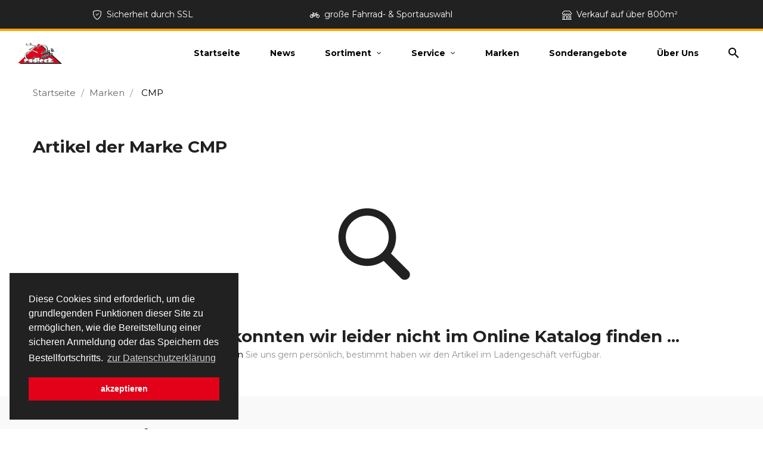

--- FILE ---
content_type: text/html; charset=utf-8
request_url: https://bikes-sports.de/brand/44-cmp
body_size: 15099
content:
<!doctype html>
<html lang="de"  class="default" >

  <head>
    
      
  <meta charset="utf-8">


  <meta http-equiv="x-ua-compatible" content="ie=edge">



  <title>CMP | Radleck Bikes &amp; Sports Saalfeld</title>
  <meta name="description" content="CMP Herstellerseite › Alle CMP Produkte auf einen Blick ✓ Qualitätshersteller ✓ große Auswahl ✓ Beratung vor Ort ✓ Fachhändler mit Filiale ➤ Jetzt entdecken!">
  <meta name="keywords" content="">
      
          <link rel="alternate" href="https://bikes-sports.de/brand/44-cmp" hreflang="de-de">
      
  
                  <link rel="alternate" href="https://bikes-sports.de/brand/44-cmp" hreflang="de-de">
        



  <meta name="viewport" content="width=device-width, initial-scale=1">



  <link rel="icon" type="image/vnd.microsoft.icon" href="/img/favicon.ico?1620148442">
  <link rel="shortcut icon" type="image/x-icon" href="/img/favicon.ico?1620148442">


  

    <link rel="stylesheet" href="https://bikes-sports.de/themes/leo_natur/assets/css/theme.css" type="text/css" media="all">
  <link rel="stylesheet" href="https://bikes-sports.de/modules/pccookieconsent/views/css/cookieconsent.min.css" type="text/css" media="all">
  <link rel="stylesheet" href="https://bikes-sports.de/themes/leo_natur/modules/leobootstrapmenu/views/css/megamenu.css" type="text/css" media="all">
  <link rel="stylesheet" href="https://bikes-sports.de/themes/leo_natur/modules/leobootstrapmenu/views/css/leomenusidebar.css" type="text/css" media="all">
  <link rel="stylesheet" href="https://bikes-sports.de/themes/leo_natur/modules/leoslideshow/views/css/typo/typo.css" type="text/css" media="all">
  <link rel="stylesheet" href="https://bikes-sports.de/themes/leo_natur/modules/leoslideshow/views/css/iView/iview.css" type="text/css" media="all">
  <link rel="stylesheet" href="https://bikes-sports.de/themes/leo_natur/modules/leoslideshow/views/css/iView/skin_4_responsive/style.css" type="text/css" media="all">
  <link rel="stylesheet" href="https://bikes-sports.de/themes/leo_natur/modules/leofeature/views/css/front.css" type="text/css" media="all">
  <link rel="stylesheet" href="https://bikes-sports.de/themes/leo_natur/modules/leoblog/views/css/leoblog.css" type="text/css" media="all">
  <link rel="stylesheet" href="https://bikes-sports.de/themes/leo_natur/modules/leoquicklogin/views/css/front.css" type="text/css" media="all">
  <link rel="stylesheet" href="https://bikes-sports.de/modules/leoquicklogin/views/css/font-awesome.min.css" type="text/css" media="all">
  <link rel="stylesheet" href="https://bikes-sports.de/js/jquery/ui/themes/base/minified/jquery-ui.min.css" type="text/css" media="all">
  <link rel="stylesheet" href="https://bikes-sports.de/js/jquery/ui/themes/base/minified/jquery.ui.theme.min.css" type="text/css" media="all">
  <link rel="stylesheet" href="https://bikes-sports.de/js/jquery/plugins/fancybox/jquery.fancybox.css" type="text/css" media="all">
  <link rel="stylesheet" href="https://bikes-sports.de/themes/leo_natur/modules/ps_legalcompliance/views/css/aeuc_front.css" type="text/css" media="all">
  <link rel="stylesheet" href="https://bikes-sports.de/themes/leo_natur/assets/css/custom.css" type="text/css" media="all">
  <link rel="stylesheet" href="https://bikes-sports.de/modules/appagebuilder/views/css/animate.css" type="text/css" media="all">
  <link rel="stylesheet" href="https://bikes-sports.de/themes/leo_natur/modules/appagebuilder/views/css/owl.carousel.css" type="text/css" media="all">
  <link rel="stylesheet" href="https://bikes-sports.de/themes/leo_natur/modules/appagebuilder/views/css/owl.theme.css" type="text/css" media="all">
  <link rel="stylesheet" href="https://bikes-sports.de/themes/leo_natur/modules/appagebuilder/views/css/slick-theme.css" type="text/css" media="all">
  <link rel="stylesheet" href="https://bikes-sports.de/themes/leo_natur/modules/appagebuilder/views/css/slick.css" type="text/css" media="all">
  <link rel="stylesheet" href="https://bikes-sports.de/modules/appagebuilder/views/css/jquery.fullPage.css" type="text/css" media="all">
  <link rel="stylesheet" href="https://bikes-sports.de/themes/leo_natur/modules/appagebuilder/views/css/ApImageHotspot.css" type="text/css" media="all">
  <link rel="stylesheet" href="https://bikes-sports.de/themes/leo_natur/modules/appagebuilder/views/css/styles.css" type="text/css" media="all">
  <link rel="stylesheet" href="https://bikes-sports.de/modules/appagebuilder/views/css/unique.css" type="text/css" media="all">
  <link rel="stylesheet" href="https://bikes-sports.de/themes/leo_natur/modules/appagebuilder/views/css/positions/headerposition1501866647.css" type="text/css" media="all">
  <link rel="stylesheet" href="https://bikes-sports.de/themes/leo_natur/modules/appagebuilder/views/css/positions/footerposition1501874413.css" type="text/css" media="all">
  <link rel="stylesheet" href="https://bikes-sports.de/themes/leo_natur/modules/appagebuilder/views/css/profiles/profile1501868705.css" type="text/css" media="all">
  <link rel="stylesheet" href="https://bikes-sports.de/themes/leo_natur/modules/appagebuilder/views/css/patterns/radleck_ci_test_1.css" type="text/css" media="all">



    


  

  <script type="text/javascript">
        var LEO_COOKIE_THEME = "LEO_NATUR_PANEL_CONFIG";
        var add_cart_error = "An error occurred while processing your request. Please try again";
        var enable_flycart_effect = 0;
        var enable_notification = 1;
        var leo_push = 0;
        var leo_token = "ad79fbcb4cd6541c77d1f2db93cafe9a";
        var lf_is_gen_rtl = false;
        var lql_ajax_url = "https:\/\/bikes-sports.de\/module\/leoquicklogin\/leocustomer";
        var lql_is_gen_rtl = false;
        var lql_module_dir = "\/modules\/leoquicklogin\/";
        var lql_myaccount_url = "https:\/\/bikes-sports.de\/mein-Konto";
        var lql_redirect = "";
        var prestashop = {"cart":{"products":[],"totals":{"total":{"type":"total","label":"Gesamt","amount":0,"value":"0,00\u00a0\u20ac"},"total_including_tax":{"type":"total","label":"Gesamt (inkl. MwSt.)","amount":0,"value":"0,00\u00a0\u20ac"},"total_excluding_tax":{"type":"total","label":"Gesamtpreis o. MwSt.","amount":0,"value":"0,00\u00a0\u20ac"}},"subtotals":{"products":{"type":"products","label":"Zwischensumme","amount":0,"value":"0,00\u00a0\u20ac"},"discounts":null,"shipping":{"type":"shipping","label":"Versand","amount":0,"value":"kostenlos"},"tax":{"type":"tax","label":"enthaltene MwSt.","amount":0,"value":"0,00\u00a0\u20ac"}},"products_count":0,"summary_string":"0 Artikel","vouchers":{"allowed":0,"added":[]},"discounts":[],"minimalPurchase":0,"minimalPurchaseRequired":""},"currency":{"name":"Euro","iso_code":"EUR","iso_code_num":"978","sign":"\u20ac"},"customer":{"lastname":null,"firstname":null,"email":null,"birthday":null,"newsletter":null,"newsletter_date_add":null,"optin":null,"website":null,"company":null,"siret":null,"ape":null,"is_logged":false,"gender":{"type":null,"name":null},"addresses":[]},"language":{"name":"Deutsch (German)","iso_code":"de","locale":"de-DE","language_code":"de-de","is_rtl":"0","date_format_lite":"d.m.Y","date_format_full":"d.m.Y H:i:s","id":2},"page":{"title":"","canonical":null,"meta":{"title":"CMP | Radleck Bikes & Sports Saalfeld","description":"CMP Herstellerseite \u203a Alle CMP Produkte auf einen Blick \u2713 Qualit\u00e4tshersteller \u2713 gro\u00dfe Auswahl \u2713 Beratung vor Ort \u2713 Fachh\u00e4ndler mit Filiale \u27a4 Jetzt entdecken!","keywords":"","robots":"index"},"page_name":"manufacturer","body_classes":{"lang-de":true,"lang-rtl":false,"country-DE":true,"currency-EUR":true,"layout-full-width":true,"page-manufacturer":true,"tax-display-enabled":true},"admin_notifications":[]},"shop":{"name":"Bikes & Sports Radleck Saalfeld","logo":"\/img\/my-shop-logo-1608490496.jpg","stores_icon":"\/img\/logo_stores.png","favicon":"\/img\/favicon.ico"},"urls":{"base_url":"https:\/\/bikes-sports.de\/","current_url":"https:\/\/bikes-sports.de\/brand\/44-cmp","shop_domain_url":"https:\/\/bikes-sports.de","img_ps_url":"https:\/\/bikes-sports.de\/img\/","img_cat_url":"https:\/\/bikes-sports.de\/img\/c\/","img_lang_url":"https:\/\/bikes-sports.de\/img\/l\/","img_prod_url":"https:\/\/bikes-sports.de\/img\/p\/","img_manu_url":"https:\/\/bikes-sports.de\/img\/m\/","img_sup_url":"https:\/\/bikes-sports.de\/img\/su\/","img_ship_url":"https:\/\/bikes-sports.de\/img\/s\/","img_store_url":"https:\/\/bikes-sports.de\/img\/st\/","img_col_url":"https:\/\/bikes-sports.de\/img\/co\/","img_url":"https:\/\/bikes-sports.de\/themes\/leo_natur\/assets\/img\/","css_url":"https:\/\/bikes-sports.de\/themes\/leo_natur\/assets\/css\/","js_url":"https:\/\/bikes-sports.de\/themes\/leo_natur\/assets\/js\/","pic_url":"https:\/\/bikes-sports.de\/upload\/","pages":{"address":"https:\/\/bikes-sports.de\/adresse","addresses":"https:\/\/bikes-sports.de\/adressen","authentication":"https:\/\/bikes-sports.de\/anmeldung","cart":"https:\/\/bikes-sports.de\/warenkorb","category":"https:\/\/bikes-sports.de\/index.php?controller=category","cms":"https:\/\/bikes-sports.de\/index.php?controller=cms","contact":"https:\/\/bikes-sports.de\/kontakt","discount":"https:\/\/bikes-sports.de\/Rabatt","guest_tracking":"https:\/\/bikes-sports.de\/auftragsverfolgung-gast","history":"https:\/\/bikes-sports.de\/bestellungsverlauf","identity":"https:\/\/bikes-sports.de\/profil","index":"https:\/\/bikes-sports.de\/","my_account":"https:\/\/bikes-sports.de\/mein-Konto","order_confirmation":"https:\/\/bikes-sports.de\/bestellbestatigung","order_detail":"https:\/\/bikes-sports.de\/index.php?controller=order-detail","order_follow":"https:\/\/bikes-sports.de\/bestellverfolgung","order":"https:\/\/bikes-sports.de\/Bestellung","order_return":"https:\/\/bikes-sports.de\/index.php?controller=order-return","order_slip":"https:\/\/bikes-sports.de\/bestellschein","pagenotfound":"https:\/\/bikes-sports.de\/seite-nicht-gefunden","password":"https:\/\/bikes-sports.de\/passwort-zuruecksetzen","pdf_invoice":"https:\/\/bikes-sports.de\/index.php?controller=pdf-invoice","pdf_order_return":"https:\/\/bikes-sports.de\/index.php?controller=pdf-order-return","pdf_order_slip":"https:\/\/bikes-sports.de\/index.php?controller=pdf-order-slip","prices_drop":"https:\/\/bikes-sports.de\/angebote","product":"https:\/\/bikes-sports.de\/index.php?controller=product","search":"https:\/\/bikes-sports.de\/suche","sitemap":"https:\/\/bikes-sports.de\/Sitemap","stores":"https:\/\/bikes-sports.de\/shops","supplier":"https:\/\/bikes-sports.de\/lieferant","register":"https:\/\/bikes-sports.de\/anmeldung?create_account=1","order_login":"https:\/\/bikes-sports.de\/Bestellung?login=1"},"alternative_langs":{"de-de":"https:\/\/bikes-sports.de\/brand\/44-cmp"},"theme_assets":"\/themes\/leo_natur\/assets\/","actions":{"logout":"https:\/\/bikes-sports.de\/?mylogout="},"no_picture_image":{"bySize":{"small_default":{"url":"https:\/\/bikes-sports.de\/img\/p\/de-default-small_default.jpg","width":100,"height":100},"cart_default":{"url":"https:\/\/bikes-sports.de\/img\/p\/de-default-cart_default.jpg","width":175,"height":175},"medium_default":{"url":"https:\/\/bikes-sports.de\/img\/p\/de-default-medium_default.jpg","width":239,"height":239},"home_default":{"url":"https:\/\/bikes-sports.de\/img\/p\/de-default-home_default.jpg","width":600,"height":600},"large_default":{"url":"https:\/\/bikes-sports.de\/img\/p\/de-default-large_default.jpg","width":1000,"height":1000}},"small":{"url":"https:\/\/bikes-sports.de\/img\/p\/de-default-small_default.jpg","width":100,"height":100},"medium":{"url":"https:\/\/bikes-sports.de\/img\/p\/de-default-medium_default.jpg","width":239,"height":239},"large":{"url":"https:\/\/bikes-sports.de\/img\/p\/de-default-large_default.jpg","width":1000,"height":1000},"legend":""}},"configuration":{"display_taxes_label":true,"display_prices_tax_incl":true,"is_catalog":true,"show_prices":true,"opt_in":{"partner":false},"quantity_discount":{"type":"discount","label":"Rabatt"},"voucher_enabled":0,"return_enabled":0},"field_required":[],"breadcrumb":{"links":[{"title":"Startseite","url":"https:\/\/bikes-sports.de\/"},{"title":"Marken","url":"https:\/\/bikes-sports.de\/brands"},{"title":"CMP","url":"https:\/\/bikes-sports.de\/brand\/44-cmp"}],"count":3},"link":{"protocol_link":"https:\/\/","protocol_content":"https:\/\/"},"time":1769018493,"static_token":"ad79fbcb4cd6541c77d1f2db93cafe9a","token":"600e289232c6fddd90567bb5c38d263c"};
        var psemailsubscription_subscription = "https:\/\/bikes-sports.de\/module\/ps_emailsubscription\/subscription";
        var show_popup = 1;
        var type_flycart_effect = "fade";
        var url_leoproductattribute = "https:\/\/bikes-sports.de\/module\/leofeature\/LeoProductAttribute";
      </script>
<script type="text/javascript">
	var choosefile_text = "Datei wählen";
	var turnoff_popup_text = "Zeigen Sie dieses Popup nicht erneut an";

	var size_item_quickview = 144;
	var style_scroll_quickview = 'horizontal';
	
	var size_item_page = 144;
	var style_scroll_page = 'horizontal';
	
	var size_item_quickview_attr = 144;	
	var style_scroll_quickview_attr = 'horizontal';
	
	var size_item_popup = 190;
	var style_scroll_popup = 'vertical';
</script>


  <script type="text/javascript">
	
	var FancyboxI18nClose = "Schließen";
	var FancyboxI18nNext = "Nächster";
	var FancyboxI18nPrev = "Zurück";
	var current_link = "http://bikes-sports.de/";		
	var currentURL = window.location;
	currentURL = String(currentURL);
	currentURL = currentURL.replace("https://","").replace("http://","").replace("www.","").replace( /#\w*/, "" );
	current_link = current_link.replace("https://","").replace("http://","").replace("www.","");
	var text_warning_select_txt = "Bitte wählen Sie eine zu entfernen?";
	var text_confirm_remove_txt = "Sind Sie sicher, footer Zeile zu entfernen?";
	var close_bt_txt = "Schließen";
	var list_menu = [];
	var list_menu_tmp = {};
	var list_tab = [];
	var isHomeMenu = 0;
	
</script>    <script>
        window.addEventListener("load", function(){
            window.cookieconsent.initialise({
                "palette": {
                    "popup": {
                        "background": "#212121",
                        "text": "#ffffff"
                    },
                    "button": {
                                                "background": "#e20119",
                        "text": "#ffffff"
                                            }
                },
                                                                                                "position": "bottom-left",
                                                "content": {
                    "message": "Diese Cookies sind erforderlich, um die grundlegenden Funktionen dieser Site zu ermöglichen, wie die Bereitstellung einer sicheren Anmeldung oder das Speichern des Bestellfortschritts.",
                    "dismiss": "akzeptieren",
                    "link": "zur Datenschutzerklärung",
                    "href": "https://bikes-sports.de/content/2-datenschutzerklaerung"
                                    }
            })});
    </script>

<script type="text/javascript">
	(window.gaDevIds=window.gaDevIds||[]).push('d6YPbH');
	(function(i,s,o,g,r,a,m){i['GoogleAnalyticsObject']=r;i[r]=i[r]||function(){
	(i[r].q=i[r].q||[]).push(arguments)},i[r].l=1*new Date();a=s.createElement(o),
	m=s.getElementsByTagName(o)[0];a.async=1;a.src=g;m.parentNode.insertBefore(a,m)
	})(window,document,'script','https://www.google-analytics.com/analytics.js','ga');

            ga('create', 'UA-192944478-1', 'auto');
                    ga('set', 'anonymizeIp', true);
                ga('send', 'pageview');
    
    ga('require', 'ec');
</script>

<!-- @file modules\appagebuilder\views\templates\hook\header -->

<script>
	/**
	 * List functions will run when document.ready()
	 */
	var ap_list_functions = [];
	/**
	 * List functions will run when window.load()
	 */
	var ap_list_functions_loaded = [];

	/**
	 * List functions will run when document.ready() for theme
	 */

	var products_list_functions = [];
</script>


<script type='text/javascript'>
	var leoOption = {
		category_qty:1,
		product_list_image:0,
		product_one_img:1,
		productCdown: 1,
		productColor: 0,
		homeWidth: 600,
		homeheight: 600,
	}

	ap_list_functions.push(function(){
		if (typeof $.LeoCustomAjax !== "undefined" && $.isFunction($.LeoCustomAjax)) {
			var leoCustomAjax = new $.LeoCustomAjax();
			leoCustomAjax.processAjax();
		}
	});
</script>




    
  </head>

  <body id="manufacturer" class="lang-de country-de currency-eur layout-full-width page-manufacturer tax-display-enabled fullwidth keep-header">

    
          
    <script>
        window.fbAsyncInit = function() {
            FB.init({
                appId      : '1548532431907021',
                cookie     : true,  // enable cookies to allow the server to access 
                xfbml      : true,  // parse social plugins on this page
                version    : 'v2.9', // use graph api version 2.8
                scope: 'email, user_birthday',
            });
        };

        // Load the SDK asynchronously
        (function(d, s, id) {
            var js, fjs = d.getElementsByTagName(s)[0];
            if (d.getElementById(id)) return;
            js = d.createElement(s); js.id = id;
            js.src = "//connect.facebook.net/de_DE/sdk.js";
            fjs.parentNode.insertBefore(js, fjs);
        }(document, 'script', 'facebook-jssdk'));
    </script>
    
<script>
var google_client_id= "601127900704-9bpqirfbeivb34asfnssr9lfe9sk696r.apps.googleusercontent.com";

</script>
<script src="https://apis.google.com/js/api:client.js"></script>

    

    <main id="page">
      
              
      <header id="header">
        <div class="header-container">
          
            

  <div class="header-banner">
          <div class="container">
              <div class="inner"><!-- @file modules\appagebuilder\views\templates\hook\ApRow -->
    <div id="form_7946743947236636"        class="row hidden-md-down ApRow  has-bg bg-fullwidth"
                            style=""        data-bg_data=" #212121 no-repeat"        >
                                            <!-- @file modules\appagebuilder\views\templates\hook\ApColumn -->
<div    class="col-xl-12 col-lg-12 col-md-12 col-sm-12 col-xs-12 col-sp-12  ApColumn "
	    >
                    <!-- @file modules\appagebuilder\views\templates\hook\ApGeneral -->
<div     class="block ApRawHtml">
	                    <div class="row usp-background">        <div class="col-xs-12 col-sm-4 col-md-4 usp-center"><span class="usp-head"><svg xmlns="http://www.w3.org/2000/svg" width="16" height="16" fill="currentColor" class="bi bi-shield-check" viewBox="0 0 16 16" style="vertical-align: middle;">  <path d="M5.338 1.59a61.44 61.44 0 0 0-2.837.856.481.481 0 0 0-.328.39c-.554 4.157.726 7.19 2.253 9.188a10.725 10.725 0 0 0 2.287 2.233c.346.244.652.42.893.533.12.057.218.095.293.118a.55.55 0 0 0 .101.025.615.615 0 0 0 .1-.025c.076-.023.174-.061.294-.118.24-.113.547-.29.893-.533a10.726 10.726 0 0 0 2.287-2.233c1.527-1.997 2.807-5.031 2.253-9.188a.48.48 0 0 0-.328-.39c-.651-.213-1.75-.56-2.837-.855C9.552 1.29 8.531 1.067 8 1.067c-.53 0-1.552.223-2.662.524zM5.072.56C6.157.265 7.31 0 8 0s1.843.265 2.928.56c1.11.3 2.229.655 2.887.87a1.54 1.54 0 0 1 1.044 1.262c.596 4.477-.787 7.795-2.465 9.99a11.775 11.775 0 0 1-2.517 2.453 7.159 7.159 0 0 1-1.048.625c-.28.132-.581.24-.829.24s-.548-.108-.829-.24a7.158 7.158 0 0 1-1.048-.625 11.777 11.777 0 0 1-2.517-2.453C1.928 10.487.545 7.169 1.141 2.692A1.54 1.54 0 0 1 2.185 1.43 62.456 62.456 0 0 1 5.072.56z"/>  <path d="M10.854 5.146a.5.5 0 0 1 0 .708l-3 3a.5.5 0 0 1-.708 0l-1.5-1.5a.5.5 0 1 1 .708-.708L7.5 7.793l2.646-2.647a.5.5 0 0 1 .708 0z"/></svg>&nbsp;&nbsp;Sicherheit durch SSL</span></div>        <div class="col-xs-12 col-sm-4 col-md-4 usp-center"><span class="usp-head"><svg xmlns="http://www.w3.org/2000/svg" width="16" height="16" fill="currentColor" class="bi bi-bicycle" viewBox="0 0 16 16" style="vertical-align: middle;">  <path d="M4 4.5a.5.5 0 0 1 .5-.5H6a.5.5 0 0 1 0 1v.5h4.14l.386-1.158A.5.5 0 0 1 11 4h1a.5.5 0 0 1 0 1h-.64l-.311.935.807 1.29a3 3 0 1 1-.848.53l-.508-.812-2.076 3.322A.5.5 0 0 1 8 10.5H5.959a3 3 0 1 1-1.815-3.274L5 5.856V5h-.5a.5.5 0 0 1-.5-.5zm1.5 2.443l-.508.814c.5.444.85 1.054.967 1.743h1.139L5.5 6.943zM8 9.057L9.598 6.5H6.402L8 9.057zM4.937 9.5a1.997 1.997 0 0 0-.487-.877l-.548.877h1.035zM3.603 8.092A2 2 0 1 0 4.937 10.5H3a.5.5 0 0 1-.424-.765l1.027-1.643zm7.947.53a2 2 0 1 0 .848-.53l1.026 1.643a.5.5 0 1 1-.848.53L11.55 8.623z"/></svg>&nbsp;&nbsp;große&nbsp;Fahrrad-&nbsp;&amp;&nbsp;Sportauswahl</span></div>        <div class="col-xs-12 col-sm-4 col-md-4 usp-center"><span class="usp-head"><svg xmlns="http://www.w3.org/2000/svg" width="16" height="16" fill="currentColor" class="bi bi-shop" viewBox="0 0 16 16" style="vertical-align:middle;">  <path d="M2.97 1.35A1 1 0 0 1 3.73 1h8.54a1 1 0 0 1 .76.35l2.609 3.044A1.5 1.5 0 0 1 16 5.37v.255a2.375 2.375 0 0 1-4.25 1.458A2.371 2.371 0 0 1 9.875 8 2.37 2.37 0 0 1 8 7.083 2.37 2.37 0 0 1 6.125 8a2.37 2.37 0 0 1-1.875-.917A2.375 2.375 0 0 1 0 5.625V5.37a1.5 1.5 0 0 1 .361-.976l2.61-3.045zm1.78 4.275a1.375 1.375 0 0 0 2.75 0 .5.5 0 0 1 1 0 1.375 1.375 0 0 0 2.75 0 .5.5 0 0 1 1 0 1.375 1.375 0 1 0 2.75 0V5.37a.5.5 0 0 0-.12-.325L12.27 2H3.73L1.12 5.045A.5.5 0 0 0 1 5.37v.255a1.375 1.375 0 0 0 2.75 0 .5.5 0 0 1 1 0zM1.5 8.5A.5.5 0 0 1 2 9v6h1v-5a1 1 0 0 1 1-1h3a1 1 0 0 1 1 1v5h6V9a.5.5 0 0 1 1 0v6h.5a.5.5 0 0 1 0 1H.5a.5.5 0 0 1 0-1H1V9a.5.5 0 0 1 .5-.5zM4 15h3v-5H4v5zm5-5a1 1 0 0 1 1-1h2a1 1 0 0 1 1 1v3a1 1 0 0 1-1 1h-2a1 1 0 0 1-1-1v-3zm3 0h-2v3h2v-3z"/></svg>&nbsp;&nbsp;Verkauf auf über 800m²</span></div></div>    	</div>
    </div>            </div>
    </div>
          </div>
        </div>



  <nav class="header-nav">
    <div class="topnav">
              <div class="inner"></div>
          </div>
    <div class="bottomnav">
              <div class="inner"></div>
          </div>
  </nav>



  <div class="header-top">
          <div class="inner"><!-- @file modules\appagebuilder\views\templates\hook\ApRow -->
    <div        class="row box-header ApRow  has-bg bg-boxed"
                            style="background: no-repeat;"        data-bg_data=" no-repeat"        >
                                            <!-- @file modules\appagebuilder\views\templates\hook\ApColumn -->
<div    class="col-xl-1 col-lg-2 col-md-3 col-sm-3 col-xs-4 col-sp-4 header-logo ApColumn "
	    >
                    <!-- @file modules\appagebuilder\views\templates\hook\ApGenCode -->

	<span class="header-logo" style="margin-bottom: 20px; margin-top: 20px"><a href="https://bikes-sports.de/">    <img class="logo img-fluid" src="/img/radleck-saalfeld_logo.svg" alt="Bikes &amp; Sports Radleck Saalfeld" title="Bikes &amp; Sports Radleck Saalfeld" width="300"></a></span>

    </div><!-- @file modules\appagebuilder\views\templates\hook\ApColumn -->
<div    class="col-xl-1 col-lg-1 col-md-1 col-sm-2 col-xs-3 col-sp-3  ApColumn "
	    >
                    
    </div><!-- @file modules\appagebuilder\views\templates\hook\ApColumn -->
<div    class="col-xl-10 col-lg-9 col-md-9 col-sm-8 col-xs-5 col-sp-5 right-header ApColumn "
	    >
                    <!-- @file modules\appagebuilder\views\templates\hook\ApSlideShow -->
<div id="memgamenu-form_1512644864" class="ApMegamenu">
			    
                <nav data-megamenu-id="1512644864" class="leo-megamenu cavas_menu navbar navbar-default disable-canvas " role="navigation">
                            <!-- Brand and toggle get grouped for better mobile display -->
                            <div class="navbar-header">
                                    <button type="button" class="navbar-toggler hidden-lg-up" data-toggle="collapse" data-target=".megamenu-off-canvas-1512644864">
                                            <span class="sr-only">Umschalten der Navigation</span>
                                            &#9776;
                                            <!--
                                            <span class="icon-bar"></span>
                                            <span class="icon-bar"></span>
                                            <span class="icon-bar"></span>
                                            -->
                                    </button>
                            </div>
                            <!-- Collect the nav links, forms, and other content for toggling -->
                                                        <div class="leo-top-menu collapse navbar-toggleable-md megamenu-off-canvas megamenu-off-canvas-1512644864"><ul class="nav navbar-nav megamenu horizontal">    <li data-menu-type="controller" class="nav-item  " >
        <a class="nav-link has-category" href="https://bikes-sports.de/" target="_self">
                            
                            <span class="menu-title">Startseite</span>
                                                        </a>
    </li>
    <li data-menu-type="url" class="nav-item  " >
        <a class="nav-link has-category" href="https://bikes-sports.de/news.html" target="_self">
                            
                            <span class="menu-title">News</span>
                                                        </a>
    </li>
<li data-menu-type="cms" class="nav-item parent dropdown   " >
    <a class="nav-link dropdown-toggle has-category" data-toggle="dropdown" href="https://bikes-sports.de/content/25-sortiment" target="_self">
                    
                    <span class="menu-title">Sortiment</span>
                                	
	    </a>
    <b class="caret"></b>
        <div class="dropdown-menu level1"  >
        <div class="dropdown-menu-inner">
            <div class="row">
                <div class="col-sm-12 mega-col" data-colwidth="12" data-type="menu" >
                    <div class="inner">
                        <ul>
                                                            <li data-menu-type="category" class="nav-item   mega-group" >
            <a class="nav-link" href="https://bikes-sports.de/11-sportausruestung" target="_self">
            
                            <span class="menu-title">Sportausrüstung</span>
                                    
                    </a>

    </li>
            
                                                            <li data-menu-type="category" class="nav-item   " >
            <a class="nav-link" href="https://bikes-sports.de/3-fahrraeder" target="_self">
            
                            <span class="menu-title">Fahrräder</span>
                                    
                    </a>

    </li>
            
                                                            <li data-menu-type="category" class="nav-item  icon-new " >
            <a class="nav-link" href="https://bikes-sports.de/10-e-bikes" target="_self">
            
                            <span class="menu-title">E-Bikes</span>
                                    
                    </a>

    </li>
            
                                                            <li data-menu-type="category" class="nav-item   " >
            <a class="nav-link" href="https://bikes-sports.de/13-zubehoer-und-ersatzteile" target="_self">
            
                            <span class="menu-title">Zubehör und Ersatzteile</span>
                                    
                    </a>

    </li>
            
                                                    </ul>
                    </div>
                </div>
            </div>
        </div>
    </div>

</li>
<li data-menu-type="cms" class="nav-item parent dropdown   " >
    <a class="nav-link dropdown-toggle has-category" data-toggle="dropdown" href="https://bikes-sports.de/content/10-service" target="_self">
                    
                    <span class="menu-title">Service</span>
                                	
	    </a>
    <b class="caret"></b>
        <div class="dropdown-menu level1"  >
        <div class="dropdown-menu-inner">
            <div class="row">
                <div class="col-sm-12 mega-col" data-colwidth="12" data-type="menu" >
                    <div class="inner">
                        <ul>
                                                            <li data-menu-type="cms" class="nav-item   " >
            <a class="nav-link" href="https://bikes-sports.de/content/18-fahrradwerkstatt" target="_self">
            
                            <span class="menu-title">Fahrradwerkstatt</span>
                                    
                    </a>

    </li>
            
                                                            <li data-menu-type="cms" class="nav-item   " >
            <a class="nav-link" href="https://bikes-sports.de/content/19-ski-service" target="_self">
            
                            <span class="menu-title">Ski-Service-Center</span>
                                    
                    </a>

    </li>
            
                                                            <li data-menu-type="cms" class="nav-item   " >
            <a class="nav-link" href="https://bikes-sports.de/content/21-haeufig-gestellte-fragen" target="_self">
            
                            <span class="menu-title">Häufig gestellt Fragen (FAQ)</span>
                                    
                    </a>

    </li>
            
                                                            <li data-menu-type="cms" class="nav-item   " >
            <a class="nav-link" href="https://bikes-sports.de/content/10-service" target="_self">
            
                            <span class="menu-title">mehr ...</span>
                                    
                    </a>

    </li>
            
                                                    </ul>
                    </div>
                </div>
            </div>
        </div>
    </div>

</li>
    <li data-menu-type="controller" class="nav-item  " >
        <a class="nav-link has-category" href="https://bikes-sports.de/brands" target="_self">
                            
                            <span class="menu-title">Marken</span>
                                                        </a>
    </li>
    <li data-menu-type="category" class="nav-item  " >
        <a class="nav-link has-category" href="https://bikes-sports.de/18-sonderangebote" target="_self">
                            
                            <span class="menu-title">Sonderangebote</span>
                                                        </a>
    </li>
    <li data-menu-type="cms" class="nav-item  " >
        <a class="nav-link has-category" href="https://bikes-sports.de/content/4-ueber-uns" target="_self">
                            
                            <span class="menu-title">Über Uns</span>
                                                        </a>
    </li>
</ul></div>
            </nav>
<script type="text/javascript">
	list_menu_tmp.id = '1512644864';
	list_menu_tmp.type = 'horizontal';
	list_menu_tmp.show_cavas =0;	
	list_menu_tmp.list_tab = list_tab;
	list_menu.push(list_menu_tmp);
	list_menu_tmp = {};	
	list_tab = {};
</script>
    
	</div>
<!-- @file modules\appagebuilder\views\templates\hook\ApModule -->
<!-- Block search module TOP -->
<div id="search_widget" class="search-widget" data-search-controller-url="//bikes-sports.de/suche">
	<a id="click_show_search" href="javascript:void(0)" data-toggle="dropdown" class="float-xs-right popup-title">
	   <i class="material-icons">search</i>
	</a>
	<span class="close-overlay"><i class="material-icons">&#xE5CD;</i></span>
	<div class="over-layer"></div>
	<div class="block-form clearfix">
		<span class="search-caption">Shop durchsuchen</span>
		<form method="get" class="form-search" action="//bikes-sports.de/suche">
			<input type="hidden" name="controller" value="search">
			<input class="search_query"  type="text" name="s" value="" placeholder="Artikel, Marke oder Hersteller
">
			<button class="search-button" type="submit" >
				<i class="material-icons">search</i>
			</button>
		</form>
	</div>
</div>
<!-- /Block search module TOP -->
<!-- @file modules\appagebuilder\views\templates\hook\ApModule -->

    </div>            </div>
    </div>
          </div>
  
          
        </div>
      </header>
      
        
<aside id="notifications">
  <div class="container">
    
    
    
      </div>
</aside>
      
      <section id="wrapper">
       
        

<div data-depth="3" class="breadcrumb-bg brleft breadcrumb-full" style=" background-color:#ffffff; min-height:50px; ">
    <div class="container">
    <nav data-depth="3" class="breadcrumb hidden-sm-down">
    <ol itemscope itemtype="http://schema.org/BreadcrumbList">
      
                  
            <li itemprop="itemListElement" itemscope itemtype="http://schema.org/ListItem">
              <a itemprop="item" href="https://bikes-sports.de/">
                <span itemprop="name">Startseite</span>
              </a>
              <meta itemprop="position" content="1">
            </li>
          
                  
            <li itemprop="itemListElement" itemscope itemtype="http://schema.org/ListItem">
              <a itemprop="item" href="https://bikes-sports.de/brands">
                <span itemprop="name">Marken</span>
              </a>
              <meta itemprop="position" content="2">
            </li>
          
                  
            <li itemprop="itemListElement" itemscope itemtype="http://schema.org/ListItem">
              <a itemprop="item" href="https://bikes-sports.de/brand/44-cmp">
                <span itemprop="name">CMP</span>
              </a>
              <meta itemprop="position" content="3">
            </li>
          
              
    </ol>
  </nav>
    </div>
  </div>
      
      

              
              <div class="container ">
                
          <div class="row">
            

            
  <div id="content-wrapper" class="col-lg-12 col-xs-12">
    
    
  <section id="main">

    
  <h1>Artikel der Marke CMP</h1>
  <div id="manufacturer-short_description"></div>
  <div id="manufacturer-description"></div>


    
    <section id="products">
              <div id="js-product-list-top"></div>

        <div id="js-product-list">
          
  
    <!-- @file modules\appagebuilder\views\templates\hook\ApRow -->
    <div        class="row ApRow  "
                            style=""                >
                                            <!-- @file modules\appagebuilder\views\templates\hook\ApColumn -->
<div    class="col-xl-12 col-lg-12 col-md-12 col-sm-12 col-xs-12 col-sp-12  ApColumn "
	    >
                    <!-- @file modules\appagebuilder\views\templates\hook\ApGeneral -->
<div     class="block ApRawHtml">
	                        <div align="center" style="margin-bottom: 30px;">        <img alt="Fehler 404" src="/img/Magnify-2s-250px.svg">        <h1 style="margin-top: 30px;">UPS! Den Artikel konnten wir leider nicht im Online Katalog finden ...</h1>        <p>... aber <a href="/content/21-haeufig-gestellte-fragen">kontaktieren</a> Sie uns gern persönlich, bestimmt haben wir den Artikel im Ladengeschäft verfügbar.</p>        <!--<form method="get" class="form-inline" action="//bikes-sports.de/suche" style="margin-top: 30px;">            <button class="btn" onclick="history.back()" style="text-transform: uppercase;height: 50px;margin-right: 20px">❮❮ Zurück</button>            <input class="form-control" type="search" aria-label="Search" value="" placeholder="Artikel, Marke oder Hersteller" style="height: 50px;border-radius: 0"><button class="btn btn-outline" type="submit" style="height: 50px;">                <i class="material-icons">search</i>            </button>        </form>-->    </div>    	</div>
    </div>            </div>
    
  
        </div>

        <div id="js-product-list-bottom"></div>
          </section>
	  
  </section>

    
  </div>


            
          </div>
                  </div>
              	
      </section>

      <footer id="footer" class="footer-container">
        
          
  <div class="footer-top">
          <div class="inner"><!-- @file modules\appagebuilder\views\templates\hook\ApRow -->
<div class="wrapper"
            style="background: #f9f9f9 no-repeat"
                        >

<div class="container">
    <div        class="row gr-flex ApRow  has-bg bg-fullwidth-container"
                            style=""                >
                                            <!-- @file modules\appagebuilder\views\templates\hook\ApColumn -->
<div    class="col-xl-12 col-lg-12 col-md-12 col-sm-12 col-xs-12 col-sp-12 footer-newletter ApColumn "
	    >
                    <!-- @file modules\appagebuilder\views\templates\hook\ApModule -->
<div class="block_newsletter block ">
  <div class="title-newsletter">
    <h3 class="title_block">Unser Newsletter</h3>
          <p class="sub-letter">Melden Sie sich jetzt für unseren Newsletter an und erhalten Sie Informationen zu unseren aktuellen Aktionen. Sie können sich jederzeit vom Newsletter abmelden.</p>
      </div>
  
  <div class="block_content">
    <form action="https://bikes-sports.de/#footer" method="post">
        <div class="form-group">          
          <!-- <div class="input-wrapper"> -->
            <input name="email" type="email" value="" placeholder="Ihre E-Mail-Adresse">
          <!-- </div> -->
          <button class="btn btn-outline" name="submitNewsletter" type="submit" value="Abonnieren">
            Abonnieren
          </button>
          <input type="hidden" name="action" value="0">
          <div class="clearfix"></div>
        </div>
        
    </form>
    <div class="msg-block">
                    
          </div>
  </div>
</div>

    </div>            </div>
</div>
</div>
        
	<script>
		ap_list_functions.push(function(){
			$.stellar({horizontalScrolling:false}); 
		});
	</script>
    
    </div>
      </div>


  <div class="footer-center">
          <div class="inner"><!-- @file modules\appagebuilder\views\templates\hook\ApRow -->
<div class="wrapper"
            style="background: no-repeat"
                        >

<div class="container">
    <div        class="row ApRow  has-bg bg-fullwidth-container"
                            style=""                >
                                            <!-- @file modules\appagebuilder\views\templates\hook\ApColumn -->
<div    class="col-xl-3 col-lg-3 col-md-4 col-sm-12 col-xs-12 col-sp-12  ApColumn "
	    >
                    <!-- @file modules\appagebuilder\views\templates\hook\ApBlockLink -->
            <div class="block block-toggler ApLink ApBlockLink accordion_small_screen">
                            <div class="title clearfix" data-target="#footer-link-form_4790470813085812" data-toggle="collapse">
                    <h4 class="title_block">
	                Kundenservice
                    </h4>
                    <span class="float-xs-right">
                      <span class="navbar-toggler collapse-icons">
                        <i class="material-icons add">&#xE313;</i>
                        <i class="material-icons remove">&#xE316;</i>
                      </span>
                    </span>
                </div>
                                                    <ul class="collapse" id="footer-link-form_4790470813085812">
                                                                        <li><a href="https://bikes-sports.de/content/21-haeufig-gestellte-fragen" target="_self">Häufige Fragen</a></li>
                                                                                                <li><a href="https://bikes-sports.de/content/23-haendler-kataloge" target="_self">Kataloge</a></li>
                                                                                                <li><a href="https://bikes-sports.de/content/24-regionale-sportvereine" target="_self">Regionale Sportvereine</a></li>
                                                                                                <li><a href="https://bikes-sports.de/content/4-ueber-uns" target="_self">Über uns</a></li>
                                                                                                <li><a href="https://bikes-sports.de/content/2-datenschutzerklaerung" target="_self">Datenschutzerklärung</a></li>
                                                                                                <li><a href="https://bikes-sports.de/content/1-impressum" target="_self">Impressum</a></li>
                                                            </ul>
                    </div>
    
    </div><!-- @file modules\appagebuilder\views\templates\hook\ApColumn -->
<div    class="col-xl-3 col-lg-3 col-md-4 col-sm-12 col-xs-12 col-sp-12  ApColumn "
	    >
                    <!-- @file modules\appagebuilder\views\templates\hook\ApGeneral -->
<div     class="block block-toggler ApHtml accordion_small_screen">
	        <div class="title clearfix" data-target="#footer-html-form_1426715279775663" data-toggle="collapse">
        <h4 class="title_block">Anschrift</h4>
        <span class="float-xs-right">
          <span class="navbar-toggler collapse-icons">
            <i class="material-icons add">&#xE313;</i>
            <i class="material-icons remove">&#xE316;</i>
          </span>
        </span>
    </div>
            <div class="collapse block_content" id="footer-html-form_1426715279775663">
            <p>Radleck bikes-sports GmbH<br>Am Cröstener Weg 11a<br>07318 Saalfeld<br><br></p>        </div>
	    
</div><!-- @file modules\appagebuilder\views\templates\hook\ApGeneral -->
<div     class="block block-toggler footer-kontakt ApHtml accordion_small_screen">
	        <div class="title clearfix" data-target="#footer-html-form_9067663602098381" data-toggle="collapse">
        <h4 class="title_block">Kontakt</h4>
        <span class="float-xs-right">
          <span class="navbar-toggler collapse-icons">
            <i class="material-icons add">&#xE313;</i>
            <i class="material-icons remove">&#xE316;</i>
          </span>
        </span>
    </div>
            <div class="collapse block_content" id="footer-html-form_9067663602098381">
            <p>Telefon: +49 3671 513342<br>Telefax: +49 3671 357095<br>E-Mail: info@bikes-sports.de</p>        </div>
	    
</div>
    </div><!-- @file modules\appagebuilder\views\templates\hook\ApColumn -->
<div    class="col-xl-3 col-lg-3 col-md-4 col-sm-12 col-xs-12 col-sp-12  ApColumn "
	    >
                    <!-- @file modules\appagebuilder\views\templates\hook\ApGeneral -->
<div     class="block block-toggler ApHtml accordion_small_screen">
	        <div class="title clearfix" data-target="#footer-html-form_9950480089918120" data-toggle="collapse">
        <h4 class="title_block">Öffnungszeiten</h4>
        <span class="float-xs-right">
          <span class="navbar-toggler collapse-icons">
            <i class="material-icons add">&#xE313;</i>
            <i class="material-icons remove">&#xE316;</i>
          </span>
        </span>
    </div>
            <div class="collapse block_content" id="footer-html-form_9950480089918120">
            <div><table cellpadding="5" border="0" class="mce-item-table" data-mce-selected="1"><tbody><tr><td align="right">Mo-Fr:</td><td></td><td align="left">9:30 - 18:00 Uhr</td></tr><tr><td align="right">Sa:</td><td></td><td align="left">9:30 - 14:00 Uhr</td></tr><tr><td align="right">So:</td><td></td><td align="left">Geschlossen</td></tr></tbody></table></div><div id="vtPopupMenu"><br></div><div id="mceResizeHandlen" data-mce-bogus="true" class="mce-resizehandle" contenteditable="false" unselectabe="true" style="cursor: n-resize; margin: 0px; padding: 0px; left: 94.6016px; top: 4.5px;"></div><div id="mceResizeHandlee" data-mce-bogus="true" class="mce-resizehandle" contenteditable="false" unselectabe="true" style="cursor: e-resize; margin: 0px; padding: 0px; left: 183.703px; top: 47px;"></div><div id="mceResizeHandles" data-mce-bogus="true" class="mce-resizehandle" contenteditable="false" unselectabe="true" style="cursor: s-resize; margin: 0px; padding: 0px; left: 94.6016px; top: 89.5px;"></div><div id="mceResizeHandlew" data-mce-bogus="true" class="mce-resizehandle" contenteditable="false" unselectabe="true" style="cursor: w-resize; margin: 0px; padding: 0px; left: 5.5px; top: 47px;"></div><div id="mceResizeHandlenw" data-mce-bogus="true" class="mce-resizehandle" contenteditable="false" unselectabe="true" style="cursor: nw-resize; margin: 0px; padding: 0px; left: 5.5px; top: 4.5px;"></div><div id="mceResizeHandlene" data-mce-bogus="true" class="mce-resizehandle" contenteditable="false" unselectabe="true" style="cursor: ne-resize; margin: 0px; padding: 0px; left: 183.703px; top: 4.5px;"></div><div id="mceResizeHandlese" data-mce-bogus="true" class="mce-resizehandle" contenteditable="false" unselectabe="true" style="cursor: se-resize; margin: 0px; padding: 0px; left: 183.703px; top: 89.5px;"></div><div id="mceResizeHandlesw" data-mce-bogus="true" class="mce-resizehandle" contenteditable="false" unselectabe="true" style="cursor: sw-resize; margin: 0px; padding: 0px; left: 5.5px; top: 89.5px;"></div>        </div>
	    
</div>
    </div><!-- @file modules\appagebuilder\views\templates\hook\ApColumn -->
<div    class="col-xl-3 col-lg-3 col-md-12 col-sm-12 col-xs-12 col-sp-12  ApColumn "
	    >
                    <!-- @file modules\appagebuilder\views\templates\hook\ApGeneral -->
<div     class="block ApRawHtml">
	        <h4 class="title_block"> </h4>
                    <div class="partner-logo"><!-- Intersport Logo --><a target="_blank" href="https://www.intersport.de/profil/"><img src="/img/intersport-logo.svg" alt="Intersport" /></a><!-- Jobrad Logo --><a target="_blank" href="https://www.jobrad.org/arbeitnehmer.html"><img src="/img/cms/JR-Logo®-RGB-color.svg" alt="Jobrad" border="0" /></a><br /><!-- Bike Leasing Logo --><a target="_blank" href="https://www.bikeleasing.de/arbeitnehmer"><img src="/img/bikeleasing.svg" alt="Bike Leasing" border="0" style="margin-top:15px;"/></a></div>    	</div>
    </div>            </div>
</div>
</div>
        
	<script>
		ap_list_functions.push(function(){
			$.stellar({horizontalScrolling:false}); 
		});
	</script>
    
    <!-- @file modules\appagebuilder\views\templates\hook\ApRow -->
    <div        class="row ApRow  "
                            style=""                >
                                            <!-- @file modules\appagebuilder\views\templates\hook\ApColumn -->
<div    class="col-xl-12 col-lg-12 col-md-12 col-sm-12 col-xs-12 col-sp-12  ApColumn "
	    >
                    <!-- @file modules\appagebuilder\views\templates\hook\ApGeneral -->
<div     class="block ApRawHtml">
	                    <div><p>&nbsp;</p></div>    	</div>
    </div>            </div>
    
</div>
      </div>


  <div class="footer-bottom">
          <div class="inner"><!-- @file modules\appagebuilder\views\templates\hook\ApRow -->
<div class="wrapper"
            style="background: #2f2f2f no-repeat"
                        >

<div class="container">
    <div        class="row footer-copyright ApRow  has-bg bg-fullwidth-container"
                            style=""                >
                                            <!-- @file modules\appagebuilder\views\templates\hook\ApColumn -->
<div    class="col-xl-10 col-lg-10 col-md-10 col-sm-12 col-xs-12 col-sp-12  ApColumn "
	    >
                    <!-- @file modules\appagebuilder\views\templates\hook\ApGeneral -->
<div     class="block ApRawHtml">
	                    Copyright © 2021 Radleck Bikes &amp; Sports GmbH – alle Rechte vorbehalten | Website umgesetzt durch &nbsp; <a href="https://www.mentworks.de" target="_blank"><img src="/img/MW-mentWorks-inline-1C_wht.svg" height="32px" alt="mentWorks" title="mentWorks"></a>    	</div>
    </div><!-- @file modules\appagebuilder\views\templates\hook\ApColumn -->
<div    class="col-xl-2 col-lg-2 col-md-2 col-sm-12 col-xs-12 col-sp-12  ApColumn "
	    >
                    <!-- @file modules\appagebuilder\views\templates\hook\ApModule -->


  <div class="block-social block ">
    <ul>
              <li class="facebook"><a href="https://www.facebook.com/RadleckBikesSportsGmbh" title="Facebook" target="_blank"><span>Facebook</span></a></li>
              <li class="instagram"><a href="https://www.instagram.com/radleck_saalfeld/" title="Instagram" target="_blank"><span>Instagram</span></a></li>
          </ul>
  </div>


    </div>            </div>
</div>
</div>
        
	<script>
		ap_list_functions.push(function(){
			$.stellar({horizontalScrolling:false}); 
		});
	</script>
    
    </div>
      </div>
        
                            <div id="back-top"><a href="#" class="fa fa-angle-double-up"></a></div>
              </footer>

    </main>

    
        <script type="text/javascript" src="https://bikes-sports.de/themes/core.js" ></script>
  <script type="text/javascript" src="https://bikes-sports.de/themes/leo_natur/assets/js/theme.js" ></script>
  <script type="text/javascript" src="https://bikes-sports.de/modules/ps_emailsubscription/views/js/ps_emailsubscription.js" ></script>
  <script type="text/javascript" src="https://bikes-sports.de/modules/pccookieconsent/views/js/cookieconsent.min.js" ></script>
  <script type="text/javascript" src="https://bikes-sports.de/modules/leoslideshow/views/js/iView/raphael-min.js" ></script>
  <script type="text/javascript" src="https://bikes-sports.de/modules/leoslideshow/views/js/iView/iview.js" ></script>
  <script type="text/javascript" src="https://bikes-sports.de/modules/leoslideshow/views/js/leoslideshow.js" ></script>
  <script type="text/javascript" src="https://bikes-sports.de/modules/leoquicklogin/views/js/leoquicklogin.js" ></script>
  <script type="text/javascript" src="https://bikes-sports.de/modules/ps_googleanalytics/views/js/GoogleAnalyticActionLib.js" ></script>
  <script type="text/javascript" src="https://bikes-sports.de/modules/appagebuilder/views/js/countdown.js" ></script>
  <script type="text/javascript" src="https://bikes-sports.de/js/jquery/ui/jquery-ui.min.js" ></script>
  <script type="text/javascript" src="https://bikes-sports.de/js/jquery/plugins/fancybox/jquery.fancybox.js" ></script>
  <script type="text/javascript" src="https://bikes-sports.de/modules/ps_searchbar/ps_searchbar.js" ></script>
  <script type="text/javascript" src="https://bikes-sports.de/modules/leobootstrapmenu/views/js/leobootstrapmenu.js" ></script>
  <script type="text/javascript" src="https://bikes-sports.de/themes/leo_natur/assets/js/custom.js" ></script>
  <script type="text/javascript" src="https://bikes-sports.de/modules/appagebuilder/views/js/waypoints.min.js" ></script>
  <script type="text/javascript" src="https://bikes-sports.de/modules/appagebuilder/views/js/instafeed.min.js" ></script>
  <script type="text/javascript" src="https://bikes-sports.de/modules/appagebuilder/views/js/jquery.stellar.js" ></script>
  <script type="text/javascript" src="https://bikes-sports.de/modules/appagebuilder/views/js/owl.carousel.js" ></script>
  <script type="text/javascript" src="https://bikes-sports.de/modules/appagebuilder/views/js/imagesloaded.pkgd.min.js" ></script>
  <script type="text/javascript" src="https://bikes-sports.de/modules/appagebuilder/views/js/slick.js" ></script>
  <script type="text/javascript" src="https://bikes-sports.de/modules/appagebuilder/views/js/jquery.elevateZoom-3.0.8.min.js" ></script>
  <script type="text/javascript" src="https://bikes-sports.de/modules/appagebuilder/views/js/jquery.fullPage.js" ></script>
  <script type="text/javascript" src="https://bikes-sports.de/modules/appagebuilder/views/js/ApImageHotspot.js" ></script>
  <script type="text/javascript" src="https://bikes-sports.de/modules/appagebuilder/views/js/script.js" ></script>


<script type="text/javascript">
	var choosefile_text = "Datei wählen";
	var turnoff_popup_text = "Zeigen Sie dieses Popup nicht erneut an";

	var size_item_quickview = 144;
	var style_scroll_quickview = 'horizontal';
	
	var size_item_page = 144;
	var style_scroll_page = 'horizontal';
	
	var size_item_quickview_attr = 144;	
	var style_scroll_quickview_attr = 'horizontal';
	
	var size_item_popup = 190;
	var style_scroll_popup = 'vertical';
</script>    

    
      <div class="modal leo-quicklogin-modal fade" tabindex="-1" role="dialog" aria-hidden="true">
    <div class="modal-dialog" role="document">
        <div class="modal-content">
            <div class="modal-header">
                <button type="button" class="close" data-dismiss="modal" aria-label="Close">
                    <span aria-hidden="true">&times;</span>
                </button>
            </div>
            <div class="modal-body">
                <div class="leo-quicklogin-form row">
			<ul class="lql-action lql-inactive">
			<li class="lql-action-bt">
				<p class="lql-bt lql-bt-login">Anmeldung</p>
			</li>
			<li class="lql-action-bt">
				<p class="lql-bt lql-bt-register">Registrieren</p>
			</li>
		</ul>
		<div class="leo-form leo-login-form col-sm-6 leo-form-active">
		<h3 class="leo-login-title">			
			<span class="title-both">
				Bestehende Kunden-Login
			</span>
		
			<span class="title-only">
				Melde dich in deinem Konto an
			</span>		
		</h3>
		<form class="lql-form-content leo-login-form-content" action="#" method="post">
			<div class="form-group lql-form-mesg has-success">					
			</div>			
			<div class="form-group lql-form-mesg has-danger">					
			</div>
			<div class="form-group lql-form-content-element">
				<input type="email" class="form-control lql-email-login" name="lql-email-login" required="" placeholder="E-Mail-Addresse">
			</div>
			<div class="form-group lql-form-content-element">
				<input type="password" class="form-control lql-pass-login" name="lql-pass-login" required="" placeholder="Passwort">
			</div>
			<div class="form-group row lql-form-content-element">				
				<div class="col-xs-6">
											<input type="checkbox" class="lql-rememberme" name="lql-rememberme">
						<label class="form-control-label"><span>Erinnere dich an mich</span></label>
									</div>				
				<div class="col-xs-6 text-sm-right">
					<a role="button" href="#" class="leoquicklogin-forgotpass">Passwort vergessen</a>
				</div>
			</div>
			<div class="form-group text-right">
				<button type="submit" class="form-control-submit lql-form-bt lql-login-bt btn btn-primary">			
					<span class="leoquicklogin-loading leoquicklogin-cssload-speeding-wheel"></span>
					<i class="leoquicklogin-icon leoquicklogin-success-icon material-icons">&#xE876;</i>
					<i class="leoquicklogin-icon leoquicklogin-fail-icon material-icons">&#xE033;</i>
					<span class="lql-bt-txt">					
						Anmeldung
					</span>
				</button>
			</div>
			<div class="form-group lql-callregister">
				<a role="button" href="#" class="lql-callregister-action">Kein Account? Hier erstellen</a>
			</div>
		</form>
		<div class="leo-resetpass-form">
			<h3>Passwort zurücksetzen</h3>
			<form class="lql-form-content leo-resetpass-form-content" action="#" method="post">
				<div class="form-group lql-form-mesg has-success">					
				</div>			
				<div class="form-group lql-form-mesg has-danger">					
				</div>
				<div class="form-group lql-form-content-element">
					<input type="email" class="form-control lql-email-reset" name="lql-email-reset" required="" placeholder="E-Mail-Addresse">
				</div>
				<div class="form-group">					
					<button type="submit" class="form-control-submit lql-form-bt leoquicklogin-reset-pass-bt btn btn-primary">			
						<span class="leoquicklogin-loading leoquicklogin-cssload-speeding-wheel"></span>
						<i class="leoquicklogin-icon leoquicklogin-success-icon material-icons">&#xE876;</i>
						<i class="leoquicklogin-icon leoquicklogin-fail-icon material-icons">&#xE033;</i>
						<span class="lql-bt-txt">					
							Passwort zurücksetzen
						</span>
					</button>
				</div>
				
			</form>
		</div>
	</div>
	
	<div class="leo-form leo-register-form col-sm-6 leo-form-active">
		<h3 class="leo-register-title">
			New Account Registrieren
		</h3>
		<form class="lql-form-content leo-register-form-content" action="#" method="post">
			<div class="form-group lql-form-mesg has-success">					
			</div>			
			<div class="form-group lql-form-mesg has-danger">					
			</div>
			<div class="form-group lql-form-content-element">
				<input type="text" class="form-control lql-register-firstname" name="lql-register-firstname"  placeholder="Vorname">
			</div>
			<div class="form-group lql-form-content-element">
				<input type="text" class="form-control lql-register-lastname" name="lql-register-lastname" required="" placeholder="Familienname">
			</div>
			<div class="form-group lql-form-content-element">
				<input type="email" class="form-control lql-register-email" name="lql-register-email" required="" placeholder="E-Mail-Addresse">
			</div>
			<div class="form-group lql-form-content-element">
				<input type="password" class="form-control lql-register-pass" name="lql-register-pass" required="" placeholder="Passwort">
			</div>
						<div class="form-group text-right">				
				<button type="submit" name="submit" class="form-control-submit lql-form-bt lql-register-bt btn btn-primary">			
					<span class="leoquicklogin-loading leoquicklogin-cssload-speeding-wheel"></span>
					<i class="leoquicklogin-icon leoquicklogin-success-icon material-icons">&#xE876;</i>
					<i class="leoquicklogin-icon leoquicklogin-fail-icon material-icons">&#xE033;</i>
					<span class="lql-bt-txt">					
						Ein Konto erstellen
					</span>
				</button>
			</div>
			<div class="form-group lql-calllogin">
				<div>Hast du schon ein Konto?</div>
				<a role="button" href="#" class="lql-calllogin-action">Melden Sie sich an, statt</a>
				Oder
				<a role="button" href="#" class="lql-calllogin-action lql-callreset-action">Passwort zurücksetzen</a>
			</div>
		</form>
	</div>
</div>

<div class="lql-social-login clearfix show-bt-txt">
	<h3 class="lql-social-login-title">
		Eine Verbindung mit Social Networks
	</h3>
			<!--
		<div class="fb-login-button" data-max-rows="1" data-size="large" data-button-type="login_with" data-show-faces="false" data-auto-logout-link="false" data-use-continue-as="false" scope="public_profile,email" onlogin="checkLoginState();"></div>
		-->
		<button class="btn social-login-bt facebook-login-bt" onclick="doFbLogin();"><span class="fa fa-facebook"></span>Mit Facebook anmelden</button>
		
		<!--
		<div class="g-signin2" data-scope="profile email" data-longtitle="true" data-theme="dark" data-onsuccess="googleSignIn" data-onfailure="googleFail"></div>
	-->
			<button class="btn social-login-bt google-login-bt"><span class="fa fa-google"></span>Anmeldung mit Google</button>
				<button class="btn social-login-bt twitter-login-bt"><span class="fa fa-twitter"></span>Mit Twitter anmelden</button>
	</div>

            </div> 
            <div class="modal-footer"></div>
        </div>
    </div>
</div><div class="leoquicklogin-mask"></div>

<div class="leoquicklogin-slidebar">
    <div class="leoquicklogin-slidebar-wrapper">
        <div class="leoquicklogin-slidebar-top">
            <button type="button" class="leoquicklogin-slidebar-close btn btn-secondary">
                <i class="material-icons">&#xE5CD;</i>
                <span>Schließen</span>
            </button>
        </div>
        <div class="leo-quicklogin-form row">
			<ul class="lql-action lql-inactive">
			<li class="lql-action-bt">
				<p class="lql-bt lql-bt-login">Anmeldung</p>
			</li>
			<li class="lql-action-bt">
				<p class="lql-bt lql-bt-register">Registrieren</p>
			</li>
		</ul>
		<div class="leo-form leo-login-form col-sm-6 leo-form-active">
		<h3 class="leo-login-title">			
			<span class="title-both">
				Bestehende Kunden-Login
			</span>
		
			<span class="title-only">
				Melde dich in deinem Konto an
			</span>		
		</h3>
		<form class="lql-form-content leo-login-form-content" action="#" method="post">
			<div class="form-group lql-form-mesg has-success">					
			</div>			
			<div class="form-group lql-form-mesg has-danger">					
			</div>
			<div class="form-group lql-form-content-element">
				<input type="email" class="form-control lql-email-login" name="lql-email-login" required="" placeholder="E-Mail-Addresse">
			</div>
			<div class="form-group lql-form-content-element">
				<input type="password" class="form-control lql-pass-login" name="lql-pass-login" required="" placeholder="Passwort">
			</div>
			<div class="form-group row lql-form-content-element">				
				<div class="col-xs-6">
											<input type="checkbox" class="lql-rememberme" name="lql-rememberme">
						<label class="form-control-label"><span>Erinnere dich an mich</span></label>
									</div>				
				<div class="col-xs-6 text-sm-right">
					<a role="button" href="#" class="leoquicklogin-forgotpass">Passwort vergessen</a>
				</div>
			</div>
			<div class="form-group text-right">
				<button type="submit" class="form-control-submit lql-form-bt lql-login-bt btn btn-primary">			
					<span class="leoquicklogin-loading leoquicklogin-cssload-speeding-wheel"></span>
					<i class="leoquicklogin-icon leoquicklogin-success-icon material-icons">&#xE876;</i>
					<i class="leoquicklogin-icon leoquicklogin-fail-icon material-icons">&#xE033;</i>
					<span class="lql-bt-txt">					
						Anmeldung
					</span>
				</button>
			</div>
			<div class="form-group lql-callregister">
				<a role="button" href="#" class="lql-callregister-action">Kein Account? Hier erstellen</a>
			</div>
		</form>
		<div class="leo-resetpass-form">
			<h3>Passwort zurücksetzen</h3>
			<form class="lql-form-content leo-resetpass-form-content" action="#" method="post">
				<div class="form-group lql-form-mesg has-success">					
				</div>			
				<div class="form-group lql-form-mesg has-danger">					
				</div>
				<div class="form-group lql-form-content-element">
					<input type="email" class="form-control lql-email-reset" name="lql-email-reset" required="" placeholder="E-Mail-Addresse">
				</div>
				<div class="form-group">					
					<button type="submit" class="form-control-submit lql-form-bt leoquicklogin-reset-pass-bt btn btn-primary">			
						<span class="leoquicklogin-loading leoquicklogin-cssload-speeding-wheel"></span>
						<i class="leoquicklogin-icon leoquicklogin-success-icon material-icons">&#xE876;</i>
						<i class="leoquicklogin-icon leoquicklogin-fail-icon material-icons">&#xE033;</i>
						<span class="lql-bt-txt">					
							Passwort zurücksetzen
						</span>
					</button>
				</div>
				
			</form>
		</div>
	</div>
	
	<div class="leo-form leo-register-form col-sm-6 leo-form-active">
		<h3 class="leo-register-title">
			New Account Registrieren
		</h3>
		<form class="lql-form-content leo-register-form-content" action="#" method="post">
			<div class="form-group lql-form-mesg has-success">					
			</div>			
			<div class="form-group lql-form-mesg has-danger">					
			</div>
			<div class="form-group lql-form-content-element">
				<input type="text" class="form-control lql-register-firstname" name="lql-register-firstname"  placeholder="Vorname">
			</div>
			<div class="form-group lql-form-content-element">
				<input type="text" class="form-control lql-register-lastname" name="lql-register-lastname" required="" placeholder="Familienname">
			</div>
			<div class="form-group lql-form-content-element">
				<input type="email" class="form-control lql-register-email" name="lql-register-email" required="" placeholder="E-Mail-Addresse">
			</div>
			<div class="form-group lql-form-content-element">
				<input type="password" class="form-control lql-register-pass" name="lql-register-pass" required="" placeholder="Passwort">
			</div>
						<div class="form-group text-right">				
				<button type="submit" name="submit" class="form-control-submit lql-form-bt lql-register-bt btn btn-primary">			
					<span class="leoquicklogin-loading leoquicklogin-cssload-speeding-wheel"></span>
					<i class="leoquicklogin-icon leoquicklogin-success-icon material-icons">&#xE876;</i>
					<i class="leoquicklogin-icon leoquicklogin-fail-icon material-icons">&#xE033;</i>
					<span class="lql-bt-txt">					
						Ein Konto erstellen
					</span>
				</button>
			</div>
			<div class="form-group lql-calllogin">
				<div>Hast du schon ein Konto?</div>
				<a role="button" href="#" class="lql-calllogin-action">Melden Sie sich an, statt</a>
				Oder
				<a role="button" href="#" class="lql-calllogin-action lql-callreset-action">Passwort zurücksetzen</a>
			</div>
		</form>
	</div>
</div>

<div class="lql-social-login clearfix show-bt-txt">
	<h3 class="lql-social-login-title">
		Eine Verbindung mit Social Networks
	</h3>
			<!--
		<div class="fb-login-button" data-max-rows="1" data-size="large" data-button-type="login_with" data-show-faces="false" data-auto-logout-link="false" data-use-continue-as="false" scope="public_profile,email" onlogin="checkLoginState();"></div>
		-->
		<button class="btn social-login-bt facebook-login-bt" onclick="doFbLogin();"><span class="fa fa-facebook"></span>Mit Facebook anmelden</button>
		
		<!--
		<div class="g-signin2" data-scope="profile email" data-longtitle="true" data-theme="dark" data-onsuccess="googleSignIn" data-onfailure="googleFail"></div>
	-->
			<button class="btn social-login-bt google-login-bt"><span class="fa fa-google"></span>Anmeldung mit Google</button>
				<button class="btn social-login-bt twitter-login-bt"><span class="fa fa-twitter"></span>Mit Twitter anmelden</button>
	</div>

        <div class="leoquicklogin-slidebar-bottom">
            <button type="button" class="leoquicklogin-slidebar-close btn btn-secondary">
                <i class="material-icons">&#xE5CD;</i>
                <span>Schließen</span>
            </button>
        </div>
    </div>
</div>
<div class="modal lql-social-modal fade" tabindex="-1" role="dialog" aria-hidden="true">
	
	  <div class="modal-dialog" role="document">
		<div class="modal-content">
		  <div class="modal-header">
			<button type="button" class="close" data-dismiss="modal" aria-label="Close">
			  <span aria-hidden="true">&times;</span>
			</button>
			<h5 class="modal-title lql-social-modal-mesg lql-social-loading">
				<span class="leoquicklogin-cssload-speeding-wheel"></span>
			</h5>
			<h5 class="modal-title lql-social-modal-mesg error-email">
				<i class="material-icons">&#xE033;</i>
				Kann nicht ohne E-Mail anmelden!
			</h5>
			<h5 class="modal-title lql-social-modal-mesg error-email">				
				Bitte überprüfen Sie Ihre Social-Konto und geben die Erlaubnis, Ihre E-Mail info zu verwenden
			</h5>
			<h5 class="modal-title lql-social-modal-mesg error-login">
				<i class="material-icons">&#xE033;</i>
				Kann nicht einloggen!
			</h5>
			<h5 class="modal-title lql-social-modal-mesg error-login">
				Bitte kontaktieren Sie uns oder versuchen, mit einer anderen Art und Weise anmelden
			</h5>
			<h5 class="modal-title lql-social-modal-mesg success">
				<i class="material-icons">&#xE876;</i>
				Erfolgreich!
			</h5>
			<h5 class="modal-title lql-social-modal-mesg success">			
				Dank für die Anmeldung
			</h5>
		  </div>
		  
		  		 
		</div>
	  </div>
	
</div>
    
  </body>

</html>

--- FILE ---
content_type: text/css
request_url: https://bikes-sports.de/themes/leo_natur/modules/leoblog/views/css/leoblog.css
body_size: 21405
content:
/***************************************************
  Mixins Themes 
/***************************************************/
/* Mixin Normal*/
/* Mixin Clear */
/* Mixin Border */
/*background RGBA
============================================*/
/***************************************************
  Mixins RTL Themes 
/***************************************************/
/************************************ 
	Override Bootstrap 
*************************************/
/**
 * Web Application Prefix Apply For Making Owner Styles
 */
/**
 *   Blocks Layout Selectors 
 */
/***********************************************************************/
.blog-lastest-title {
  font-size: 30px;
  margin-bottom: 30px; }
  @media (max-width: 767px) {
    .blog-lastest-title {
      text-align: center; } }

.blogs-container, #blogpage {
  margin-bottom: 20px; }

#blog-category .panel {
  padding: 15px;
  background: #FFFFFF;
  margin-bottom: 30px;
  border-radius: 5px;
  -moz-box-shadow: 0 1px 2px #D9DADB;
  -webkit-box-shadow: 0 1px 2px #D9DADB;
  -o-box-shadow: 0 1px 2px #D9DADB;
  -ms-box-shadow: 0 1px 2px #D9DADB;
  box-shadow: 0 1px 2px #D9DADB; }

.blog-detail .pagination {
  background: transparent;
  padding: 0;
  margin: 0 -10px; }

.blogs-container .category-image img {
  padding-right: 10px; }
  .rtl .blogs-container .category-image img {
    padding-left: 10px;
    padding-right: inherit; }
  @media (max-width: 991px) {
    .blogs-container .category-image img {
      padding-right: 0px;
      margin-bottom: 10px; }
      .rtl .blogs-container .category-image img {
        padding-left: 0px;
        padding-right: inherit; } }
.blogs-container .product-count {
  margin-bottom: 1rem;
  padding-top: 0.5rem;
  padding-bottom: 0.5rem;
  text-align: center; }
.blogs-container .pagination .material-icons {
  font-size: 15px; }
.blogs-container .blog-image {
  overflow: hidden; }
  .blogs-container .blog-image img {
    width: 100%;
    -webkit-transform: scale(1);
    -moz-transform: scale(1);
    -ms-transform: scale(1);
    -o-transform: scale(1);
    transform: scale(1);
    -webkit-transition: all 0.5s ease-in-out 0s;
    -o-transition: all 0.5s ease-in-out 0s;
    transition: all 0.5s ease-in-out 0s; }
    .blogs-container .blog-image img:hover {
      -webkit-transform: scale(1.1);
      -moz-transform: scale(1.1);
      -ms-transform: scale(1.1);
      -o-transform: scale(1.1);
      transform: scale(1.1); }

/* Blog Item */
.blog-item {
  margin-bottom: 30px; }
  .blog-item .left-block {
    position: relative; }
  .blog-item .right-block .more {
    margin-top: 30px; }
  .blog-item .blog-image-container {
    position: relative;
    z-index: 1; }
  .blog-item .blog-title {
    font-weight: 600;
    margin-bottom: 20px; }
    .blog-item .blog-title a {
      color: #363a42;
      font-size: 24px;
      line-height: 30px;
      overflow: hidden;
      text-overflow: ellipsis;
      display: -webkit-box;
      -webkit-line-clamp: 2;
      -webkit-box-orient: vertical; }
      .blog-item .blog-title a:hover {
        color: #e20119; }
      @media (max-width: 480px) {
        .blog-item .blog-title a {
          font-size: 18px;
          line-height: 24px; } }
  .blog-item .blog-image {
    margin-bottom: 25px; }
  .blog-item .blog-meta {
    margin-bottom: 15px;
    padding-bottom: 15px;
    line-height: 23px;
    border-bottom: 1px solid #e4e4e4; }
    .blog-item .blog-meta > span {
      padding-right: 15px;
      color: #999999;
      font-size: 13px;
      display: inline-block; }
      .rtl .blog-item .blog-meta > span {
        padding-left: 15px;
        padding-right: inherit; }
      .blog-item .blog-meta > span [class*="icon-"] {
        display: inline-block;
        padding-right: 3px; }
        .rtl .blog-item .blog-meta > span [class*="icon-"] {
          padding-left: 3px;
          padding-right: inherit; }
        .blog-item .blog-meta > span [class*="icon-"]:before {
          display: inline-block;
          font-family: "themify"; }
      .blog-item .blog-meta > span .icon-author:before {
        content: "\e005"; }
      .blog-item .blog-meta > span .icon-list:before {
        content: "\e034"; }
      .blog-item .blog-meta > span .icon-hits:before {
        content: "\e08a"; }
      .blog-item .blog-meta > span .icon-comment:before {
        content: "\e07d"; }
      .blog-item .blog-meta > span a {
        color: #999999; }
        .blog-item .blog-meta > span a:hover {
          color: #e20119; }
  .blog-item .blog-desc {
    line-height: 23px;
    overflow: hidden;
    text-overflow: ellipsis;
    display: -webkit-box;
    -webkit-line-clamp: 3;
    -webkit-box-orient: vertical; }
  .blog-item .blog-sidebar .img_author img {
    width: 130px;
    height: 130px;
    background: #FFFFFF;
    padding: 6px;
    border: 2px solid #e20119;
    border-radius: 100%; }
  .blog-item .blog-sidebar .created {
    display: table;
    padding: 10px;
    background: #e20119;
    position: relative;
    margin-bottom: 20px;
    border-radius: 2px; }
    .blog-item .blog-sidebar .created .date {
      display: inline-block;
      color: #FFFFFF;
      font-size: 0px; }
      .blog-item .blog-sidebar .created .date > span {
        font-size: 14px;
        display: block;
        margin: 0 10px;
        height: 50%;
        line-height: 30px; }
        .blog-item .blog-sidebar .created .date > span.day {
          font-size: 18px;
          border-bottom: 1px solid #FFFFFF; }
        .blog-item .blog-sidebar .created .date > span.month {
          text-transform: uppercase;
          font-weight: 700; }

.leading-blog {
  margin-bottom: 30px; }
  .leading-blog .blog-item {
    margin-bottom: 0px; }
  @media (min-width: 992px) {
    .leading-blog .blog-image-container::after {
      content: "";
      display: table;
      clear: both; } }
  @media (min-width: 992px) {
    .leading-blog .blog-flex {
      display: -webkit-box;
      display: -moz-box;
      display: box;
      display: -webkit-flex;
      display: -moz-flex;
      display: -ms-flexbox;
      display: flex; } }
  .leading-blog .blog-content {
    padding: 20px;
    margin-bottom: 30px;
    border: 1px solid #e4e4e4;
    -webkit-transition: box-shadow 0.3s ease 0s;
    -o-transition: box-shadow 0.3s ease 0s;
    transition: box-shadow 0.3s ease 0s; }
    @media (min-width: 992px) {
      .leading-blog .blog-content {
        position: relative;
        margin: 15px 0 20px 0; }
        .rtl .leading-blog .blog-content {
          margin: 15px 0 20px 0; }
        .leading-blog .blog-content:hover {
          -moz-box-shadow: 3px 4px 10px 0px rgba(0, 0, 0, 0.5);
          -webkit-box-shadow: 3px 4px 10px 0px rgba(0, 0, 0, 0.5);
          -o-box-shadow: 3px 4px 10px 0px rgba(0, 0, 0, 0.5);
          -ms-box-shadow: 3px 4px 10px 0px rgba(0, 0, 0, 0.5);
          box-shadow: 3px 4px 10px 0px rgba(0, 0, 0, 0.5); } }
  .leading-blog .blog-sidebar {
    text-align: center;
    background: #FFFFFF;
    padding: 15px 0; }
    @media (max-width: 991px) {
      .leading-blog .blog-sidebar {
        margin-bottom: 40px; } }
    .leading-blog .blog-sidebar:before {
      content: '';
      position: absolute;
      z-index: -1;
      top: 0;
      bottom: 0;
      width: 2px;
      height: 100%;
      background: #e20119;
      left: 50%;
      -webkit-transform: translateX(-50%);
      -moz-transform: translateX(-50%);
      -ms-transform: translateX(-50%);
      -o-transform: translateX(-50%);
      transform: translateX(-50%); }
    .leading-blog .blog-sidebar:after {
      position: absolute;
      content: "\f192";
      color: #e20119;
      font-size: 18px;
      font-family: "FontAwesome";
      left: 50%;
      -webkit-transform: translateX(-50%);
      -moz-transform: translateX(-50%);
      -ms-transform: translateX(-50%);
      -o-transform: translateX(-50%);
      transform: translateX(-50%); }
    .leading-blog .blog-sidebar .created {
      padding: 0;
      width: 70px;
      height: 70px;
      text-align: center;
      margin: -35px auto 0;
      border: 3px solid #FFFFFF;
      border-radius: 100%; }

.secondary-blog {
  margin-top: 50px; }

/* Blog detail */
.blog-detail {
  line-height: 24px; }
  .blog-detail .blog-title {
    font-size: 22px; }
  .blog-detail .blog-description {
    font-size: 14px;
    line-height: 23px; }
  .blog-detail .product-count {
    margin-bottom: 1rem;
    padding-top: 0.5rem;
    padding-bottom: 0.5rem;
    text-align: center; }
  .blog-detail .blog-meta {
    margin-bottom: 10px;
    display: inline-block; }
    .blog-detail .blog-meta > span {
      color: #666666;
      font-size: 12px;
      margin: 2px 20px 2px 0px;
      float: left; }
      .rtl .blog-detail .blog-meta > span {
        margin: 2px 0px 2px 20px; }
      .rtl .blog-detail .blog-meta > span {
        float: right; }
      .blog-detail .blog-meta > span .material-icons {
        font-size: 15px; }
      .blog-detail .blog-meta > span:last-child {
        margin: 2px 0px 2px 0px; }
        .rtl .blog-detail .blog-meta > span:last-child {
          margin: 2px 0px 2px 0px; }
    .blog-detail .blog-meta > span {
      color: #222222;
      display: inline-block; }
      .blog-detail .blog-meta > span [class*="icon-"] {
        padding-right: 3px; }
        .rtl .blog-detail .blog-meta > span [class*="icon-"] {
          padding-left: 3px;
          padding-right: inherit; }
        .blog-detail .blog-meta > span [class*="icon-"]:before {
          display: inline-block;
          font-family: "themify"; }
      .blog-detail .blog-meta > span .icon-author:before {
        content: "\e005"; }
      .blog-detail .blog-meta > span .icon-list:before {
        content: "\e034"; }
      .blog-detail .blog-meta > span .icon-hits:before {
        content: "\e08a"; }
      .blog-detail .blog-meta > span .icon-created:before {
        content: "\e081"; }
      .blog-detail .blog-meta > span .icon-comment:before {
        content: "\e07d"; }
      .blog-detail .blog-meta > span a {
        color: inherit; }
        .blog-detail .blog-meta > span a:hover {
          color: #e20119; }
  .blog-detail .blog-image {
    text-align: center;
    margin-bottom: 20px; }
  @media (min-width: 576px) {
    .blog-detail .blog-tags, .blog-detail .social-share {
      display: inline-block; } }
  .blog-detail .social-share::after {
    content: "";
    display: table;
    clear: both; }
  .blog-detail .social-share .social-heading {
    margin-bottom: 5px; }
  .blog-detail .social-share .itemGooglePlusOneButton {
    direction: ltr !important;
    float: left;
    margin-right: 5px;
    max-width: 40px;
    overflow: hidden; }
    .rtl .blog-detail .social-share .itemGooglePlusOneButton {
      float: right; }
    .rtl .blog-detail .social-share .itemGooglePlusOneButton {
      margin-left: 5px;
      margin-right: inherit; }
  .blog-detail .social-share .itemTwitterButton {
    margin-top: 3px;
    direction: ltr !important;
    float: left;
    margin-right: 5px; }
    .rtl .blog-detail .social-share .itemTwitterButton {
      float: right; }
    .rtl .blog-detail .social-share .itemTwitterButton {
      margin-left: 5px;
      margin-right: inherit; }
  .blog-detail .social-share .itemFacebookButton {
    margin-top: 3px;
    direction: ltr !important;
    float: left;
    overflow: hidden; }
    .rtl .blog-detail .social-share .itemFacebookButton {
      float: right; }
    .blog-detail .social-share .itemFacebookButton .fb_iframe_widget span {
      direction: ltr !important; }

.blog-tags, .extra-blogs,
.blog-comments, .social-share {
  margin-bottom: 20px; }

@media (min-width: 576px) {
  .blog-tags {
    float: right; }
    .rtl .blog-tags {
      float: left; } }
.blog-tags a {
  margin: 2px 0;
  display: inline-block;
  vertical-align: middle; }
  .blog-tags a span {
    background: #acacac;
    line-height: 1;
    color: #FFFFFF;
    padding: 5px 10px;
    display: inline-block;
    -webkit-border-radius: 2px;
    -moz-border-radius: 2px;
    -ms-border-radius: 2px;
    -o-border-radius: 2px;
    border-radius: 2px; }
  .blog-tags a:hover span {
    background: #e20119; }

.extra-blogs h4 {
  margin-top: 8px; }
.extra-blogs ul li {
  padding: 6px 0;
  border-bottom: dotted 1px #e4e4e4; }

.blog-video-code .inner {
  background: #DDD;
  padding: 12px;
  margin-bottom: 15px;
  text-align: center; }

/* comment */
.comment-item {
  padding: 12px 0; }
  .comment-item img {
    padding-right: 12px;
    float: left; }
    .rtl .comment-item img {
      padding-left: 12px;
      padding-right: inherit; }
    .rtl .comment-item img {
      float: right; }

.comment-wrap {
  overflow: hidden;
  background: #FFFFFF;
  border: 1px solid #e4e4e4;
  padding: 20px;
  position: relative;
  -webkit-transition: all 0.3s ease-out 0s;
  -o-transition: all 0.3s ease-out 0s;
  transition: all 0.3s ease-out 0s; }
  .comment-wrap .comment-meta {
    border-bottom: 1px solid #e4e4e4;
    font-size: 12px;
    margin: -20px -20px 10px;
    padding: 10px 20px;
    display: block; }
  .comment-wrap .comment-infor > span {
    font-weight: bold;
    margin-right: 5px; }
    .rtl .comment-wrap .comment-infor > span {
      margin-left: 5px;
      margin-right: inherit; }
    .comment-wrap .comment-infor > span > span {
      font-weight: normal;
      white-space: inherit; }

.comment-link {
  display: block; }

.blog-social .social-wrap > div {
  float: left; }
  .rtl .blog-social .social-wrap > div {
    float: right; }
.blog-social .social-heading {
  padding-right: 12px; }
  .rtl .blog-social .social-heading {
    padding-left: 12px;
    padding-right: inherit; }

.ipts-captcha img {
  float: left;
  margin-right: 12px;
  margin-bottom: 10px; }
  .rtl .ipts-captcha img {
    float: right; }
  .rtl .ipts-captcha img {
    margin-left: 12px;
    margin-right: inherit; }
.ipts-captcha input {
  width: 100px; }

.blog-comment-block .fb-comments {
  margin: 0 -8px; }

#blog-localengine .comments {
  margin-bottom: 30px; }
#blog-localengine .title-comment {
  font-size: 18px;
  margin-bottom: 20px; }
#blog-localengine .form-horizontal {
  background: #FFFFFF;
  padding: 20px;
  -moz-border-radius: 0 0 5px 5px;
  -webkit-border-radius: 0 0 5px 5px;
  border-radius: 0 0 5px 5px;
  -moz-box-shadow: 0 1px 5px #D9DADB;
  -webkit-box-shadow: 0 1px 5px #D9DADB;
  -o-box-shadow: 0 1px 5px #D9DADB;
  -ms-box-shadow: 0 1px 5px #D9DADB;
  box-shadow: 0 1px 5px #D9DADB; }
  .rtl #blog-localengine .form-horizontal {
    -moz-border-radius: 0 0 5px 5px;
    -webkit-border-radius: 0 0 5px 5px;
    border-radius: 0 0 5px 5px; }
  #blog-localengine .form-horizontal label {
    display: block;
    margin-bottom: 0;
    padding-bottom: 5px;
    text-align: left; }
    .rtl #blog-localengine .form-horizontal label {
      text-align: right; }
  #blog-localengine .form-horizontal .form-group:last-child {
    margin-bottom: 0; }

/* Load Submit Comment */
.leoblog-cssload-container {
  width: 100%;
  height: 35px;
  text-align: center;
  display: none; }

@keyframes cssload-spin {
  100% {
    transform: rotate(360deg);
    transform: rotate(360deg); } }
@-o-keyframes cssload-spin {
  100% {
    -o-transform: rotate(360deg);
    transform: rotate(360deg); } }
@-ms-keyframes cssload-spin {
  100% {
    -ms-transform: rotate(360deg);
    transform: rotate(360deg); } }
@-webkit-keyframes cssload-spin {
  100% {
    -webkit-transform: rotate(360deg);
    transform: rotate(360deg); } }
@-moz-keyframes cssload-spin {
  100% {
    -moz-transform: rotate(360deg);
    transform: rotate(360deg); } }
/* categories menu display on left or right sidebar */
.blog-menu .block_content > ul {
  margin-bottom: 0; }
.blog-menu .block_content li {
  position: relative; }
  .blog-menu .block_content li a {
    font-size: 12px;
    line-height: 30px;
    display: block; }
  .blog-menu .block_content li span.grower {
    display: block;
    background: #f6f6f6;
    position: absolute;
    top: 0;
    cursor: pointer;
    font-family: "FontAwesome";
    right: 0px; }
    .rtl .blog-menu .block_content li span.grower {
      left: 0px;
      right: auto; }
    .blog-menu .block_content li span.grower.OPEN:before, .blog-menu .block_content li span.grower.CLOSE:before {
      content: "\f068";
      display: block;
      vertical-align: middle;
      width: 10px;
      height: 36px;
      font-size: 10px;
      color: #e20119;
      line-height: 36px;
      text-align: center; }
    .blog-menu .block_content li span.grower.CLOSE:before {
      content: "\f067"; }
  .blog-menu .block_content li .navbar-toggler {
    position: absolute;
    right: 0;
    top: 0;
    width: 30px;
    height: 30px;
    cursor: pointer;
    display: -webkit-box;
    display: -moz-box;
    display: box;
    display: -webkit-flex;
    display: -moz-flex;
    display: -ms-flexbox;
    display: flex;
    -webkit-box-align: center;
    -moz-box-align: center;
    box-align: center;
    -webkit-align-items: center;
    -moz-align-items: center;
    -ms-align-items: center;
    -o-align-items: center;
    align-items: center;
    -ms-flex-align: center;
    -webkit-box-pack: center;
    -moz-box-pack: center;
    box-pack: center;
    -webkit-justify-content: center;
    -moz-justify-content: center;
    -ms-justify-content: center;
    -o-justify-content: center;
    justify-content: center;
    -ms-flex-pack: center; }
    .rtl .blog-menu .block_content li .navbar-toggler {
      left: 0;
      right: auto; }
    .blog-menu .block_content li .navbar-toggler i {
      font-size: 15px; }
    .blog-menu .block_content li .navbar-toggler[aria-expanded="true"] .add {
      display: none; }
    .blog-menu .block_content li .navbar-toggler[aria-expanded="true"] .remove {
      display: block; }
    .blog-menu .block_content li .navbar-toggler .remove {
      display: none; }
  .blog-menu .block_content li li a {
    font-weight: normal; }
    .blog-menu .block_content li li a:before {
      content: "-";
      font-family: "FontAwesome";
      line-height: 29px;
      padding-right: 8px;
      float: left; }
      .rtl .blog-menu .block_content li li a:before {
        padding-left: 8px;
        padding-right: inherit; }
      .rtl .blog-menu .block_content li li a:before {
        float: right; }

/*** RSS ***/
.blog-lastest-rss {
  float: right !important;
  position: relative;
  top: -35px; }
  .blog-lastest-rss a {
    color: #f8991d; }
    .blog-lastest-rss a:before {
      content: "\f09e";
      font-family: "FontAwesome";
      font-size: 30px;
      margin-right: 5px; }
      .rtl .blog-lastest-rss a:before {
        margin-left: 5px;
        margin-right: inherit; }
    .blog-lastest-rss a:hover {
      color: #e20119; }

/***** leo-block-sidebar ****/
.leo-block-sidebar .block_content .list-item {
  display: block;
  padding: 20px 0;
  border-bottom: 1px solid #eaeaea; }
  .leo-block-sidebar .block_content .list-item .blog-image {
    float: left;
    width: 35%; }
    .rtl .leo-block-sidebar .block_content .list-item .blog-image {
      float: right; }
  .leo-block-sidebar .block_content .list-item .blog-content {
    float: left;
    width: 65%;
    padding-left: 10px; }
    .rtl .leo-block-sidebar .block_content .list-item .blog-content {
      float: right; }
    .rtl .leo-block-sidebar .block_content .list-item .blog-content {
      padding-right: 10px;
      padding-left: inherit; }
    .leo-block-sidebar .block_content .list-item .blog-content .post-name {
      font-size: 13px;
      height: 38px;
      overflow: hidden;
      line-height: 18px;
      margin-bottom: 2px;
      font-family: "Montserrat", sans-serif; }
  .leo-block-sidebar .block_content .list-item.last_item {
    border-bottom: none; }

/**** leo-blog-tags ****/
.leo-blog-tags .block_content a {
  margin: 4px 0;
  display: inline-block;
  vertical-align: middle;
  padding: 5px 12px;
  border: 1px solid #eaeaea;
  color: #666666; }
  .leo-blog-tags .block_content a:hover {
    background: #e20119;
    color: #FFFFFF;
    border-color: #e20119; }

/*** Responsive part ***/
@media (min-width: 992px) {
  .comment-link {
    background: #F4F4F4;
    font-weight: bold;
    padding: 10px 20px;
    margin: -11px -20px -10px 0;
    border-left: 1px solid #E5E5E5;
    float: right; }
    .rtl .comment-link {
      margin: -11px 0 -10px -20px; }
    .rtl .comment-link {
      border-right: 1px solid #E5E5E5;
      border-left: inherit; }
    .rtl .comment-link {
      float: left; } }
@media (min-width: 768px) {
  .blogs-container .product-count,
  .blog-detail .product-count {
    text-align: right;
    margin-top: 1rem; }
    .rtl .blogs-container .product-count, .rtl
    .blog-detail .product-count {
      text-align: left; } }
@media (max-width: 767px) {
  #blog-localengine .form-horizontal label {
    text-align: left; }
    .rtl #blog-localengine .form-horizontal label {
      text-align: right; }

  .blog-detail .pagination, .blogs-container .pagination {
    text-align: center; }
  .blog-detail .page-item, .blogs-container .page-item {
    display: inline-block; } }
@media (max-width: 575px) {
  .video-code iframe {
    width: 100%; }

  .comment-wrap .comment-meta {
    display: inline-block; }
    .comment-wrap .comment-meta > span {
      display: inline-block;
      margin: 5px 0;
      width: 100%;
      float: left; }
      .rtl .comment-wrap .comment-meta > span {
        float: right; } }

/*# sourceMappingURL=leoblog.css.map */


--- FILE ---
content_type: text/css
request_url: https://bikes-sports.de/themes/leo_natur/modules/leoquicklogin/views/css/front.css
body_size: 29345
content:
/***************************************************
  Mixins Themes 
/***************************************************/
/* Mixin Normal*/
/* Mixin Clear */
/* Mixin Border */
/*background RGBA
============================================*/
/***************************************************
  Mixins RTL Themes 
/***************************************************/
/************************************ 
	Override Bootstrap 
*************************************/
/**
 * Web Application Prefix Apply For Making Owner Styles
 */
/**
 *   Blocks Layout Selectors 
 */
/***********************************************************************/
/*******************DONGND CSS FOR QUICKLOGIN FORM BEGIN*****************************/
@keyframes "cssload-spin" {
  100% {
    transform: rotate(360deg);
    transform: rotate(360deg); } }
@-o-keyframes "cssload-spin" {
  100% {
    -o-transform: rotate(360deg);
    transform: rotate(360deg); } }
@-ms-keyframes "cssload-spin" {
  100% {
    -ms-transform: rotate(360deg);
    transform: rotate(360deg); } }
@-webkit-keyframes "cssload-spin" {
  100% {
    -webkit-transform: rotate(360deg);
    transform: rotate(360deg); } }
@-moz-keyframes "cssload-spin" {
  100% {
    -moz-transform: rotate(360deg);
    transform: rotate(360deg); } }
/*******************DONGND CSS FOR QUICKLOGIN FORM END*****************************/
/*******************DONGND CSS FOR QUICKLOGIN MODAL BEGIN*****************************/
/*******************DONGND CSS FOR QUICKLOGIN MODAL END*****************************/
/*******************DONGND CSS FOR QUICKLOGIN SLIDEBAR BEGIN*****************************/
/*******************DONGND CSS FOR QUICKLOGIN SLIDEBAR END*****************************/
.leo-dropdown-wrapper {
  visibility: hidden;
  border: none;
  padding: 20px 20px 0 20px;
  opacity: 0;
  filter: alpha(opacity=0);
  -webkit-transition: all 0.3s ease;
  -o-transition: all 0.3s ease;
  transition: all 0.3s ease; }

.dropdown .leo-dropdown-wrapper {
  margin-top: 50px;
  left: auto;
  right: 0; }
  .rtl .dropdown .leo-dropdown-wrapper {
    left: 0;
    right: auto; }
.dropdown.open .leo-dropdown-wrapper {
  margin-top: 10px;
  opacity: 1;
  filter: alpha(opacity=100);
  visibility: visible; }

.dropup .leo-dropdown-wrapper {
  margin-bottom: 50px; }
.dropup.open .leo-dropdown-wrapper {
  margin-bottom: 10px;
  opacity: 1;
  filter: alpha(opacity=100);
  visibility: visible; }

.leo-form {
  -webkit-transition: transform 0.3s ease;
  -o-transition: transform 0.3s ease;
  transition: transform 0.3s ease; }
  .leo-form.leo-form-inactive {
    position: absolute;
    visibility: hidden;
    top: 0;
    opacity: 0;
    filter: alpha(opacity=0); }
  .leo-form.full-width {
    width: 100%; }
    .leo-form.full-width .lql-calllogin, .leo-form.full-width .lql-callregister {
      display: block; }

.leo-quicklogin-form {
  position: relative;
  overflow: initial;
  -webkit-transition: all 0.3s ease;
  -o-transition: all 0.3s ease;
  transition: all 0.3s ease; }
  .leo-quicklogin-form.html {
    max-width: 100%; }
  .leo-quicklogin-form .lql-action {
    display: inline-block;
    width: 100%;
    margin-bottom: 30px;
    border-bottom: 1px solid #e4e4e4; }
  .leo-quicklogin-form .lql-action-bt {
    width: 50%;
    text-align: center;
    cursor: pointer;
    float: left; }
    .rtl .leo-quicklogin-form .lql-action-bt {
      float: right; }
    .leo-quicklogin-form .lql-action-bt .lql-bt {
      position: relative;
      z-index: 1;
      padding: 15px;
      margin-bottom: 0;
      font-weight: 500;
      font-size: 18px; }
      .leo-quicklogin-form .lql-action-bt .lql-bt:before {
        content: "";
        background: #f35b25;
        width: 100%;
        height: 100%;
        position: absolute;
        z-index: -1;
        top: 0;
        left: 0;
        -webkit-transform: scaleY(0);
        -moz-transform: scaleY(0);
        -ms-transform: scaleY(0);
        -o-transform: scaleY(0);
        transform: scaleY(0);
        -webkit-transform-origin: top;
        -moz-transform-origin: top;
        -ms-transform-origin: top;
        -o-transform-origin: top;
        transform-origin: top;
        -webkit-transition: transform 0.3s ease;
        -o-transition: transform 0.3s ease;
        transition: transform 0.3s ease; }
        .rtl .leo-quicklogin-form .lql-action-bt .lql-bt:before {
          right: 0;
          left: auto; }
      .leo-quicklogin-form .lql-action-bt .lql-bt.lql-bt-login {
        border-right: 1px solid #e4e4e4; }
        .rtl .leo-quicklogin-form .lql-action-bt .lql-bt.lql-bt-login {
          border-left: 1px solid #e4e4e4;
          border-right: inherit; }
      .leo-quicklogin-form .lql-action-bt .lql-bt.lql-active {
        color: #FFFFFF; }
        .leo-quicklogin-form .lql-action-bt .lql-bt.lql-active:before {
          -webkit-transform: scaleY(1);
          -moz-transform: scaleY(1);
          -ms-transform: scaleY(1);
          -o-transform: scaleY(1);
          transform: scaleY(1); }

.lql-form-bt .leoquicklogin-icon {
  margin: 0; }

.leo-login-form.leo-form-inactive {
  right: 0;
  -webkit-transform: translateX(-100%);
  -moz-transform: translateX(-100%);
  -ms-transform: translateX(-100%);
  -o-transform: translateX(-100%);
  transform: translateX(-100%); }
  .rtl .leo-login-form.leo-form-inactive {
    left: 0;
    right: auto; }

.leo-register-form.leo-form-inactive {
  left: 0;
  -webkit-transform: translateX(100%);
  -moz-transform: translateX(100%);
  -ms-transform: translateX(100%);
  -o-transform: translateX(100%);
  transform: translateX(100%); }
  .rtl .leo-register-form.leo-form-inactive {
    right: 0;
    left: auto; }

.leo-resetpass-form {
  display: none; }

.lql-callregister, .lql-calllogin {
  display: none; }

.leoquicklogin-loading, .leoquicklogin-icon {
  display: none; }

.leoquicklogin-cssload-speeding-wheel {
  width: 24px;
  height: 24px;
  margin: 0 auto;
  border: 2px solid #fff;
  border-radius: 50%;
  border-left-color: transparent;
  border-right-color: transparent;
  -webkit-animation: cssload-spin 800ms infinite linear;
  -moz-animation: cssload-spin 800ms infinite linear;
  animation: cssload-spin 800ms infinite linear; }

.lql-form-content input {
  border: 1px solid transparent; }
.lql-form-content .leo-has-error input {
  border-color: red; }

.lql-form-mesg {
  display: none;
  margin: 0; }
  .lql-form-mesg label {
    text-align: left; }
    .rtl .lql-form-mesg label {
      text-align: right; }

.full-width .leo-login-title .title-both, .leo-login-title .title-only {
  display: none; }

.full-width .leo-login-title .title-only, .leo-login-title .title-both {
  display: block; }

/*******************DONGND CSS FOR QUICKLOGIN FORM END*****************************/
/*******************DONGND CSS FOR QUICKLOGIN MODAL BEGIN*****************************/
/*******************DONGND CSS FOR QUICKLOGIN MODAL END*****************************/
/*******************DONGND CSS FOR QUICKLOGIN SLIDEBAR BEGIN*****************************/
body .leoquicklogin-active-slidebar {
  /* overflow: hidden;
  @include rtl-padding-right(17px); */ }
body .lql_is_gen_rtl .leoquicklogin-active-slidebar {
  padding-right: 0;
  padding-left: 17px; }
  .rtl body .lql_is_gen_rtl .leoquicklogin-active-slidebar {
    padding-left: 0;
    padding-right: inherit; }
  .rtl body .lql_is_gen_rtl .leoquicklogin-active-slidebar {
    padding-right: 17px;
    padding-left: inherit; }
body main {
  -webkit-transition: all 0.3s ease;
  -o-transition: all 0.3s ease;
  transition: all 0.3s ease; }

.leoquicklogin-mask {
  position: fixed;
  z-index: 100;
  top: 0;
  left: 0;
  bottom: 0;
  right: 0;
  overflow: hidden;
  visibility: hidden;
  background-color: rgba(0, 0, 0, 0.8);
  opacity: 0;
  filter: alpha(opacity=0);
  -webkit-transition: all 0.5s ease;
  -o-transition: all 0.5s ease;
  transition: all 0.5s ease; }
  .leoquicklogin-mask.active {
    visibility: visible;
    opacity: 1;
    filter: alpha(opacity=100);
    -webkit-transition: all 0.3s ease;
    -o-transition: all 0.3s ease;
    transition: all 0.3s ease; }

.leoquicklogin-slidebar-wrapper {
  margin: 0 auto;
  padding: 0 15px;
  position: relative;
  background: #FFFFFF;
  width: 100%; }

.leoquicklogin-slidebar {
  z-index: 9999;
  position: fixed;
  padding: 0 15px;
  visibility: hidden;
  display: none;
  width: 400px;
  margin: auto;
  padding: 0px;
  -webkit-transition: all 0.3s ease;
  -o-transition: all 0.3s ease;
  transition: all 0.3s ease; }
  @media (max-width: 480px) {
    .leoquicklogin-slidebar {
      width: auto;
      margin: 20px 10px; } }
  .leoquicklogin-slidebar.slidebar_left {
    display: block;
    height: 100%;
    top: 0;
    margin: 0px;
    left: 0;
    -webkit-transform: translateX(-100%);
    -moz-transform: translateX(-100%);
    -ms-transform: translateX(-100%);
    -o-transform: translateX(-100%);
    transform: translateX(-100%); }
    .rtl .leoquicklogin-slidebar.slidebar_left {
      right: 0;
      left: auto; }
    .leoquicklogin-slidebar.slidebar_left.active {
      visibility: visible;
      -webkit-transform: translateX(0);
      -moz-transform: translateX(0);
      -ms-transform: translateX(0);
      -o-transform: translateX(0);
      transform: translateX(0);
      -moz-box-shadow: 5px 5px 5px 0 rgba(0, 0, 0, 0.17);
      -webkit-box-shadow: 5px 5px 5px 0 rgba(0, 0, 0, 0.17);
      -o-box-shadow: 5px 5px 5px 0 rgba(0, 0, 0, 0.17);
      -ms-box-shadow: 5px 5px 5px 0 rgba(0, 0, 0, 0.17);
      box-shadow: 5px 5px 5px 0 rgba(0, 0, 0, 0.17); }
    .leoquicklogin-slidebar.slidebar_left .leoquicklogin-slidebar-top {
      display: block;
      right: 15px; }
      .rtl .leoquicklogin-slidebar.slidebar_left .leoquicklogin-slidebar-top {
        left: 15px;
        right: auto; }
    .leoquicklogin-slidebar.slidebar_left .leoquicklogin-slidebar-wrapper {
      height: 100%;
      overflow-x: hidden;
      overflow-y: auto; }
  .leoquicklogin-slidebar.push_slidebar_left {
    display: block;
    height: 100%;
    top: 0;
    left: 0;
    -webkit-transform: translateX(-100%);
    -moz-transform: translateX(-100%);
    -ms-transform: translateX(-100%);
    -o-transform: translateX(-100%);
    transform: translateX(-100%); }
    .rtl .leoquicklogin-slidebar.push_slidebar_left {
      right: 0;
      left: auto; }
    .leoquicklogin-slidebar.push_slidebar_left.active {
      visibility: visible;
      -webkit-transform: translateX(0);
      -moz-transform: translateX(0);
      -ms-transform: translateX(0);
      -o-transform: translateX(0);
      transform: translateX(0); }
    .leoquicklogin-slidebar.push_slidebar_left .leoquicklogin-slidebar-top {
      display: block; }
  .leoquicklogin-slidebar.slidebar_right {
    display: block;
    height: 100%;
    top: 0;
    margin: 0px;
    right: 0;
    -webkit-transform: translateX(100%);
    -moz-transform: translateX(100%);
    -ms-transform: translateX(100%);
    -o-transform: translateX(100%);
    transform: translateX(100%); }
    .rtl .leoquicklogin-slidebar.slidebar_right {
      left: 0;
      right: auto; }
    .leoquicklogin-slidebar.slidebar_right.active {
      visibility: visible;
      -webkit-transform: translateX(0);
      -moz-transform: translateX(0);
      -ms-transform: translateX(0);
      -o-transform: translateX(0);
      transform: translateX(0);
      -moz-box-shadow: -5px 5px 5px 0 rgba(0, 0, 0, 0.17);
      -webkit-box-shadow: -5px 5px 5px 0 rgba(0, 0, 0, 0.17);
      -o-box-shadow: -5px 5px 5px 0 rgba(0, 0, 0, 0.17);
      -ms-box-shadow: -5px 5px 5px 0 rgba(0, 0, 0, 0.17);
      box-shadow: -5px 5px 5px 0 rgba(0, 0, 0, 0.17); }
    .leoquicklogin-slidebar.slidebar_right .leoquicklogin-slidebar-top {
      display: block;
      left: 15px; }
      .rtl .leoquicklogin-slidebar.slidebar_right .leoquicklogin-slidebar-top {
        right: 15px;
        left: auto; }
    .leoquicklogin-slidebar.slidebar_right .leoquicklogin-slidebar-wrapper {
      height: 100%;
      overflow-x: hidden;
      overflow-y: auto; }
    .leoquicklogin-slidebar.slidebar_right .leo-register-title, .leoquicklogin-slidebar.slidebar_right .leo-login-title {
      text-align: right;
      padding: 8px 15px 8px 55px; }
      .rtl .leoquicklogin-slidebar.slidebar_right .leo-register-title, .rtl .leoquicklogin-slidebar.slidebar_right .leo-login-title {
        text-align: left; }
      .rtl .leoquicklogin-slidebar.slidebar_right .leo-register-title, .rtl .leoquicklogin-slidebar.slidebar_right .leo-login-title {
        padding: 8px 55px 8px 15px; }
  .leoquicklogin-slidebar.push_slidebar_right {
    display: block;
    height: 100%;
    top: 0;
    right: 0;
    -webkit-transform: translateX(100%);
    -moz-transform: translateX(100%);
    -ms-transform: translateX(100%);
    -o-transform: translateX(100%);
    transform: translateX(100%); }
    .rtl .leoquicklogin-slidebar.push_slidebar_right {
      left: 0;
      right: auto; }
    .leoquicklogin-slidebar.push_slidebar_right.active {
      visibility: visible;
      -webkit-transform: translateX(0);
      -moz-transform: translateX(0);
      -ms-transform: translateX(0);
      -o-transform: translateX(0);
      transform: translateX(0); }
    .leoquicklogin-slidebar.push_slidebar_right .leoquicklogin-slidebar-top {
      display: block; }
  .leoquicklogin-slidebar.slidebar_top {
    display: block;
    top: 0;
    left: 50%;
    max-height: 100%;
    overflow-x: hidden;
    overflow-y: auto;
    -webkit-transform: translate(-50%, -200%);
    -moz-transform: translate(-50%, -200%);
    -ms-transform: translate(-50%, -200%);
    -o-transform: translate(-50%, -200%);
    transform: translate(-50%, -200%); }
    .leoquicklogin-slidebar.slidebar_top .active {
      visibility: visible;
      -webkit-transform: translate(-50%, 0);
      -moz-transform: translate(-50%, 0);
      -ms-transform: translate(-50%, 0);
      -o-transform: translate(-50%, 0);
      transform: translate(-50%, 0); }
    .leoquicklogin-slidebar.slidebar_top .leoquicklogin-slidebar-bottom {
      display: block;
      right: 15px; }
      .rtl .leoquicklogin-slidebar.slidebar_top .leoquicklogin-slidebar-bottom {
        left: 15px;
        right: auto; }
  .leoquicklogin-slidebar.push_slidebar_top {
    display: block;
    top: 0;
    left: 0;
    -webkit-transform: translateY(-100%);
    -moz-transform: translateY(-100%);
    -ms-transform: translateY(-100%);
    -o-transform: translateY(-100%);
    transform: translateY(-100%); }
    .rtl .leoquicklogin-slidebar.push_slidebar_top {
      right: 0;
      left: auto; }
    .leoquicklogin-slidebar.push_slidebar_top .active {
      visibility: visible;
      -webkit-transform: translateY(0);
      -moz-transform: translateY(0);
      -ms-transform: translateY(0);
      -o-transform: translateY(0);
      transform: translateY(0); }
    .leoquicklogin-slidebar.push_slidebar_top .leoquicklogin-slidebar-bottom {
      display: block; }
  .leoquicklogin-slidebar.slidebar_bottom {
    display: block;
    bottom: 0;
    left: 50%;
    max-height: 100%;
    overflow-x: hidden;
    overflow-y: auto;
    -webkit-transform: translate(-50%, 200%);
    -moz-transform: translate(-50%, 200%);
    -ms-transform: translate(-50%, 200%);
    -o-transform: translate(-50%, 200%);
    transform: translate(-50%, 200%); }
    .leoquicklogin-slidebar.slidebar_bottom .active {
      visibility: visible;
      -webkit-transform: translate(-50%, 0);
      -moz-transform: translate(-50%, 0);
      -ms-transform: translate(-50%, 0);
      -o-transform: translate(-50%, 0);
      transform: translate(-50%, 0); }
    .leoquicklogin-slidebar.slidebar_bottom .leoquicklogin-slidebar-top {
      display: block;
      right: 15px; }
      .rtl .leoquicklogin-slidebar.slidebar_bottom .leoquicklogin-slidebar-top {
        left: 15px;
        right: auto; }
  .leoquicklogin-slidebar.push_slidebar_bottom {
    display: block;
    width: 100%;
    bottom: 0;
    left: 0;
    -webkit-transform: translateY(200%);
    -moz-transform: translateY(200%);
    -ms-transform: translateY(200%);
    -o-transform: translateY(200%);
    transform: translateY(200%); }
    .rtl .leoquicklogin-slidebar.push_slidebar_bottom {
      right: 0;
      left: auto; }
    .leoquicklogin-slidebar.push_slidebar_bottom .active {
      visibility: visible;
      -webkit-transform: translateY(0);
      -moz-transform: translateY(0);
      -ms-transform: translateY(0);
      -o-transform: translateY(0);
      transform: translateY(0); }
    .leoquicklogin-slidebar.push_slidebar_bottom .leoquicklogin-slidebar-top {
      display: block; }
  .leoquicklogin-slidebar .leoquicklogin-slidebar-top, .leoquicklogin-slidebar .leoquicklogin-slidebar-bottom {
    position: absolute;
    top: 13px;
    z-index: 9;
    margin: 0; }
    .leoquicklogin-slidebar .leoquicklogin-slidebar-top button, .leoquicklogin-slidebar .leoquicklogin-slidebar-bottom button {
      background-color: transparent;
      background: url(../../../../assets/img/modules/leoquicklogin/img/close.png);
      background-position: 0 0;
      padding: 0px;
      display: block;
      border: none;
      height: 30px;
      width: 30px;
      cursor: pointer;
      font-size: 0px;
      color: transparent;
      z-index: 99;
      outline: 0;
      opacity: 1;
      filter: alpha(opacity=100);
      border-radius: 0;
      -webkit-transition: all 0.2s ease-in-out 0s;
      -o-transition: all 0.2s ease-in-out 0s;
      transition: all 0.2s ease-in-out 0s; }
      .leoquicklogin-slidebar .leoquicklogin-slidebar-top button span, .leoquicklogin-slidebar .leoquicklogin-slidebar-bottom button span {
        display: none; }
      .leoquicklogin-slidebar .leoquicklogin-slidebar-top button:hover, .leoquicklogin-slidebar .leoquicklogin-slidebar-top button:focus, .leoquicklogin-slidebar .leoquicklogin-slidebar-bottom button:hover, .leoquicklogin-slidebar .leoquicklogin-slidebar-bottom button:focus {
        background-position: 0 -30px; }

.leoquicklogin-slidebar-top {
  margin-bottom: 10px;
  display: none;
  text-align: right; }
  .rtl .leoquicklogin-slidebar-top {
    text-align: left; }

.leoquicklogin-slidebar-top, .leoquicklogin-slidebar-bottom {
  display: none;
  text-align: right; }
  .rtl .leoquicklogin-slidebar-top, .rtl .leoquicklogin-slidebar-bottom {
    text-align: left; }

.leo-quicklogin-modal {
  z-index: 999999; }
  .leo-quicklogin-modal .modal-content {
    overflow: hidden; }

/*******************DONGND CSS FOR QUICKLOGIN SLIDEBAR END*****************************/
/*******************DONGND CSS FOR SOCIALLOGIN BEGIN *****************************/
.lql-social-login {
  margin-top: 10px;
  padding: 20px 0;
  border-top: 2px dashed #e4e4e4; }
  .lql-social-login .lql-social-login-title {
    text-transform: uppercase;
    font-size: 14px;
    font-weight: 600;
    margin-bottom: 15px; }
  .lql-social-login .social-login-bt {
    margin-bottom: 10px;
    display: inline-block;
    font-size: 9px;
    position: relative;
    color: #FFFFFF;
    padding: 10px 22px 10px 55px;
    text-align: right; }
    .rtl .lql-social-login .social-login-bt {
      padding: 10px 55px 10px 22px; }
    .rtl .lql-social-login .social-login-bt {
      text-align: left; }
    .lql-social-login .social-login-bt .fa {
      position: absolute;
      top: 50%;
      width: 45px;
      text-align: center;
      left: 0;
      -webkit-transform: translateY(-50%);
      -moz-transform: translateY(-50%);
      -ms-transform: translateY(-50%);
      -o-transform: translateY(-50%);
      transform: translateY(-50%); }
      .rtl .lql-social-login .social-login-bt .fa {
        right: 0;
        left: auto; }
    .lql-social-login .social-login-bt.facebook-login-bt {
      background: #3b5998; }
      .lql-social-login .social-login-bt.facebook-login-bt .fa {
        border-right: 1px solid #4163a9; }
        .rtl .lql-social-login .social-login-bt.facebook-login-bt .fa {
          border-left: 1px solid #4163a9;
          border-right: inherit; }
      .lql-social-login .social-login-bt.facebook-login-bt:hover {
        background: #314a92; }
    .lql-social-login .social-login-bt.google-login-bt {
      background: #e74c3c; }
      .lql-social-login .social-login-bt.google-login-bt .fa {
        border-right: 1px solid #de372a; }
        .rtl .lql-social-login .social-login-bt.google-login-bt .fa {
          border-left: 1px solid #de372a;
          border-right: inherit; }
      .lql-social-login .social-login-bt.google-login-bt:hover {
        background: #ea362f; }
    .lql-social-login .social-login-bt.twitter-login-bt {
      background: #1DA1F2; }
      .lql-social-login .social-login-bt.twitter-login-bt .fa {
        border-right: 1px solid #1589d1; }
        .rtl .lql-social-login .social-login-bt.twitter-login-bt .fa {
          border-left: 1px solid #1589d1;
          border-right: inherit; }
      .lql-social-login .social-login-bt.twitter-login-bt:hover {
        background: #3ca6e8; }

.lql-social-modal .modal-dialog {
  margin: 250px auto; }
.lql-social-modal .modal-content {
  border-radius: 0; }

.lql-social-modal-mesg {
  display: none;
  text-align: center; }
  .lql-social-modal-mesg.active {
    display: block; }
    .lql-social-modal-mesg.active span {
      display: block;
      border-top-color: #414141;
      border-bottom-color: #414141; }
  .lql-social-modal-mesg.error-login i {
    color: #f0ad4e; }
  .lql-social-modal-mesg.error-email i {
    color: #f0ad4e; }
  .lql-social-modal-mesg.success i {
    color: #5cb85c; }

/* login form */
.ApQuicklogin {
  float: right; }
  .rtl .ApQuicklogin {
    float: left; }
  .ApQuicklogin > .dropdown .leo-login-title, .ApQuicklogin > .dropdown .leo-register-title, .ApQuicklogin > .dropup .leo-login-title, .ApQuicklogin > .dropup .leo-register-title {
    padding: 0 15px 0 15px; }
    .rtl .ApQuicklogin > .dropdown .leo-login-title, .rtl .ApQuicklogin > .dropdown .leo-register-title, .rtl .ApQuicklogin > .dropup .leo-login-title, .rtl .ApQuicklogin > .dropup .leo-register-title {
      padding: 0 15px 0 15px; }
  .ApQuicklogin > .dropdown button.close, .ApQuicklogin > .dropup button.close {
    display: none; }
  .ApQuicklogin > .dropdown .leo-dropdown-wrapper, .ApQuicklogin > .dropup .leo-dropdown-wrapper {
    overflow: hidden;
    margin-top: 2px;
    padding: 0 15px;
    left: auto;
    right: 0;
    border-radius: 0;
    -moz-box-shadow: 0 0 5px 0 rgba(0, 0, 0, 0.24);
    -webkit-box-shadow: 0 0 5px 0 rgba(0, 0, 0, 0.24);
    -o-box-shadow: 0 0 5px 0 rgba(0, 0, 0, 0.24);
    -ms-box-shadow: 0 0 5px 0 rgba(0, 0, 0, 0.24);
    box-shadow: 0 0 5px 0 rgba(0, 0, 0, 0.24); }
    .rtl .ApQuicklogin > .dropdown .leo-dropdown-wrapper, .rtl .ApQuicklogin > .dropup .leo-dropdown-wrapper {
      left: 0;
      right: auto; }
    @media (max-width: 480px) {
      .ApQuicklogin > .dropdown .leo-dropdown-wrapper, .ApQuicklogin > .dropup .leo-dropdown-wrapper {
        width: auto;
        margin: 20px 10px; } }

.leo-login-form, .leo-register-form {
  width: 100%; }

.leo-quicklogin-modal .modal-dialog {
  margin: 100px auto; }
  @media (max-width: 480px) {
    .leo-quicklogin-modal .modal-dialog {
      width: auto;
      margin: 20px 10px; } }
.leo-quicklogin-modal .modal-content {
  border-radius: 0;
  border: none;
  background: #FFFFFF !important; }
.leo-quicklogin-modal .modal-body {
  padding: 20px 15px 0; }
.leo-quicklogin-modal button.close {
  position: relative;
  background: url(../../../../assets/img/modules/leoquicklogin/img/close.png);
  background-position: 0 0;
  height: 25px;
  width: 25px;
  display: block;
  border: none;
  cursor: pointer;
  font-size: 0px;
  color: transparent;
  z-index: 99;
  outline: 0;
  opacity: 1;
  filter: alpha(opacity=100);
  -webkit-transition: all 0.2s ease-in-out 0s;
  -o-transition: all 0.2s ease-in-out 0s;
  transition: all 0.2s ease-in-out 0s; }
  .leo-quicklogin-modal button.close span {
    display: none; }

.leo-login-title,
.leo-register-title {
  display: none; }

.leo-login-title span, .leo-register-title {
  font-family: 'Roboto', sans-serif;
  font-weight: 700;
  font-size: 18px; }

.lql-form-content label {
  margin-bottom: 5px;
  font-weight: 400;
  color: #666666;
  line-height: 1.42857143; }
.lql-form-content .form-group {
  margin-bottom: 15px; }
  .lql-form-content .form-group .input-group-addon {
    border-style: solid !important;
    border-color: #d8d8d8 !important;
    border-width: 1px 1px 1px 0; }
.lql-form-content input.form-control {
  height: 41px;
  padding: 6px 12px;
  font-size: 15px;
  color: #555555;
  background-color: #ffffff;
  background-image: none;
  border: 1px solid #d8d8d8;
  font-family: "Montserrat", sans-serif;
  border-radius: 0;
  -moz-box-shadow: inset 0 1px 1px rgba(0, 0, 0, 0.075);
  -webkit-box-shadow: inset 0 1px 1px rgba(0, 0, 0, 0.075);
  -o-box-shadow: inset 0 1px 1px rgba(0, 0, 0, 0.075);
  -ms-box-shadow: inset 0 1px 1px rgba(0, 0, 0, 0.075);
  box-shadow: inset 0 1px 1px rgba(0, 0, 0, 0.075);
  -webkit-transition: border-color ease-in-out 0.15s, -webkit-box-shadow ease-in-out 0.15s;
  -o-transition: border-color ease-in-out 0.15s, -webkit-box-shadow ease-in-out 0.15s;
  transition: border-color ease-in-out 0.15s, -webkit-box-shadow ease-in-out 0.15s; }
  .lql-form-content input.form-control:-webkit-autofill {
    -moz-box-shadow: 0 0 0 30px white inset;
    -webkit-box-shadow: 0 0 0 30px white inset;
    -o-box-shadow: 0 0 0 30px white inset;
    -ms-box-shadow: 0 0 0 30px white inset;
    box-shadow: 0 0 0 30px white inset; }
  .lql-form-content input.form-control:focus {
    border-color: #19881d;
    outline: 0; }
.lql-form-content .form-checkbox {
  margin-bottom: 10px; }
  .lql-form-content .form-checkbox .custom-checkbox input[type="checkbox"] + span {
    border-color: #666666;
    -webkit-box-flex: 0;
    -moz-box-flex: 0;
    box-flex: 0;
    -webkit-flex: 0 0 15px;
    -moz-flex: 0 0 15px;
    -ms-flex: 0 0 15px;
    flex: 0 0 15px;
    vertical-align: top;
    margin: 0px 5px 0px 0px;
    margin: 0 5px 0 0; }
    .rtl .lql-form-content .form-checkbox .custom-checkbox input[type="checkbox"] + span {
      margin: 0 0 0 5px; }
.lql-form-content .form-control-label {
  padding: 0;
  margin: 0;
  text-align: left; }
  .rtl .lql-form-content .form-control-label {
    text-align: right; }
.lql-form-content .form-group-password, .lql-form-content .form-group-email {
  position: relative;
  display: table;
  border-collapse: separate; }
  .lql-form-content .form-group-password .form-control, .lql-form-content .form-group-password .input-group-addon, .lql-form-content .form-group-email .form-control, .lql-form-content .form-group-email .input-group-addon {
    display: table-cell; }
  .lql-form-content .form-group-password .input-group-addon, .lql-form-content .form-group-email .input-group-addon {
    padding-left: 22px;
    padding-right: 22px;
    border-radius: 0; }
    .lql-form-content .form-group-password .input-group-addon.user, .lql-form-content .form-group-email .input-group-addon.user {
      background: url(../img/user-icon-sm.png) no-repeat center; }
    .lql-form-content .form-group-password .input-group-addon.key, .lql-form-content .form-group-email .input-group-addon.key {
      background: url(../img/key-icon.png) no-repeat center; }

.lql-rememberme {
  position: relative;
  top: 2px;
  margin-right: 4px; }

.leoquicklogin-forgotpass, .lql-callregister-action {
  color: #666666;
  line-height: 1.42857143;
  font-weight: 400;
  -webkit-transition: all 0.3s ease;
  -o-transition: all 0.3s ease;
  transition: all 0.3s ease; }
  .leoquicklogin-forgotpass:hover, .lql-callregister-action:hover {
    color: #f35b25; }

.lql-login-bt, .lql-register-bt {
  display: block;
  width: 100%;
  background-color: #c36b01;
  border-color: #c36b01;
  font-family: 'Roboto', sans-serif;
  font-weight: 700;
  line-height: 1.42857143;
  -webkit-transition: all 0.2s ease-in-out 0s;
  -o-transition: all 0.2s ease-in-out 0s;
  transition: all 0.2s ease-in-out 0s; }
  .lql-login-bt:hover, .lql-register-bt:hover {
    background-color: #f35b25;
    border-color: #f35b25; }

.page-authentication #content .lql-social-login + hr, body#checkout #content .lql-social-login + hr {
  border: none; }

.page-authentication #content .lql-social-login .social-login-bt, body#checkout #content .lql-social-login .social-login-bt {
  width: auto;
  display: inline-block;
  vertical-align: middle; }

/*# sourceMappingURL=front.css.map */

/*# sourceMappingURL=front.css.map */


--- FILE ---
content_type: text/css
request_url: https://bikes-sports.de/themes/leo_natur/assets/css/custom.css
body_size: 205
content:
/*
 * Custom code goes here.
 * A template should always ship with an empty custom.css
 */
img {
    max-width: 100%;
}

#blogpage > article > div.blog-description > video {
    width: 100%;
    height: auto;
}

html {
  scroll-padding-top: 10rem; /* Offset für alle Anchor-Links */
}

--- FILE ---
content_type: text/css
request_url: https://bikes-sports.de/themes/leo_natur/modules/appagebuilder/views/css/owl.theme.css
body_size: 5641
content:
/***************************************************
  Mixins Themes 
/***************************************************/
/* Mixin Normal*/
/* Mixin Clear */
/* Mixin Border */
/*background RGBA
============================================*/
/***************************************************
  Mixins RTL Themes 
/***************************************************/
/************************************ 
	Override Bootstrap 
*************************************/
/**
 * Web Application Prefix Apply For Making Owner Styles
 */
/**
 *   Blocks Layout Selectors 
 */
/***********************************************************************/
/*
*   Owl Carousel Owl Demo Theme 
* v1.3.3
*/
.owl-row {
  margin-left: -15px;
  margin-right: -15px; }

.owl-carousel .owl-item {
  padding: 0 15px; }

/* Styling Next and Prev buttons */
.owl-theme .owl-buttons div {
  position: absolute;
  bottom: 50%;
  top: auto;
  width: 35px;
  height: 35px;
  color: transparent;
  text-align: center;
  background: #FFFFFF;
  border: none;
  border-radius: 50px;
  opacity: 0;
  filter: alpha(opacity=0);
  -webkit-transition: all 0.5s ease;
  -o-transition: all 0.5s ease;
  transition: all 0.5s ease;
  -webkit-transform: translate(0, 50%);
  -moz-transform: translate(0, 50%);
  -ms-transform: translate(0, 50%);
  -o-transform: translate(0, 50%);
  transform: translate(0, 50%);
  -moz-box-shadow: 0 2px 7px 0px rgba(0, 0, 0, 0.2);
  -webkit-box-shadow: 0 2px 7px 0px rgba(0, 0, 0, 0.2);
  -o-box-shadow: 0 2px 7px 0px rgba(0, 0, 0, 0.2);
  -ms-box-shadow: 0 2px 7px 0px rgba(0, 0, 0, 0.2);
  box-shadow: 0 2px 7px 0px rgba(0, 0, 0, 0.2); }
  .owl-theme .owl-buttons div:before {
    content: "\f105";
    font-family: "FontAwesome";
    color: #000000;
    font-size: 28px;
    display: block;
    -webkit-transition: all 0.5s ease;
    -o-transition: all 0.5s ease;
    transition: all 0.5s ease;
    line-height: 33px;
    position: absolute;
    left: 15px; }
    .rtl .owl-theme .owl-buttons div:before {
      right: 15px;
      left: auto; }
    [dir="rtl"] .owl-theme .owl-buttons div:before {
      content: "\f104"; }
  .owl-theme .owl-buttons div.owl-prev {
    left: 20px; }
    .rtl .owl-theme .owl-buttons div.owl-prev {
      right: 20px;
      left: auto; }
    .owl-theme .owl-buttons div.owl-prev:before {
      content: "\f104";
      left: 12px; }
      .rtl .owl-theme .owl-buttons div.owl-prev:before {
        right: 12px;
        left: auto; }
      [dir="rtl"] .owl-theme .owl-buttons div.owl-prev:before {
        content: "\f105"; }
  .owl-theme .owl-buttons div.owl-next {
    right: 20px; }
    .rtl .owl-theme .owl-buttons div.owl-next {
      left: 20px;
      right: auto; }
  @media (min-width: 992px) {
    .owl-theme .owl-buttons div:hover {
      background: #f35b25;
      -webkit-transition: all 0.5s ease;
      -o-transition: all 0.5s ease;
      transition: all 0.5s ease;
      border-color: #f35b25; }
      .owl-theme .owl-buttons div:hover:before {
        color: #FFFFFF; } }
.owl-theme:hover .owl-buttons div {
  opacity: 1;
  filter: alpha(opacity=100); }
  .owl-theme:hover .owl-buttons div.owl-prev {
    left: 0; }
    .rtl .owl-theme:hover .owl-buttons div.owl-prev {
      right: 0;
      left: auto; }
  .owl-theme:hover .owl-buttons div.owl-next {
    right: 0; }
    .rtl .owl-theme:hover .owl-buttons div.owl-next {
      left: 0;
      right: auto; }

/* Use it for non-touch hover action */
.owl-theme .owl-controls.clickable .owl-buttons div:hover {
  opacity: 1;
  filter: alpha(opacity=100);
  text-decoration: none; }

/* Styling Pagination*/
.owl-theme .owl-controls .owl-pagination {
  position: absolute;
  text-align: center;
  width: 100%;
  bottom: 0; }
.owl-theme .owl-controls .owl-page {
  display: inline-block;
  zoom: 1;
  *display: inline;
  /*IE7 life-saver */ }
.owl-theme .owl-controls span {
  position: relative;
  text-indent: -9999px;
  display: inline-block;
  cursor: pointer;
  margin: 0px 5px;
  border: 1px solid #909090;
  width: 13px;
  height: 13px;
  -webkit-border-radius: 100%;
  -moz-border-radius: 100%;
  -ms-border-radius: 100%;
  -o-border-radius: 100%;
  border-radius: 100%;
  background: transparent;
  box-sizing: content-box; }
  .owl-theme .owl-controls span:before {
    content: "";
    background: #000000;
    position: absolute;
    bottom: 2px;
    left: 2px;
    width: 9px;
    height: 9px;
    border-radius: 50%;
    -webkit-transition: all 0.3s ease;
    -o-transition: all 0.3s ease;
    transition: all 0.3s ease;
    opacity: 0;
    filter: alpha(opacity=0);
    -webkit-transform: scale(0);
    -moz-transform: scale(0);
    -ms-transform: scale(0);
    -o-transform: scale(0);
    transform: scale(0); }
    .rtl .owl-theme .owl-controls span:before {
      right: 2px;
      left: auto; }

.owl-theme .owl-controls .owl-page.active span:before,
.owl-theme .owl-controls.clickable .owl-page:hover span:before {
  opacity: 1;
  filter: alpha(opacity=100);
  -webkit-transform: scale(1);
  -moz-transform: scale(1);
  -ms-transform: scale(1);
  -o-transform: scale(1);
  transform: scale(1); }

/* If PaginationNumbers is true */
.owl-theme .owl-controls .owl-page span.owl-numbers {
  height: auto;
  width: auto;
  color: #FFF;
  padding: 2px 10px;
  font-size: 12px;
  border-radius: 30px; }

/* preloading images */
.owl-item.loading {
  min-height: 150px;
  background: url(../../../../assets/img/modules/appagebuilder/img/AjaxLoader.gif) no-repeat center center; }

/*# sourceMappingURL=owl.theme.css.map */


--- FILE ---
content_type: text/css
request_url: https://bikes-sports.de/themes/leo_natur/modules/appagebuilder/views/css/styles.css
body_size: 69434
content:
/***************************************************
  Mixins Themes 
/***************************************************/
/* Mixin Normal*/
/* Mixin Clear */
/* Mixin Border */
/*background RGBA
============================================*/
/***************************************************
  Mixins RTL Themes 
/***************************************************/
/************************************ 
	Override Bootstrap 
*************************************/
/**
 * Web Application Prefix Apply For Making Owner Styles
 */
/**
 *   Blocks Layout Selectors 
 */
/***********************************************************************/
/* Title Block */
.ApColumn .block, .leo_title .block {
  margin-bottom: 30px; }
.ApColumn .title_block, .leo_title .title_block {
  font-size: 36px;
  position: relative;
  text-transform: capitalize;
  font-weight: 700;
  margin: 20px 0 40px; }
  @media (max-width: 767px) {
    .ApColumn .title_block, .leo_title .title_block {
      margin: 20px 0 30px;
      font-size: 28px; } }
.ApColumn .sub-title-widget, .leo_title .sub-title-widget {
  color: #666666;
  font-weight: 400;
  line-height: 23px;
  font-size: 14px;
  margin-bottom: 50px; }
.ApColumn .ApImageHotspot, .leo_title .ApImageHotspot {
  margin-bottom: 0; }

.page-home .wrapper {
  position: relative; }

.ap-popup {
  display: none; }

.bg-fullwidth {
  position: relative; }
  .bg-fullwidth:before {
    content: "";
    padding: 0px 1200px;
    width: 100%;
    overflow: hidden;
    position: absolute;
    height: 100%;
    display: block !important;
    top: 0;
    box-sizing: content-box;
    margin-left: -1200px; }
    .rtl .bg-fullwidth:before {
      margin-right: -1000px;
      margin-left: inherit; }

.block-toggler .title, .footer-container .links .title {
  position: relative;
  cursor: pointer; }
  .block-toggler .title .collapse-icons .remove, .footer-container .links .title .collapse-icons .remove {
    display: none; }
.block-toggler .title[aria-expanded="true"] .collapse-icons .add, .footer-container .links .title[aria-expanded="true"] .collapse-icons .add {
  display: none; }
.block-toggler .title[aria-expanded="true"] .collapse-icons .remove, .footer-container .links .title[aria-expanded="true"] .collapse-icons .remove {
  display: block; }
.block-toggler .navbar-toggler, .footer-container .links .navbar-toggler {
  display: block;
  padding: 0;
  width: 20px;
  height: 20px;
  position: absolute;
  z-index: 9;
  top: 15px;
  right: 10px; }
  .rtl .block-toggler .navbar-toggler, .rtl .footer-container .links .navbar-toggler {
    left: 10px;
    right: auto; }
.block-toggler.ApBlockLink ul li, .footer-container .links.ApBlockLink ul li {
  margin-bottom: 10px; }
@media (min-width: 768px) {
  .block-toggler.accordion_small_screen .collapse-icons, .footer-container .links.accordion_small_screen .collapse-icons {
    display: none; } }
.block-toggler.accordion_small_screen .collapse, .footer-container .links.accordion_small_screen .collapse {
  display: block; }
  @media (min-width: 768px) {
    .block-toggler.accordion_small_screen .collapse, .footer-container .links.accordion_small_screen .collapse {
      height: 100% !important; } }
  @media (max-width: 767px) {
    .block-toggler.accordion_small_screen .collapse, .footer-container .links.accordion_small_screen .collapse {
      display: none; }
      .block-toggler.accordion_small_screen .collapse.in, .footer-container .links.accordion_small_screen .collapse.in {
        display: block; } }

/* Widget Alert */
.alert {
  text-align: left;
  margin-top: 15px;
  padding-left: 50px;
  position: relative; }
  .rtl .alert {
    text-align: right; }
  .rtl .alert {
    padding-right: 50px;
    padding-left: inherit; }
  .alert:before {
    font-family: "FontAwesome";
    font-size: 20px;
    vertical-align: -2px;
    float: left;
    position: absolute;
    left: 20px;
    top: 11px; }
    .rtl .alert:before {
      float: right; }
    .rtl .alert:before {
      right: 20px;
      left: auto; }
  .alert ul {
    margin-bottom: 0; }
  .alert.alert-success:before {
    content: "\f00c"; }
  .alert.alert-warning {
    text-shadow: 1px 1px rgba(0, 0, 0, 0.1); }
    .alert.alert-warning:before {
      content: "\f071"; }
  .alert.alert-info {
    text-shadow: 1px 1px rgba(0, 0, 0, 0.1); }
    .alert.alert-info:before {
      content: "\f05a"; }
  .alert.alert-danger {
    text-shadow: 1px 1px rgba(0, 0, 0, 0.1);
    margin: 20px 0; }
    .alert.alert-danger:before {
      content: "\f00d"; }

/* Css Accordion */
.ap-accordion .in {
  display: block; }
.ap-accordion .panel-group .panel-default .panel-title {
  border-top: 1px solid transparent;
  padding: 0px;
  margin-bottom: 0px;
  font-size: 13px; }
  .ap-accordion .panel-group .panel-default .panel-title .collapsed {
    display: block;
    font-weight: normal; }
.ap-accordion .panel-default {
  border: 1px solid transparent;
  -moz-box-shadow: none;
  -webkit-box-shadow: none;
  -o-box-shadow: none;
  -ms-box-shadow: none;
  box-shadow: none; }
  .ap-accordion .panel-default .panel-title {
    text-transform: none;
    background: #f0f0f0;
    position: relative;
    font-weight: normal; }
    .ap-accordion .panel-default .panel-title a:before {
      background: none;
      content: "arrow_drop_up";
      cursor: pointer;
      display: block;
      font-family: "Material Icons";
      font-size: 25px;
      position: absolute;
      left: auto;
      right: 0px;
      top: 0px;
      width: auto; }
    .ap-accordion .panel-default .panel-title .collapsed:before {
      background: none;
      content: "arrow_drop_down";
      cursor: pointer;
      display: block;
      font-family: "Material Icons";
      font-size: 25px;
      position: absolute;
      left: auto;
      right: 0px;
      top: 0px;
      width: auto; }
  .ap-accordion .panel-default .panel-heading {
    background: #f0f0f0;
    border: 1px solid #f0f0f0; }
  .ap-accordion .panel-default > .panel-heading + .panel-collapse .panel-body {
    border: 1px solid #f0f0f0; }

/* Widget Tab */
.tabs-below .nav-tabs,
.tabs-right .nav-tabs,
.tabs-left .nav-tabs {
  border-bottom: 0px; }

.tab-content .tab-pane, .tab-content .pill-pane, .pill-content .tab-pane, .pill-content .pill-pane {
  display: none; }
.tab-content .active, .pill-content .active {
  display: block; }

.tabs-below .nav-tabs {
  border-top: 1px solid #e4e4e4; }
  .tabs-below .nav-tabs > li {
    margin-top: -1px;
    margin-bottom: 0; }
    .tabs-below .nav-tabs > li > a {
      -moz-border-radius: 0px 0px 4px 4px;
      -webkit-border-radius: 0px 0px 4px 4px;
      border-radius: 0px 0px 4px 4px; }
      .rtl .tabs-below .nav-tabs > li > a {
        -moz-border-radius: 0px 0px 4px 4px;
        -webkit-border-radius: 0px 0px 4px 4px;
        border-radius: 0px 0px 4px 4px; }
      .tabs-below .nav-tabs > li > a:hover, .tabs-below .nav-tabs > li > a:focus {
        border-top-color: #e4e4e4;
        border-bottom-color: transparent; }
  .tabs-below .nav-tabs > .active a, .tabs-below .nav-tabs > .active a:hover, .tabs-below .nav-tabs > .active a:focus {
    border-color: transparent #e4e4e4 #e4e4e4 #e4e4e4; }

.tabs-left .nav-tabs > li, .tabs-right .nav-tabs > li {
  float: none; }
  .tabs-left .nav-tabs > li > a, .tabs-right .nav-tabs > li > a {
    min-width: 74px;
    margin-bottom: 3px;
    margin-right: 0; }
    .rtl .tabs-left .nav-tabs > li > a, .rtl .tabs-right .nav-tabs > li > a {
      margin-left: 0;
      margin-right: inherit; }

.tabs-left .nav-tabs {
  float: left;
  border-right: 1px solid #e4e4e4; }
  .rtl .tabs-left .nav-tabs {
    float: right; }
  .rtl .tabs-left .nav-tabs {
    border-left: 1px solid #e4e4e4;
    border-right: inherit; }
  .tabs-left .nav-tabs > li > a {
    margin-right: -1px;
    -moz-border-radius: 4px 0px 0px 4px;
    -webkit-border-radius: 4px 0px 0px 4px;
    border-radius: 4px 0px 0px 4px; }
    .rtl .tabs-left .nav-tabs > li > a {
      margin-left: -1px;
      margin-right: inherit; }
    .rtl .tabs-left .nav-tabs > li > a {
      -moz-border-radius: 0px 4px 4px 0px;
      -webkit-border-radius: 0px 4px 4px 0px;
      border-radius: 0px 4px 4px 0px; }
    .tabs-left .nav-tabs > li > a:hover, .tabs-left .nav-tabs > li > a:focus {
      border-color: #eeeeee #e4e4e4 #eeeeee #eeeeee; }
  .tabs-left .nav-tabs .active > a, .tabs-left .nav-tabs .active > a:hover, .tabs-left .nav-tabs .active > a:focus {
    border-color: #e4e4e4 transparent #e4e4e4 #e4e4e4;
    *border-right-color: #FFFFFF; }

.tabs-right .nav-tabs {
  float: right;
  border-left: 1px solid #e4e4e4; }
  .rtl .tabs-right .nav-tabs {
    float: left; }
  .rtl .tabs-right .nav-tabs {
    border-right: 1px solid #e4e4e4;
    border-left: inherit; }
  .tabs-right .nav-tabs > li > a {
    margin-left: -1px;
    -moz-border-radius: 0px 4px 4px 0px;
    -webkit-border-radius: 0px 4px 4px 0px;
    border-radius: 0px 4px 4px 0px; }
    .rtl .tabs-right .nav-tabs > li > a {
      margin-right: -1px;
      margin-left: inherit; }
    .rtl .tabs-right .nav-tabs > li > a {
      -moz-border-radius: 4px 0px 0px 4px;
      -webkit-border-radius: 4px 0px 0px 4px;
      border-radius: 4px 0px 0px 4px; }
    .tabs-right .nav-tabs > li > a:hover, .tabs-right .nav-tabs > li > a:focus {
      border-color: #eeeeee #eeeeee #eeeeee #e4e4e4; }
  .tabs-right .nav-tabs .active > a, .tabs-right .nav-tabs .active a:hover, .tabs-right .nav-tabs .active a:focus {
    border-color: #e4e4e4 #e4e4e4 #e4e4e4 transparent;
    *border-left-color: #ffffff; }

.widget-tabs li {
  padding: 5px 8px;
  border: 1px solid transparent;
  text-transform: uppercase; }
  .widget-tabs li a {
    color: #000000; }
  .widget-tabs li.active {
    border: 1px solid #f35b25; }
    .widget-tabs li.active a {
      color: #f35b25; }

.block .nav-pills > li.active > a {
  position: relative; }
  .block .nav-pills > li.active > a:before {
    content: "\f0d7";
    position: absolute;
    bottom: -7px;
    height: 10px;
    line-height: 10px;
    font-family: "FontAwesome";
    color: #f35b25;
    font-size: 19px;
    z-index: 9;
    right: 50%;
    margin-right: -4px; }
    .rtl .block .nav-pills > li.active > a:before {
      left: 50%;
      right: auto; }
    .rtl .block .nav-pills > li.active > a:before {
      margin-left: -4px;
      margin-right: inherit; }
.block .panel-group {
  margin-bottom: 0; }

.nav-tabs {
  border-bottom: 1px solid transparent;
  padding-bottom: 20px; }
  .nav-tabs > li > a {
    font-weight: 800;
    color: #767676;
    border-bottom: 2px solid transparent;
    text-transform: uppercase; }
  .nav-tabs > li.active a, .nav-tabs > li.active a:hover, .nav-tabs > li.active a:focus {
    border: 1px solid transparent;
    background: #eeeeee;
    border-bottom: 2px solid #c0c700;
    color: #000000; }

.tabs-top {
  position: relative;
  margin-top: 60px; }
  .tabs-top .sub-title-widget {
    margin-bottom: 30px; }
  @media (min-width: 768px) {
    .tabs-top .nav-tabs {
      position: absolute;
      z-index: 1;
      top: 5px;
      padding: 0;
      right: 0; }
      .rtl .tabs-top .nav-tabs {
        left: 0;
        right: auto; } }
  .tabs-top .nav-tabs li {
    position: relative;
    display: inline-block;
    float: none; }
    .tabs-top .nav-tabs li:before {
      content: "/";
      position: absolute;
      bottom: 50%;
      color: #2a3356;
      right: -3px;
      -webkit-transform: translateY(50%);
      -moz-transform: translateY(50%);
      -ms-transform: translateY(50%);
      -o-transform: translateY(50%);
      transform: translateY(50%); }
      .rtl .tabs-top .nav-tabs li:before {
        left: -3px;
        right: auto; }
    .tabs-top .nav-tabs li:last-child:before {
      display: none; }
    .tabs-top .nav-tabs li:last-child > a {
      padding: 5px 0 5px 13px; }
      .rtl .tabs-top .nav-tabs li:last-child > a {
        padding: 5px 13px 5px 0; }
    .tabs-top .nav-tabs li > a {
      position: relative;
      font-size: 16px;
      font-weight: 600;
      color: #2a3356;
      padding: 5px 13px;
      border: none;
      text-transform: none; }
      .tabs-top .nav-tabs li > a:focus, .tabs-top .nav-tabs li > a:hover {
        border: none;
        color: #f35b25; }
      .tabs-top .nav-tabs li > a.active {
        background-color: transparent;
        color: #f35b25; }
        .tabs-top .nav-tabs li > a.active:focus, .tabs-top .nav-tabs li > a.active:hover {
          background: transparent;
          color: #f35b25; }
    .tabs-top .nav-tabs li + .nav-item {
      margin-left: 0; }
      .rtl .tabs-top .nav-tabs li + .nav-item {
        margin-right: 0;
        margin-left: inherit; }

.tabs-center {
  margin-top: 50px;
  padding: 0; }
  @media (max-width: 767px) {
    .tabs-center {
      margin-top: 0; } }
  .tabs-center .title_block {
    text-align: center; }
  .tabs-center .nav-tabs {
    position: relative;
    margin-bottom: 50px; }
    @media (max-width: 767px) {
      .tabs-center .nav-tabs {
        margin-bottom: 0; } }
    .tabs-center .nav-tabs li {
      position: relative; }
      @media (max-width: 480px) {
        .tabs-center .nav-tabs li {
          padding: 0; } }
      .tabs-center .nav-tabs li:after {
        content: "/";
        position: absolute;
        bottom: 50%;
        font-size: 16px;
        font-weight: 600;
        right: -2px;
        -webkit-transform: translateY(50%);
        -moz-transform: translateY(50%);
        -ms-transform: translateY(50%);
        -o-transform: translateY(50%);
        transform: translateY(50%); }
        .rtl .tabs-center .nav-tabs li:after {
          left: -2px;
          right: auto; }
      .tabs-center .nav-tabs li > a {
        font-size: 16px;
        font-weight: 700; }
      .tabs-center .nav-tabs li:last-child:after {
        display: none; }

/**
* Start for module ap_gmap
*/
div[id^="google-maps"] {
  position: relative; }

div[id^="gmap-stores-list"] {
  overflow: auto !important; }

div[id^="gmap-stores-list"] > ul {
  margin: 30px; }

.display-list-store {
  background-color: #6cabd5;
  float: left; }
  .rtl .display-list-store {
    float: right; }

.gmap-stores-content, .gmap-content {
  display: inline-block;
  margin: 0;
  padding: 0;
  position: relative; }

.not-display-list-store .gmap-stores-content, .not-display-list-store .gmap-content {
  width: 100%; }

.gmap-cover {
  width: 100%; }

.item-gmap-store {
  cursor: pointer;
  border-bottom: 1px solid rgba(0, 0, 0, 0.2);
  padding: 10px 15px;
  text-transform: uppercase;
  color: #FFFFFF;
  -webkit-transition: all 0.1s ease-in-out;
  -o-transition: all 0.1s ease-in-out;
  transition: all 0.1s ease-in-out; }
  .item-gmap-store:hover {
    color: #000000;
    border-bottom: 1px solid rgba(0, 0, 0, 0.4);
    -webkit-transition: all 0.3s ease-in-out;
    -o-transition: all 0.3s ease-in-out;
    transition: all 0.3s ease-in-out; }
  .item-gmap-store .icon-map-marker {
    margin-right: 6px;
    font-size: 120%; }
    .rtl .item-gmap-store .icon-map-marker {
      margin-left: 6px;
      margin-right: inherit; }
  .item-gmap-store text {
    font-size: 85%; }

/**
* End for module ap_gmap
*/
/**
* Start for module ap_product_list
*/
.box-show-more {
  text-align: center;
  background: #FFFFFF; }
  .box-show-more a {
    background: #f9cf71;
    clear: both;
    height: 50px;
    line-height: 50px;
    text-transform: uppercase;
    padding: 0 50px;
    margin-top: 1.5rem;
    margin-bottom: 1.5rem;
    display: none;
    font-size: 14px;
    color: #000000;
    font-weight: 500;
    border-radius: 50px; }
    .box-show-more a:hover {
      background-color: #f35b25;
      color: #FFFFFF;
      border-color: transparent; }
    .box-show-more a .fa {
      margin-left: 5px; }
      .rtl .box-show-more a .fa {
        margin-right: 5px;
        margin-left: inherit; }
  .box-show-more.open a {
    display: inline-block; }

/**
* End for module ap_product_list
*/
/**
* Start for module ap_image
*/
.ap_image .has-animation {
  opacity: 0;
  filter: alpha(opacity=0); }
  .ap_image .has-animation.animated {
    opacity: 1;
    filter: alpha(opacity=100); }

/**
* End for module ap_image
*/
/**
* End for module ApFullSlider
*/
.full-slider .carousel-inner {
  position: relative;
  overflow: hidden;
  width: 100%;
  height: 100%;
  background: transparent; }
  .full-slider .carousel-inner .item {
    width: 100%;
    height: 100%; }
.full-slider .content-slider {
  position: absolute;
  top: 35%;
  color: #FFFFFF;
  left: 0;
  right: 0;
  text-align: center; }
  .full-slider .content-slider h3 {
    font-size: 60px;
    text-transform: uppercase;
    font-weight: 600; }
  .full-slider .content-slider p {
    margin-top: 30px;
    background: #c70005;
    padding: 10px 20px;
    display: inline-block;
    text-transform: uppercase;
    font-size: 1rem; }
.full-slider .carousel-control {
  top: 50%;
  width: 40px;
  height: 40px;
  background-color: #121212;
  background-color: rgba(18, 18, 18, 0.52);
  zoom: 1;
  background-color: transparent\9; }
  .full-slider .carousel-control.left {
    left: 10px; }
    .rtl .full-slider .carousel-control.left {
      right: 10px;
      left: auto; }
  .full-slider .carousel-control.right {
    right: 10px; }
    .rtl .full-slider .carousel-control.right {
      left: 10px;
      right: auto; }

/**
* Widget Video
*/
/**
* Widget Video
*/
iframe {
  max-width: 100%;
  max-height: 100%; }
  .widget-twitter iframe {
    width: 100% !important; }

.embed-responsive {
  position: relative;
  padding-bottom: 56.25%;
  height: 0;
  overflow: hidden;
  max-width: 100%; }
  .embed-responsive iframe, .embed-responsive object, .embed-responsive embed {
    position: absolute;
    top: 0;
    width: 100%;
    height: 100%;
    left: 0px; }
    .rtl .embed-responsive iframe, .rtl .embed-responsive object, .rtl .embed-responsive embed {
      right: 0px;
      left: auto; }

.box-video .video {
  display: none; }

/**
* Start for module ApFullSlider
*/
.cover-live-edit {
  width: 100%;
  border-top: 1px solid #e4e4e4; }
  .cover-live-edit .link-to-back-end {
    text-decoration: none;
    color: #FFFFFF;
    z-index: 9999;
    background-color: rgba(204, 153, 0, 0.5);
    padding: 5px;
    position: relative;
    -moz-box-shadow: 0 0 5px #bdbdbd;
    -webkit-box-shadow: 0 0 5px #bdbdbd;
    -o-box-shadow: 0 0 5px #bdbdbd;
    -ms-box-shadow: 0 0 5px #bdbdbd;
    box-shadow: 0 0 5px #bdbdbd;
    -webkit-transition: all 0.4s ease-in-out;
    -o-transition: all 0.4s ease-in-out;
    transition: all 0.4s ease-in-out; }
    .cover-live-edit .link-to-back-end:hover {
      background-color: #00e676;
      -webkit-transition: all 0.2s ease-in-out;
      -o-transition: all 0.2s ease-in-out;
      transition: all 0.2s ease-in-out; }

.ap-cover-hook {
  border: 1px solid #e4e4e4;
  -webkit-transition: all 0.2s ease-in-out;
  -o-transition: all 0.2s ease-in-out;
  transition: all 0.2s ease-in-out; }
  .ap-cover-hook:hover {
    border: 1px dashed #f35b25;
    -webkit-transition: all 0.2s ease-in-out;
    -o-transition: all 0.2s ease-in-out;
    transition: all 0.2s ease-in-out; }

/**
* End for module ApFullSlider
*/
/*instagram-block*/
.ApColumn .instagram-block {
  position: relative; }
  .ApColumn .instagram-block img {
    width: 100%;
    height: auto; }
  .ApColumn .instagram-block #instafeed a {
    position: relative;
    display: block;
    overflow: hidden;
    margin-bottom: 14px; }
    .ApColumn .instagram-block #instafeed a:before {
      position: absolute;
      content: "";
      top: 0;
      left: 0;
      right: 0;
      margin: 0 auto;
      border-radius: 100%;
      width: 50%;
      height: 50%;
      -webkit-transition: all 0.3s ease-out 0s;
      -o-transition: all 0.3s ease-out 0s;
      transition: all 0.3s ease-out 0s; }
    .ApColumn .instagram-block #instafeed a:after {
      content: "\f16d";
      font-family: "FontAwesome";
      position: absolute;
      font-size: 20px;
      color: #FFFFFF;
      bottom: 50%;
      left: 50%;
      right: auto;
      top: auto;
      line-height: normal;
      -webkit-transform: translate(-50%, 50%);
      -moz-transform: translate(-50%, 50%);
      -ms-transform: translate(-50%, 50%);
      -o-transform: translate(-50%, 50%);
      transform: translate(-50%, 50%);
      opacity: 0;
      filter: alpha(opacity=0);
      -webkit-transition: all 0.3s ease 0s;
      -o-transition: all 0.3s ease 0s;
      transition: all 0.3s ease 0s; }
    .ApColumn .instagram-block #instafeed a:hover:before {
      border-radius: 0;
      width: 100%;
      height: 100%;
      background-color: #FFFFFF;
      background-color: rgba(255, 255, 255, 0.3);
      zoom: 1;
      background-color: transparent\9;
      -webkit-transform: scale(1.2);
      -moz-transform: scale(1.2);
      -ms-transform: scale(1.2);
      -o-transform: scale(1.2);
      transform: scale(1.2); }
    .ApColumn .instagram-block #instafeed a:hover:after {
      opacity: 1;
      filter: alpha(opacity=100); }
  .ApColumn .instagram-block .link-instagram {
    display: none; }
    .ApColumn .instagram-block .link-instagram a {
      text-decoration: underline;
      color: #666666; }
      .ApColumn .instagram-block .link-instagram a:hover {
        color: #f35b25; }
      .ApColumn .instagram-block .link-instagram a .fa {
        display: none; }
  .ApColumn .instagram-block .block_content .owl-row {
    margin: 0 -7px; }
  .ApColumn .instagram-block .block_content .owl-item {
    padding: 0 7px; }

/*
  Widget Manufacturers
*/
.ApColumn .manufacturers_block {
  position: relative;
  z-index: 1;
  margin: 40px 0;
  text-align: center; }
  .ApColumn .manufacturers_block .owl-item .manufacturer-image-container {
    overflow: hidden; }
  .ApColumn .manufacturers_block .owl-item img {
    display: inline-block;
    -webkit-transform: scale(1);
    -moz-transform: scale(1);
    -ms-transform: scale(1);
    -o-transform: scale(1);
    transform: scale(1);
    -webkit-transition: all 0.5s ease-out 0s;
    -o-transition: all 0.5s ease-out 0s;
    transition: all 0.5s ease-out 0s; }
    .ApColumn .manufacturers_block .owl-item img:hover {
      opacity: 1;
      filter: alpha(opacity=100);
      -webkit-transform: scale(1.1);
      -moz-transform: scale(1.1);
      -ms-transform: scale(1.1);
      -o-transform: scale(1.1);
      transform: scale(1.1);
      -webkit-transition: all 0.5s ease-out 0s;
      -o-transition: all 0.5s ease-out 0s;
      transition: all 0.5s ease-out 0s; }
  .ApColumn .manufacturers_block .owl-theme .owl-buttons {
    position: inherit;
    top: inherit;
    right: inherit; }
    .ApColumn .manufacturers_block .owl-theme .owl-buttons div {
      position: absolute;
      bottom: 50%;
      visibility: hidden;
      opacity: 0;
      filter: alpha(opacity=0);
      -webkit-transform: translateY(50%);
      -moz-transform: translateY(50%);
      -ms-transform: translateY(50%);
      -o-transform: translateY(50%);
      transform: translateY(50%);
      -webkit-transition: all 0.3s ease-out 0s;
      -o-transition: all 0.3s ease-out 0s;
      transition: all 0.3s ease-out 0s; }
      .ApColumn .manufacturers_block .owl-theme .owl-buttons div.owl-prev {
        left: 30px; }
        .rtl .ApColumn .manufacturers_block .owl-theme .owl-buttons div.owl-prev {
          right: 30px;
          left: auto; }
      .ApColumn .manufacturers_block .owl-theme .owl-buttons div.owl-next {
        right: 30px; }
        .rtl .ApColumn .manufacturers_block .owl-theme .owl-buttons div.owl-next {
          left: 30px;
          right: auto; }
  .ApColumn .manufacturers_block .owl-theme:hover .owl-buttons div {
    visibility: visible; }
    .ApColumn .manufacturers_block .owl-theme:hover .owl-buttons div.owl-prev {
      left: 15px; }
      .rtl .ApColumn .manufacturers_block .owl-theme:hover .owl-buttons div.owl-prev {
        right: 15px;
        left: auto; }
    .ApColumn .manufacturers_block .owl-theme:hover .owl-buttons div.owl-next {
      right: 15px; }
      .rtl .ApColumn .manufacturers_block .owl-theme:hover .owl-buttons div.owl-next {
        left: 15px;
        right: auto; }

/*
  Widget Category Image
*/
.gr-category-image {
  padding-bottom: 30px; }
  .gr-category-image > div {
    border-right: 1px solid #e4e4e4; }
    .rtl .gr-category-image > div {
      border-left: 1px solid #e4e4e4;
      border-right: inherit; }
    .gr-category-image > div:last-child {
      border-right: 1px solid transparent; }
      .rtl .gr-category-image > div:last-child {
        border-left: 1px solid transparent;
        border-right: inherit; }
    .gr-category-image > div > .widget-category_image:first-child {
      border-bottom: 1px solid #e4e4e4; }
    @media (max-width: 991px) {
      .gr-category-image > div > .widget-category_image {
        border-bottom: 1px solid #e4e4e4; } }

.ApColumn .widget-category_image {
  position: relative;
  z-index: 1;
  background-color: #FFFFFF;
  margin: 0; }
  .ApColumn .widget-category_image .block_content {
    padding: 50px; }
    @media (max-width: 1400px) {
      .ApColumn .widget-category_image .block_content {
        padding: 30px; } }
  .ApColumn .widget-category_image .view_all {
    position: relative;
    display: inline-block;
    margin-top: 20px;
    font-size: 13px;
    font-weight: 700;
    color: #f35b25;
    padding-right: 20px; }
    .rtl .ApColumn .widget-category_image .view_all {
      padding-left: 20px;
      padding-right: inherit; }
    .ApColumn .widget-category_image .view_all:before {
      content: "\f178";
      font-family: "FontAwesome";
      font-size: 13px;
      position: absolute;
      bottom: 50%;
      right: 0;
      -webkit-transform: translateY(50%);
      -moz-transform: translateY(50%);
      -ms-transform: translateY(50%);
      -o-transform: translateY(50%);
      transform: translateY(50%); }
      .rtl .ApColumn .widget-category_image .view_all:before {
        left: 0;
        right: auto; }
      [dir="rtl"] .ApColumn .widget-category_image .view_all:before {
        content: "\f177"; }
  .ApColumn .widget-category_image ul {
    margin-bottom: 0; }
    .ApColumn .widget-category_image ul > li .cover-img {
      position: absolute;
      z-index: -1;
      bottom: 50px;
      right: 50px; }
      .rtl .ApColumn .widget-category_image ul > li .cover-img {
        left: 50px;
        right: auto; }
      @media (max-width: 1400px) {
        .ApColumn .widget-category_image ul > li .cover-img {
          bottom: 30px;
          right: 30px; }
          .rtl .ApColumn .widget-category_image ul > li .cover-img {
            left: 30px;
            right: auto; } }
      @media (max-width: 1199px) and (min-width: 992px) {
        .ApColumn .widget-category_image ul > li .cover-img img {
          max-width: 80px; } }
      @media (max-width: 575px) {
        .ApColumn .widget-category_image ul > li .cover-img img {
          max-width: 80px; } }
    .ApColumn .widget-category_image ul > li .cat_name {
      color: #666666;
      font-size: 16px;
      font-weight: bold;
      text-transform: uppercase;
      margin-bottom: 25px;
      display: block; }
      .ApColumn .widget-category_image ul > li .cat_name:before {
        display: none; }
      .ApColumn .widget-category_image ul > li .cat_name:hover {
        color: #f35b25; }
    .ApColumn .widget-category_image ul > li > ul > li > a {
      display: inline-block;
      padding: 5px 0;
      color: #2a3356;
      font-size: 14px;
      font-weight: normal;
      line-height: 20px; }
      .ApColumn .widget-category_image ul > li > ul > li > a:hover {
        color: #f35b25; }

/* Widget Lastest blogs */
.ApColumn .latest-blogs {
  margin: 70px 0 100px; }
  @media (max-width: 767px) {
    .ApColumn .latest-blogs {
      margin: 50px 0 30px; } }
.latest-blogs .blog-image-container {
  position: relative; }
  .latest-blogs .blog-image-container .blog_img_link {
    position: relative;
    width: 100%;
    overflow: hidden;
    display: block; }
    .latest-blogs .blog-image-container .blog_img_link img {
      width: 100%;
      -webkit-transform: scale(1);
      -moz-transform: scale(1);
      -ms-transform: scale(1);
      -o-transform: scale(1);
      transform: scale(1);
      -webkit-transition: all 0.5s ease-in-out 0s;
      -o-transition: all 0.5s ease-in-out 0s;
      transition: all 0.5s ease-in-out 0s; }
  .latest-blogs .blog-image-container .box-des {
    position: absolute;
    width: 100%;
    bottom: 0;
    text-align: center;
    display: -webkit-box;
    display: -moz-box;
    display: box;
    display: -webkit-flex;
    display: -moz-flex;
    display: -ms-flexbox;
    display: flex; }
    .latest-blogs .blog-image-container .box-des > span {
      width: 20%;
      padding: 15px 10px;
      font-size: 12px;
      background: rgba(255, 255, 255, 0.7);
      border-left: 1px solid #b2b5c0; }
      .rtl .latest-blogs .blog-image-container .box-des > span {
        border-right: 1px solid #b2b5c0;
        border-left: inherit; }
      .latest-blogs .blog-image-container .box-des > span.cre-author {
        width: 60%;
        border-left: none; }
        .rtl .latest-blogs .blog-image-container .box-des > span.cre-author {
          border-right: none;
          border-left: inherit; }
      .latest-blogs .blog-image-container .box-des > span .author span {
        font-weight: 700; }
.latest-blogs .blog-container {
  color: #2a3356;
  font-family: "Open Sans", sans-serif; }
  .latest-blogs .blog-container .blog-title {
    font-size: 16px;
    font-weight: 700;
    overflow: hidden;
    height: 47px;
    font-family: "Open Sans", sans-serif; }
    @media (max-width: 991px) {
      .latest-blogs .blog-container .blog-title {
        margin: 10px 0; } }
    .latest-blogs .blog-container .blog-title a {
      color: #2a3356;
      line-height: 24px; }
      .latest-blogs .blog-container .blog-title a:hover {
        color: #f35b25; }
  .latest-blogs .blog-container .blog-meta {
    font-size: 14px;
    position: relative;
    color: #999999;
    padding-top: 10px; }
    .latest-blogs .blog-container .blog-meta > span {
      color: #999999;
      font-size: 11px;
      text-transform: uppercase;
      position: relative;
      display: inline-block; }
      .latest-blogs .blog-container .blog-meta > span i {
        font-size: 12px; }
      .latest-blogs .blog-container .blog-meta > span.created:after {
        display: none; }
    .latest-blogs .blog-container .blog-meta .blog-desc {
      margin: 15px 0 20px;
      line-height: 24px;
      color: #2a3356; }
    .latest-blogs .blog-container .blog-meta .post-btn-more {
      color: #f35b25;
      font-size: 14px;
      font-weight: 700;
      position: relative;
      display: inline-block;
      padding-bottom: 5px;
      text-transform: uppercase;
      -webkit-transition: all 0.3s ease;
      -o-transition: all 0.3s ease;
      transition: all 0.3s ease; }
      .latest-blogs .blog-container .blog-meta .post-btn-more:before {
        content: "";
        background: #f35b25;
        position: absolute;
        width: 100%;
        height: 3px;
        bottom: 0;
        left: 0; }
        .rtl .latest-blogs .blog-container .blog-meta .post-btn-more:before {
          right: 0;
          left: auto; }
      .latest-blogs .blog-container .blog-meta .post-btn-more:hover {
        letter-spacing: 1px; }
  .latest-blogs .blog-container:hover img {
    -webkit-transform: scale(1.1);
    -moz-transform: scale(1.1);
    -ms-transform: scale(1.1);
    -o-transform: scale(1.1);
    transform: scale(1.1);
    -webkit-transition: all 0.5s ease-in-out 0s;
    -o-transition: all 0.5s ease-in-out 0s;
    transition: all 0.5s ease-in-out 0s; }
@media (min-width: 992px) {
  .latest-blogs .owl-theme {
    position: static; }
    .latest-blogs .owl-theme .owl-buttons {
      top: inherit;
      right: inherit;
      bottom: 50%;
      left: 15px;
      -webkit-transform: translate(0, 50%);
      -moz-transform: translate(0, 50%);
      -ms-transform: translate(0, 50%);
      -o-transform: translate(0, 50%);
      transform: translate(0, 50%); }
      .rtl .latest-blogs .owl-theme .owl-buttons {
        right: 15px;
        left: auto; } }
    @media (min-width: 992px) and (max-width: 1199px) and (min-width: 992px) {
      .latest-blogs .owl-theme .owl-buttons {
        bottom: 40%; } }

/* Multi Image Product List */
.leo-more-over {
  position: relative;
  z-index: 0; }

.leo-more-image {
  top: 0;
  position: absolute;
  opacity: 0;
  filter: alpha(opacity=0);
  left: 0; }
  .rtl .leo-more-image {
    right: 0;
    left: auto; }

.thumbs_list {
  display: -webkit-box;
  display: -moz-box;
  display: box;
  display: -webkit-flex;
  display: -moz-flex;
  display: -ms-flexbox;
  display: flex;
  -webkit-box-pack: distribute;
  -moz-box-pack: distribute;
  box-pack: distribute;
  -webkit-justify-content: space-around;
  -moz-justify-content: space-around;
  -ms-justify-content: space-around;
  -o-justify-content: space-around;
  justify-content: space-around;
  -ms-flex-pack: distribute; }
  .thumbs_list ul {
    display: -webkit-box;
    display: -moz-box;
    display: box;
    display: -webkit-flex;
    display: -moz-flex;
    display: -ms-flexbox;
    display: flex; }
    .thumbs_list ul.thumbs_list_frame {
      list-style-type: none;
      padding-left: 0; }
      .rtl .thumbs_list ul.thumbs_list_frame {
        padding-right: 0;
        padding-left: inherit; }
  .thumbs_list li {
    width: 100px;
    height: auto; }
    .thumbs_list li img {
      opacity: 0.5;
      filter: alpha(opacity=50);
      -webkit-transition: all 0.5s ease-out 0s;
      -o-transition: all 0.5s ease-out 0s;
      transition: all 0.5s ease-out 0s; }
      .thumbs_list li img:hover {
        opacity: 1;
        filter: alpha(opacity=100);
        -webkit-transition: all 0.5s ease-out 0s;
        -o-transition: all 0.5s ease-out 0s;
        transition: all 0.5s ease-out 0s; }

/** ApCountdown **/
.ApCountdown ul {
  margin: 0; }
  .ApCountdown ul li {
    display: inline-block;
    font-size: 14px;
    background-color: #FFFFFF;
    padding: 0;
    min-width: 70px;
    text-align: center;
    position: relative;
    z-index: 0;
    border: 1px solid #ccc;
    font-family: "Open Sans", sans-serif;
    margin: 0 30px 3px 0; }
    .rtl .ApCountdown ul li {
      margin: 0 0 3px 30px; }
    @media (max-width: 991px) {
      .ApCountdown ul li {
        margin: 0 15px 3px 0; }
        .rtl .ApCountdown ul li {
          margin: 0 0 3px 15px; } }
    @media (max-width: 480px) {
      .ApCountdown ul li {
        min-width: 60px; } }
    .ApCountdown ul li b {
      display: block;
      padding: 30px 10px;
      font-size: 36px;
      color: #f35b25; }
      @media (max-width: 991px) {
        .ApCountdown ul li b {
          font-size: 22px; } }
      @media (max-width: 480px) {
        .ApCountdown ul li b {
          padding: 25px 5px; } }
    .ApCountdown ul li span {
      border-top: 1px solid #ccc;
      display: inline-block;
      width: 100%;
      padding: 5px 0;
      font-weight: 300;
      color: #2a3356;
      text-transform: capitalize; }
    .ApCountdown ul li:last-child {
      margin: 0 0 0 0; }
      .rtl .ApCountdown ul li:last-child {
        margin: 0 0 0 0; }
.ApCountdown .ap-countdown-link {
  margin: 70px 0 0; }
  @media (max-width: 991px) {
    .ApCountdown .ap-countdown-link {
      margin: 40px 0 0; } }
  .ApCountdown .ap-countdown-link a {
    position: relative;
    display: inline-block;
    height: 42px;
    line-height: 40px;
    font-weight: 600;
    text-transform: uppercase;
    color: #f35b25;
    border: 2px solid #f35b25;
    padding: 0 60px 0 25px; }
    .rtl .ApCountdown .ap-countdown-link a {
      padding: 0 25px 0 60px; }
    .ApCountdown .ap-countdown-link a:after {
      content: '\f105';
      font-family: "FontAwesome";
      width: 40px;
      height: 40px;
      background: #f35b25;
      position: absolute;
      text-align: center;
      color: #FFFFFF;
      font-size: 18px;
      bottom: 50%;
      -webkit-transform: translateY(50%);
      -moz-transform: translateY(50%);
      -ms-transform: translateY(50%);
      -o-transform: translateY(50%);
      transform: translateY(50%);
      right: -2px; }
      .rtl .ApCountdown .ap-countdown-link a:after {
        left: -2px;
        right: auto; }

/** Coutdown **/
.leo-more-cdown {
  margin-top: 30px; }
  .leo-more-cdown .day {
    color: #f35b25; }
  .leo-more-cdown ul {
    margin: 0; }
    .leo-more-cdown ul li {
      display: inline-block;
      font-size: 16px;
      font-weight: 600;
      padding: 0;
      text-align: center;
      position: relative;
      z-index: 0;
      margin: 3px 20px 3px 0; }
      .rtl .leo-more-cdown ul li {
        margin: 3px 0 3px 20px; }
      @media (max-width: 767px) {
        .leo-more-cdown ul li {
          font-size: 11px;
          margin-right: 15px; }
          .rtl .leo-more-cdown ul li {
            margin-left: 15px;
            margin-right: inherit; } }
      .leo-more-cdown ul li b {
        display: block;
        font-size: 20px;
        color: #000000;
        width: 67px;
        height: 67px;
        line-height: 67px;
        margin: auto;
        border: 3px solid #f35b25;
        border-radius: 50px; }
        @media (max-width: 767px) {
          .leo-more-cdown ul li b {
            width: 40px;
            height: 40px;
            line-height: 40px;
            border-width: 2px;
            font-size: 14px; } }
      .leo-more-cdown ul li span {
        display: inline-block;
        color: #000000;
        text-transform: uppercase;
        margin-top: 10px; }
      .leo-more-cdown ul li:last-child {
        margin-right: 0; }
        .rtl .leo-more-cdown ul li:last-child {
          margin-left: 0;
          margin-right: inherit; }

/** Static **/
.static {
  position: static; }

/** RAW HTML **/
.ApColumn .block.block-info {
  margin-bottom: 0;
  padding: 16px 0;
  float: left; }
  .rtl .ApColumn .block.block-info {
    float: right; }
  .ApColumn .block.block-info i {
    font-size: 13px;
    padding-right: 3px; }
    .rtl .ApColumn .block.block-info i {
      padding-left: 3px;
      padding-right: inherit; }
    @media (max-width: 480px) {
      .ApColumn .block.block-info i {
        font-size: 16px; } }
  @media (max-width: 480px) {
    .ApColumn .block.block-info span {
      display: none; } }

.leo-phone {
  display: -webkit-box;
  display: -moz-box;
  display: box;
  display: -webkit-flex;
  display: -moz-flex;
  display: -ms-flexbox;
  display: flex;
  -webkit-box-align: center;
  -moz-box-align: center;
  box-align: center;
  -webkit-align-items: center;
  -moz-align-items: center;
  -ms-align-items: center;
  -o-align-items: center;
  align-items: center;
  -ms-flex-align: center; }
  .leo-phone i {
    font-size: 26px;
    color: #000000;
    margin-right: 8px; }
    .rtl .leo-phone i {
      margin-left: 8px;
      margin-right: inherit; }
  .leo-phone .phone-right {
    font-size: 13px;
    color: #666666; }
    .leo-phone .phone-right .phone-number {
      font-weight: 700;
      color: #000000;
      font-size: 14px; }

.info-lookbook {
  text-align: center; }
  .info-lookbook .title-lookbook {
    margin-top: 18px;
    margin-bottom: 10px;
    font-size: 16px;
    font-weight: 700;
    text-transform: uppercase; }

/** WIDGET IMAGES **/
.gr-home-banner .ApColumn .block {
  margin: 0; }
.gr-home-banner .ApImage .image_description {
  position: absolute;
  top: 120px;
  text-align: center;
  color: #494949;
  line-height: 25px;
  left: 0;
  right: 0; }
  @media (max-width: 1199px) {
    .gr-home-banner .ApImage .image_description {
      top: 20px; } }
  .gr-home-banner .ApImage .image_description span {
    font-size: 30px;
    color: #676c77;
    font-family: "Montserrat", sans-serif; }
    @media (max-width: 1199px) {
      .gr-home-banner .ApImage .image_description span {
        font-size: 18px; } }
  .gr-home-banner .ApImage .image_description h4 {
    font-size: 36px;
    font-weight: 600;
    color: #FFFFFF;
    text-transform: uppercase;
    font-family: "Montserrat", sans-serif;
    margin: 15px 0 40px;
    letter-spacing: 5px; }
    @media (max-width: 1199px) {
      .gr-home-banner .ApImage .image_description h4 {
        font-size: 20px; } }
  @media (min-width: 992px) {
    .gr-home-banner .ApImage .image_description p {
      width: 75%;
      margin: auto; } }
  .gr-home-banner .ApImage .image_description .btn {
    background: #933336;
    color: #FFFFFF;
    margin-top: 50px; }
    @media (max-width: 991px) {
      .gr-home-banner .ApImage .image_description .btn {
        margin-top: 10px; } }
    .gr-home-banner .ApImage .image_description .btn:hover {
      background: #f35b25;
      color: #FFFFFF; }

.gr-banner-bottom .ApColumn .block {
  margin: 0; }
.gr-banner-bottom .ApImage .image_description {
  position: absolute;
  bottom: 30px;
  color: #4d4d4d;
  left: 10%; }
  @media (max-width: 991px) {
    .gr-banner-bottom .ApImage .image_description {
      bottom: 20px;
      left: 7%; } }
  .gr-banner-bottom .ApImage .image_description h4 {
    font-size: 30px;
    color: #952523;
    font-family: "Montserrat", sans-serif;
    margin-bottom: 10px;
    letter-spacing: 5px; }
  .gr-banner-bottom .ApImage .image_description .btn {
    background: #9b2826;
    color: #FFFFFF;
    letter-spacing: 3px;
    padding: 7px 35px; }
    .gr-banner-bottom .ApImage .image_description .btn:hover {
      background: #f35b25;
      color: #FFFFFF; }

.box-image-cate {
  margin-top: 70px;
  margin-bottom: 40px; }
  @media (max-width: 575px) {
    .box-image-cate {
      margin-top: 30px;
      margin-bottom: 0; } }
  .box-image-cate .ApImage {
    position: relative; }
    .box-image-cate .ApImage .image_description {
      position: absolute;
      bottom: 50%;
      left: 50%;
      -webkit-transform: translate(-50%, 50%);
      -moz-transform: translate(-50%, 50%);
      -ms-transform: translate(-50%, 50%);
      -o-transform: translate(-50%, 50%);
      transform: translate(-50%, 50%); }
      .box-image-cate .ApImage .image_description a {
        position: relative;
        background: rgba(255, 255, 255, 0.9);
        font-size: 24px;
        font-weight: 700;
        display: inline-block;
        color: #2a3356;
        padding: 25px 90px 25px 25px; }
        .rtl .box-image-cate .ApImage .image_description a {
          padding: 25px 25px 25px 90px; }
        @media (max-width: 991px) {
          .box-image-cate .ApImage .image_description a {
            font-size: 15px;
            padding: 15px 70px 15px 25px; }
            .rtl .box-image-cate .ApImage .image_description a {
              padding: 15px 25px 15px 70px; } }
        .box-image-cate .ApImage .image_description a i {
          position: absolute;
          bottom: 50%;
          width: 30px;
          height: 30px;
          line-height: 30px;
          color: #FFFFFF;
          background: #f35b25;
          text-align: center;
          right: 15px;
          -webkit-transform: translateY(50%);
          -moz-transform: translateY(50%);
          -ms-transform: translateY(50%);
          -o-transform: translateY(50%);
          transform: translateY(50%); }
          .rtl .box-image-cate .ApImage .image_description a i {
            left: 15px;
            right: auto; }
      .box-image-cate .ApImage .image_description p {
        margin-bottom: 0; }

.box-banner-h2 {
  margin-top: 120px;
  margin-bottom: 40px; }
  @media (max-width: 991px) {
    .box-banner-h2 {
      margin-top: 50px; } }
  @media (max-width: 991px) {
    .box-banner-h2 .ApImage img {
      width: 100% !important; } }
  .box-banner-h2 .image_description {
    padding: 30px 70px 50px 30px;
    -moz-box-shadow: 0px 5px 30px rgba(0, 0, 0, 0.15);
    -webkit-box-shadow: 0px 5px 30px rgba(0, 0, 0, 0.15);
    -o-box-shadow: 0px 5px 30px rgba(0, 0, 0, 0.15);
    -ms-box-shadow: 0px 5px 30px rgba(0, 0, 0, 0.15);
    box-shadow: 0px 5px 30px rgba(0, 0, 0, 0.15); }
    .rtl .box-banner-h2 .image_description {
      padding: 30px 30px 50px 70px; }
    @media (min-width: 768px) {
      .box-banner-h2 .image_description {
        position: absolute;
        display: inline-block;
        bottom: -40px;
        max-width: 470px;
        background: #FFFFFF;
        line-height: 24px;
        font-family: "Open Sans", sans-serif;
        right: 0; }
        .rtl .box-banner-h2 .image_description {
          left: 0;
          right: auto; } }
    @media (max-width: 767px) {
      .box-banner-h2 .image_description {
        padding: 30px 30px 30px 30px; }
        .rtl .box-banner-h2 .image_description {
          padding: 30px 30px 30px 30px; } }
    .box-banner-h2 .image_description h4 {
      position: relative;
      font-size: 36px;
      font-weight: 700;
      padding-bottom: 15px;
      margin-bottom: 30px; }
      @media (max-width: 480px) {
        .box-banner-h2 .image_description h4 {
          font-size: 26px; } }
      .box-banner-h2 .image_description h4:before {
        content: "";
        background: #f35b25;
        position: absolute;
        width: 200px;
        height: 5px;
        bottom: 0;
        left: -30%; }
        .rtl .box-banner-h2 .image_description h4:before {
          right: -30%;
          left: auto; }
    .box-banner-h2 .image_description .btn {
      border: 2px solid #f35b25;
      color: #f35b25;
      margin-top: 30px;
      background: #FFFFFF;
      font-weight: 600;
      padding: 5px 55px 5px 20px; }
      .rtl .box-banner-h2 .image_description .btn {
        padding: 5px 20px 5px 55px; }
      .box-banner-h2 .image_description .btn i {
        position: absolute;
        width: 40px;
        height: 40px;
        line-height: 40px;
        text-align: center;
        bottom: 50%;
        color: #FFFFFF;
        background: #f35b25;
        -webkit-transform: translateY(50%);
        -moz-transform: translateY(50%);
        -ms-transform: translateY(50%);
        -o-transform: translateY(50%);
        transform: translateY(50%);
        right: 0; }
        .rtl .box-banner-h2 .image_description .btn i {
          left: 0;
          right: auto; }
    .box-banner-h2 .image_description .box-des {
      padding-left: 40px; }
      .rtl .box-banner-h2 .image_description .box-des {
        padding-right: 40px;
        padding-left: inherit; }
      @media (max-width: 480px) {
        .box-banner-h2 .image_description .box-des {
          padding-left: 25px; }
          .rtl .box-banner-h2 .image_description .box-des {
            padding-right: 25px;
            padding-left: inherit; } }

.box-image-left .ApImage:nth-of-type(1), .box-image-left .ApImage:nth-of-type(2) {
  width: 50%;
  float: left; }
  .rtl .box-image-left .ApImage:nth-of-type(1), .rtl .box-image-left .ApImage:nth-of-type(2) {
    float: right; }
.box-image-left .ApImage:nth-of-type(1) {
  padding: 0 15px 0 0; }
  .rtl .box-image-left .ApImage:nth-of-type(1) {
    padding: 0 0 0 15px; }
.box-image-left .ApImage:nth-of-type(2) {
  padding: 0 0 0 15px; }
  .rtl .box-image-left .ApImage:nth-of-type(2) {
    padding: 0 15px 0 0; }
.box-image-left .ApImage:nth-of-type(3) {
  width: 100%;
  clear: both; }

/****** About us ******/
.gr-img-about {
  margin-bottom: 100px; }
  @media (min-width: 768px) {
    .gr-img-about {
      display: -webkit-box;
      display: -moz-box;
      display: box;
      display: -webkit-flex;
      display: -moz-flex;
      display: -ms-flexbox;
      display: flex;
      -webkit-box-align: center;
      -moz-box-align: center;
      box-align: center;
      -webkit-align-items: center;
      -moz-align-items: center;
      -ms-align-items: center;
      -o-align-items: center;
      align-items: center;
      -ms-flex-align: center; } }
  @media (max-width: 767px) {
    .gr-img-about {
      margin-bottom: 50px; } }
  .gr-img-about .box-image {
    display: block;
    overflow: hidden; }
    @media (max-width: 767px) {
      .gr-img-about .box-image {
        margin-bottom: 30px; } }
    .gr-img-about .box-image img {
      width: 100%;
      -webkit-transform: scale(1);
      -moz-transform: scale(1);
      -ms-transform: scale(1);
      -o-transform: scale(1);
      transform: scale(1);
      -webkit-transition: all 0.5s ease-in-out 0s;
      -o-transition: all 0.5s ease-in-out 0s;
      transition: all 0.5s ease-in-out 0s; }
    .gr-img-about .box-image:hover img {
      -webkit-transform: scale(1.1);
      -moz-transform: scale(1.1);
      -ms-transform: scale(1.1);
      -o-transform: scale(1.1);
      transform: scale(1.1); }
  .gr-img-about .box-des {
    padding-left: 130px; }
    .rtl .gr-img-about .box-des {
      padding-right: 130px;
      padding-left: inherit; }
    @media (max-width: 1199px) {
      .gr-img-about .box-des {
        padding-left: 30px; }
        .rtl .gr-img-about .box-des {
          padding-right: 30px;
          padding-left: inherit; } }
    @media (max-width: 991px) {
      .gr-img-about .box-des {
        padding-left: 0; }
        .rtl .gr-img-about .box-des {
          padding-right: 0;
          padding-left: inherit; } }
  .gr-img-about .title {
    position: relative;
    font-size: 32px;
    font-weight: 500;
    text-transform: none;
    padding-bottom: 20px;
    margin-bottom: 20px; }
    .gr-img-about .title:before {
      content: "";
      background: #f35b25;
      position: absolute;
      width: 70px;
      height: 2px;
      bottom: 0;
      left: 0; }
      .rtl .gr-img-about .title:before {
        right: 0;
        left: auto; }
  .gr-img-about .descript {
    font-size: 14px;
    line-height: 32px;
    color: #666666; }

/** page-sevice **/
#page-sevice {
  position: relative;
  z-index: 1;
  color: #666666;
  text-align: center;
  padding: 100px 0; }
  @media (max-width: 767px) {
    #page-sevice {
      padding: 50px 0; } }
  #page-sevice:before {
    content: "";
    padding: 0px 1000px;
    width: 100%;
    overflow: hidden;
    position: absolute;
    z-index: -1;
    height: 100%;
    display: block !important;
    top: 0;
    box-sizing: content-box;
    margin-left: -1000px;
    background-image: url(../../../../assets/img/modules/appagebuilder/img/bg-features.jpg);
    background-position: center center; }
    .rtl #page-sevice:before {
      margin-right: -1000px;
      margin-left: inherit; }
  #page-sevice .sevice-item {
    padding: 30px;
    line-height: 23px;
    background: #FFFFFF;
    border: 1px solid #e4e4e4;
    text-align: left;
    -webkit-transition: all 0.3s ease-out;
    -o-transition: all 0.3s ease-out;
    transition: all 0.3s ease-out; }
    .rtl #page-sevice .sevice-item {
      text-align: right; }
    @media (max-width: 991px) {
      #page-sevice .sevice-item {
        padding: 20px; } }
    @media (max-width: 767px) {
      #page-sevice .sevice-item {
        margin-bottom: 20px; } }
    #page-sevice .sevice-item span {
      font-size: 21px;
      color: #f35b25;
      font-weight: 500;
      font-family: "Montserrat", sans-serif; }
    #page-sevice .sevice-item h5 {
      font-size: 21px;
      font-weight: 500;
      margin: 5px 0 20px; }
    #page-sevice .sevice-item:hover {
      -moz-box-shadow: 0 10px 25px rgba(0, 0, 0, 0.1);
      -webkit-box-shadow: 0 10px 25px rgba(0, 0, 0, 0.1);
      -o-box-shadow: 0 10px 25px rgba(0, 0, 0, 0.1);
      -ms-box-shadow: 0 10px 25px rgba(0, 0, 0, 0.1);
      box-shadow: 0 10px 25px rgba(0, 0, 0, 0.1);
      -webkit-transform: translate(0px, -10px) rotate(0.01deg);
      -moz-transform: translate(0px, -10px) rotate(0.01deg);
      -ms-transform: translate(0px, -10px) rotate(0.01deg);
      -o-transform: translate(0px, -10px) rotate(0.01deg);
      transform: translate(0px, -10px) rotate(0.01deg); }

.sevice_title .title_block {
  position: relative;
  font-size: 32px;
  font-weight: 500;
  text-transform: none;
  padding-bottom: 30px;
  margin-bottom: 30px; }
  .sevice_title .title_block:before {
    content: "";
    background: #f35b25;
    position: absolute;
    width: 70px;
    height: 2px;
    bottom: 0;
    left: 0;
    right: 0;
    margin: auto; }
.sevice_title .sub_title {
  width: 50%;
  margin: auto;
  margin-bottom: 70px;
  line-height: 23px; }
  @media (max-width: 575px) {
    .sevice_title .sub_title {
      width: 100%; } }

/**** page-contact ***/
#page-contact {
  position: relative; }
  #page-contact:before, #page-contact:after {
    content: "";
    background: #e4e4e4;
    width: 100%;
    overflow: hidden;
    position: absolute;
    height: 1px;
    display: block !important; }
  #page-contact:before {
    top: 0; }
  #page-contact:after {
    bottom: 0; }
  #page-contact .item-left {
    border-right: 1px solid #e4e4e4; }
    .rtl #page-contact .item-left {
      border-left: 1px solid #e4e4e4;
      border-right: inherit; }
  #page-contact .contact-item {
    text-align: center;
    padding: 80px 60px; }
    @media (max-width: 991px) {
      #page-contact .contact-item {
        padding: 50px 30px; } }
    @media (max-width: 575px) {
      #page-contact .contact-item {
        border-bottom: 1px solid #e4e4e4;
        padding: 50px 0; } }
    #page-contact .contact-item h4 {
      font-size: 21px;
      font-weight: 500;
      margin-bottom: 30px; }
    #page-contact .contact-item .btn {
      font-weight: 400; }
    #page-contact .contact-item p {
      line-height: 23px;
      margin-bottom: 30px; }

/*** page-ourteam ***/
#page-ourteam {
  text-align: center;
  margin-top: 100px; }
  #page-ourteam .text-heading {
    font-size: 21px;
    font-weight: 500;
    margin-bottom: 10px;
    margin-top: 15px; }
  #page-ourteam .out-team {
    margin-bottom: 50px; }
  #page-ourteam .image-bg {
    display: block;
    overflow: hidden; }
    #page-ourteam .image-bg img {
      width: 100%;
      -webkit-transform: scale(1);
      -moz-transform: scale(1);
      -ms-transform: scale(1);
      -o-transform: scale(1);
      transform: scale(1);
      -webkit-transition: all 0.5s ease-in-out 0s;
      -o-transition: all 0.5s ease-in-out 0s;
      transition: all 0.5s ease-in-out 0s; }
    #page-ourteam .image-bg:hover img {
      -webkit-transform: scale(1.1);
      -moz-transform: scale(1.1);
      -ms-transform: scale(1.1);
      -o-transform: scale(1.1);
      transform: scale(1.1); }

/************* PAGE FAQ ***********/
.gr-page-faq .ApColumn .block {
  margin-bottom: 0; }
  .gr-page-faq .ApColumn .block.faq-title {
    margin: 0 auto 40px;
    line-height: 25px; }
    @media (min-width: 768px) {
      .gr-page-faq .ApColumn .block.faq-title {
        width: 45%; } }
.gr-page-faq .ApHtml .title_block {
  border-bottom: 2px solid #e5e5e5;
  background: #f5f5f5;
  padding: 10px 30px;
  font-size: 13px;
  font-weight: 500;
  margin: 0 0 10px;
  color: #666;
  line-height: 1.5;
  font-family: "Montserrat", sans-serif;
  text-align: left;
  border-radius: 4px;
  -webkit-transition: all 0.4s;
  -o-transition: all 0.4s;
  transition: all 0.4s; }
  .rtl .gr-page-faq .ApHtml .title_block {
    text-align: right; }
  .gr-page-faq .ApHtml .title_block:before {
    content: "\f059";
    font-family: "FontAwesome";
    top: 11px;
    background: none;
    color: #f11d22;
    position: absolute;
    left: 10px;
    -webkit-transition: all 0.4s;
    -o-transition: all 0.4s;
    transition: all 0.4s; }
    .rtl .gr-page-faq .ApHtml .title_block:before {
      right: 10px;
      left: auto; }
.gr-page-faq .ApHtml .title[aria-expanded="true"] .title_block {
  border-bottom: 2px solid #f11d22;
  background: #222;
  color: #fff; }
.gr-page-faq .ApHtml .title[aria-expanded="true"] .navbar-toggler {
  color: #FFFFFF; }
.gr-page-faq .ApHtml.block-toggler .navbar-toggler {
  top: 10px; }

.ap-image-gallery {
  padding: 30px 0; }
  .ap-image-gallery a {
    margin-bottom: 30px;
    overflow: hidden;
    display: block;
    position: relative; }
    .ap-image-gallery a:before {
      position: absolute;
      content: "";
      top: 0;
      left: 0;
      right: 0;
      margin: 0 auto;
      border-radius: 100%;
      width: 50%;
      height: 50%;
      -webkit-transition: all 0.3s ease-out 0s;
      -o-transition: all 0.3s ease-out 0s;
      transition: all 0.3s ease-out 0s; }
    .ap-image-gallery a:hover:before {
      border-radius: 0;
      width: 100%;
      height: 100%;
      background-color: #FFFFFF;
      background-color: rgba(255, 255, 255, 0.3);
      zoom: 1;
      background-color: transparent\9;
      -webkit-transform: scale(1.2);
      -moz-transform: scale(1.2);
      -ms-transform: scale(1.2);
      -o-transform: scale(1.2);
      transform: scale(1.2); }

/*** Style scrollbar ***/
::-webkit-scrollbar {
  width: 5px;
  height: 5px;
  background-color: #505f74; }

::-webkit-scrollbar-thumb {
  background-color: #75c435;
  border-radius: 0;
  background-image: -webkit-linear-gradient(0deg, rgba(255, 255, 255, 0.5) 25%, transparent 25%, transparent 50%, rgba(255, 255, 255, 0.5) 50%, rgba(255, 255, 255, 0.5) 75%, transparent 75%, transparent); }

/********** NEW *******************/
@media (min-width: 1200px) {
  .container-large {
    max-width: 1860px;
    width: auto;
    margin: auto; } }

/*** Header Top ***/
.button-list {
  margin: 0;
  padding: 0 !important;
  float: right; }
  .rtl .button-list {
    float: left; }
  .button-list li {
    display: inline-block;
    padding: 15px 0; }
    .button-list li a {
      position: relative; }
    .button-list li i {
      font-size: 20px; }
    .button-list li .ap-total {
      position: absolute;
      height: 16px;
      width: 16px;
      line-height: 16px;
      text-align: center;
      top: -10px;
      color: #FFFFFF;
      font-weight: 500;
      right: -10px;
      -webkit-border-radius: 100%;
      -moz-border-radius: 100%;
      -ms-border-radius: 100%;
      -o-border-radius: 100%;
      border-radius: 100%;
      background: #f35b25;
      font-size: 12px; }
      .rtl .button-list li .ap-total {
        left: -10px;
        right: auto; }

/*** ApRawHtml ****/
.leo-service {
  padding: 40px 0;
  margin: -60px 0 70px;
  background: #FFFFFF;
  -moz-box-shadow: 0 10px 35px 0 rgba(0, 0, 0, 0.25);
  -webkit-box-shadow: 0 10px 35px 0 rgba(0, 0, 0, 0.25);
  -o-box-shadow: 0 10px 35px 0 rgba(0, 0, 0, 0.25);
  -ms-box-shadow: 0 10px 35px 0 rgba(0, 0, 0, 0.25);
  box-shadow: 0 10px 35px 0 rgba(0, 0, 0, 0.25); }
  @media (max-width: 991px) {
    .leo-service {
      margin: 30px 0 0;
      -moz-box-shadow: none;
      -webkit-box-shadow: none;
      -o-box-shadow: none;
      -ms-box-shadow: none;
      box-shadow: none; } }
  @media (min-width: 768px) {
    .leo-service .ApColumn {
      display: -webkit-box;
      display: -moz-box;
      display: box;
      display: -webkit-flex;
      display: -moz-flex;
      display: -ms-flexbox;
      display: flex;
      -webkit-box-pack: center;
      -moz-box-pack: center;
      box-pack: center;
      -webkit-justify-content: center;
      -moz-justify-content: center;
      -ms-justify-content: center;
      -o-justify-content: center;
      justify-content: center;
      -ms-flex-pack: center; } }
  .leo-service .ApRawHtml {
    color: #2a3356;
    font-family: "Open Sans", sans-serif; }
    @media (min-width: 768px) {
      .leo-service .ApRawHtml {
        margin-bottom: 0; } }
    .leo-service .ApRawHtml i {
      font-size: 36px;
      color: #2a3356;
      margin-bottom: 15px; }
    .leo-service .ApRawHtml h4 {
      font-size: 24px;
      font-family: "Open Sans", sans-serif; }
      @media (max-width: 991px) {
        .leo-service .ApRawHtml h4 {
          font-size: 18px; } }

.box-banner-html .ApImage {
  display: inline-block;
  padding: 30px;
  margin-top: -100px;
  background: #FFFFFF;
  -moz-box-shadow: 0px 5px 30px rgba(0, 0, 0, 0.15);
  -webkit-box-shadow: 0px 5px 30px rgba(0, 0, 0, 0.15);
  -o-box-shadow: 0px 5px 30px rgba(0, 0, 0, 0.15);
  -ms-box-shadow: 0px 5px 30px rgba(0, 0, 0, 0.15);
  box-shadow: 0px 5px 30px rgba(0, 0, 0, 0.15); }
  @media (max-width: 991px) {
    .box-banner-html .ApImage {
      margin-top: -60px; }
      .box-banner-html .ApImage img {
        width: 100% !important; } }
  @media (max-width: 767px) {
    .box-banner-html .ApImage {
      margin-top: 0; } }
.box-banner-html .ApRawHtml {
  line-height: 24px;
  padding-top: 120px;
  font-family: "Open Sans", sans-serif; }
  @media (max-width: 991px) {
    .box-banner-html .ApRawHtml {
      padding-top: 30px; } }
  .box-banner-html .ApRawHtml h4 {
    font-size: 48px;
    font-weight: 700;
    margin-bottom: 30px; }
    @media (max-width: 991px) {
      .box-banner-html .ApRawHtml h4 {
        font-size: 30px; } }
  .box-banner-html .ApRawHtml .btn {
    border: 2px solid #f35b25;
    color: #f35b25;
    margin-top: 30px;
    background: #FFFFFF;
    font-weight: 600;
    padding: 5px 55px 5px 20px; }
    .rtl .box-banner-html .ApRawHtml .btn {
      padding: 5px 20px 5px 55px; }
    .box-banner-html .ApRawHtml .btn i {
      position: absolute;
      width: 40px;
      height: 40px;
      line-height: 40px;
      text-align: center;
      bottom: 50%;
      border-width: 0 0 0 2px;
      border-style: solid;
      border-color: #f35b25;
      -webkit-transform: translateY(50%);
      -moz-transform: translateY(50%);
      -ms-transform: translateY(50%);
      -o-transform: translateY(50%);
      transform: translateY(50%);
      right: 0; }
      .rtl .box-banner-html .ApRawHtml .btn i {
        border-width: 0 2px 0 0; }
      .rtl .box-banner-html .ApRawHtml .btn i {
        left: 0;
        right: auto; }

.box-banner-product {
  position: relative;
  padding: 260px 0 100px;
  margin-top: 100px; }
  @media (max-width: 991px) {
    .box-banner-product {
      padding: 260px 0 50px;
      margin-top: 50px; } }
  @media (max-width: 767px) {
    .box-banner-product {
      padding: 0 0 50px; } }
  @media (min-width: 768px) {
    .box-banner-product .banner-html {
      position: static; } }
  @media (min-width: 768px) {
    .box-banner-product .ApImage {
      position: absolute;
      z-index: 9;
      top: 0;
      left: 15px; }
      .rtl .box-banner-product .ApImage {
        right: 15px;
        left: auto; } }
  @media (max-width: 575px) {
    .box-banner-product .ApImage img {
      width: 100% !important; } }
  .box-banner-product .ApImage .image_description {
    margin-top: 30px; }
    @media (min-width: 768px) {
      .box-banner-product .ApImage .image_description {
        position: absolute;
        width: 115%;
        top: 45px;
        margin-top: 0;
        left: 80%; }
        .rtl .box-banner-product .ApImage .image_description {
          right: 80%;
          left: auto; }
        .box-banner-product .ApImage .image_description p {
          padding-left: 100px; }
          .rtl .box-banner-product .ApImage .image_description p {
            padding-right: 100px;
            padding-left: inherit; } }
    .box-banner-product .ApImage .image_description h4 {
      font-size: 48px; }
      @media (max-width: 767px) {
        .box-banner-product .ApImage .image_description h4 {
          font-size: 35px; } }
      @media (max-width: 767px) {
        .box-banner-product .ApImage .image_description h4 {
          font-size: 24px; } }
  .box-banner-product .product-block {
    background: #fabda8;
    padding: 70px 100px 10px 300px; }
    .rtl .box-banner-product .product-block {
      padding: 70px 300px 10px 100px; }
    @media (max-width: 767px) {
      .box-banner-product .product-block {
        padding: 70px 15px 10px 15px; }
        .rtl .box-banner-product .product-block {
          padding: 70px 15px 10px 15px; } }

/**** testimonial  ****/
.box-testi .block-carousel-image-container {
  color: #FFFFFF;
  text-align: center;
  padding: 80px 0 30px;
  line-height: 24px;
  font-family: "Open Sans", sans-serif; }
  .box-testi .block-carousel-image-container .title {
    font-size: 36px;
    font-weight: 700;
    margin-bottom: 50px;
    font-family: "Montserrat", sans-serif; }
  .box-testi .block-carousel-image-container .des-testi {
    padding: 30px;
    background: rgba(0, 0, 0, 0.15);
    width: 60%;
    margin: 0 auto 30px; }
    @media (max-width: 991px) {
      .box-testi .block-carousel-image-container .des-testi {
        width: 100%; } }
  .box-testi .block-carousel-image-container p span {
    font-weight: 700; }

/**** Product Flex Title *****/
@media (min-width: 992px) {
  .gr-flex {
    display: -webkit-box;
    display: -moz-box;
    display: box;
    display: -webkit-flex;
    display: -moz-flex;
    display: -ms-flexbox;
    display: flex; } }

.product-flex {
  display: -webkit-box;
  display: -moz-box;
  display: box;
  display: -webkit-flex;
  display: -moz-flex;
  display: -ms-flexbox;
  display: flex;
  -webkit-box-orient: vertical;
  -moz-box-orient: vertical;
  box-orient: vertical;
  -webkit-box-direction: normal;
  -moz-box-direction: normal;
  box-direction: normal;
  -webkit-flex-direction: column;
  -moz-flex-direction: column;
  flex-direction: column;
  -ms-flex-direction: column; }
  .product-flex .title_block {
    order: 2; }
  .product-flex .sub-title-widget {
    order: 1;
    margin-top: 60px; }
    @media (max-width: 767px) {
      .product-flex .sub-title-widget {
        margin-top: 30px; } }
  .product-flex .block_content {
    order: 3; }

/** .bg-over-lay **/
.bg-over-lay {
  background-color: rgba(0, 0, 0, 0.8);
  cursor: pointer;
  height: 120vh;
  left: 0;
  position: fixed;
  right: 0;
  top: 0;
  opacity: 0;
  filter: alpha(opacity=0);
  -webkit-transition: opacity 0.3s cubic-bezier(0.25, 0.46, 0.45, 0.94) 0s;
  -o-transition: opacity 0.3s cubic-bezier(0.25, 0.46, 0.45, 0.94) 0s;
  transition: opacity 0.3s cubic-bezier(0.25, 0.46, 0.45, 0.94) 0s;
  visibility: hidden;
  will-change: opacity;
  z-index: 1000; }

.show-over-lay {
  visibility: visible;
  opacity: 1;
  filter: alpha(opacity=100); }

/*** margin ***/
@media (min-width: 768px) {
  .leo-margin {
    margin-top: 110px;
    margin-bottom: 60px; }
    .leo-margin .title_block {
      margin: 0 0 40px; }
    .leo-margin .block {
      margin-bottom: 0; } }

.box-countdown {
  margin-top: 100px;
  margin-bottom: 120px; }
  @media (max-width: 991px) {
    .box-countdown {
      margin-top: 60px;
      margin-bottom: 60px; } }
  .box-countdown .ApImage {
    position: relative;
    margin: 0; }
    .box-countdown .ApImage:before {
      content: "";
      border: 5px solid #f35b25;
      width: 100%;
      height: 100%;
      position: absolute;
      z-index: -1;
      left: -30px;
      bottom: -30px; }
  @media (max-width: 767px) {
    .box-countdown .ApCountdown {
      margin-top: 60px; } }
  .box-countdown .ApCountdown .title_block {
    margin: 30px 0 10px; }
    @media (max-width: 991px) {
      .box-countdown .ApCountdown .title_block {
        font-size: 30px; } }
  @media (max-width: 991px) {
    .box-countdown .ApCountdown .sub-title-widget {
      margin-bottom: 30px; } }
  .box-countdown .ApCountdown .sub-title-widget span {
    color: #f35b25;
    font-weight: 700; }

/*# sourceMappingURL=styles.css.map */


--- FILE ---
content_type: text/css
request_url: https://bikes-sports.de/themes/leo_natur/modules/appagebuilder/views/css/positions/headerposition1501866647.css
body_size: 1060
content:
/***************************************************
  Mixins Themes 
/***************************************************/
/* Mixin Normal*/
/* Mixin Clear */
/* Mixin Border */
/*background RGBA
============================================*/
/***************************************************
  Mixins RTL Themes 
/***************************************************/
/************************************ 
	Override Bootstrap 
*************************************/
/**
 * Web Application Prefix Apply For Making Owner Styles
 */
/**
 *   Blocks Layout Selectors 
 */
/***********************************************************************/
.leo-megamenu.navbar {
  padding-right: 50px; }
  .rtl .leo-megamenu.navbar {
    padding-left: 50px;
    padding-right: inherit; }
  @media (max-width: 767px) {
    .leo-megamenu.navbar {
      padding-right: 10px; }
      .rtl .leo-megamenu.navbar {
        padding-left: 10px;
        padding-right: inherit; } }

@media (max-width: 991px) {
  .box-header .right-header {
    position: static !important; } }

/*# sourceMappingURL=headerposition1501866647.css.map */


--- FILE ---
content_type: text/css
request_url: https://bikes-sports.de/themes/leo_natur/modules/appagebuilder/views/css/profiles/profile1501868705.css
body_size: 23581
content:
/***************************************************
  Mixins Themes 
/***************************************************/
/* Mixin Normal*/
/* Mixin Clear */
/* Mixin Border */
/*background RGBA
============================================*/
/***************************************************
  Mixins RTL Themes 
/***************************************************/
/************************************ 
	Override Bootstrap 
*************************************/
/**
 * Web Application Prefix Apply For Making Owner Styles
 */
/**
 *   Blocks Layout Selectors 
 */
/***********************************************************************/
@media (min-width: 992px) {
  .page-home {
    padding: 0 30px; } }

#contact-form-box {
  padding: 0 30px; }
  @media (max-width: 991px) {
    #contact-form-box {
      padding: 0; } }

.breadcrumb {
  padding: 0 15px; }
  @media (min-width: 992px) {
    .breadcrumb {
      padding: 0 30px; } }

/*# sourceMappingURL=profile1501868705.css.map */

.product-manufacturer .manufacturer-logo {
 width: 200px;    
 height: 200px;
}


/* Optische Anpassungen Accordion (ersetzt Leo-Natur) */

.ap-accordion .panel-default {
    -moz-box-shadow: none;
    -o-box-shadow: none;
    -ms-box-shadow: none;
    position: relative;
    display: block;
    margin-bottom: 0.75rem;
    background-color: #fff;
    border-radius: 0.0rem;
    border: 1px solid rgba(0, 0, 0, 0.0);
}

/* Padding vom Title */

.ap-accordion .panel-default h4{
    margin-top: 15px;
    margin-bottom: 15px;
    margin-left: 15px;
}


/* Title Fettschrift */

.ap-accordion .panel-default .panel-title {
    font-weight: normal;
    padding-right: 60px;
    line-height: 1.5;
}


/* Pfeile für Dropdownfunktion */

.ap-accordion .panel-default .panel-title .collapsed:before {
    right: 15px;
    top: -4px;
}

.ap-accordion .panel-default .panel-title a:before {
    top: -4px;
    right: 15px;
}


/* Text innerhalb des Accordions */

.accordion-text p{
	padding: 15px 15px 0px 15px;
	text-align: justify;
}

/* Optische Anpassungen "new" flag */

.product-flags {
    position: absolute;
    top: 10px;
    left: 10px;
    text-align: center;
    margin: 0px;
    width: 70px;
}
	
.product-flags .product-flag.new {
    display: block;
    padding: 0px 0px;
    margin: 0px 0px;
    margin-bottom: 10px;
    color: #ebebeb;
    background: #212121;
    font-size: 12px;
    font-weight: bold;
    line-height: 70px;
    z-index: 2;
    -webkit-transition: all 0.5s ease;
    -o-transition: all 0.5s ease;
    transition: all 0.5s ease;
    border-radius: 50%;
}

.product-flags .product-flag.discount {
    color: #FFFFFF;
}

.product-flags .product-flag.discount {
    display: block;
    padding: 0px 0px;
    margin: 0px 0px;
    margin-bottom: 10px;
    color: #ebebeb;
    background: #e20119;
    font-size: 12px;
    font-weight: bold;
    line-height: 70px;
    z-index: 2;
    -webkit-transition: all 0.5s ease;
    -o-transition: all 0.5s ease;
    transition: all 0.5s ease;
    border-radius: 50%;
}

/* rechte Sale Flag (Rabatt Prozente) im Artikel Thumb */

.thumbnail-container .product-image .product-price-and-shipping .discount-percentage {
    display: none;
}

/* Platz zwischen Auflistungen */

.auflistung li {
  margin-bottom: 15px;
  margin-left: 15px;
  list-style-type: circle;	
}

.auflistung strong {
  color: #000000;
}

/* Platz zwischen Überschriften */

.custom-headings h1, h2, h3, h4, h5, h6 {
    margin-top: 30px;
    margin-bottom: 15px;
    text-align: left;
}

/* entfernen von Accordion Margin Bottom (Alex)*/

.ApColumn .block, .leo_title .block {
    margin-bottom: 0px;
}

/* Back to Top Button Anpassung (Alex)*/

#back-top {
    text-align: center;
    position: fixed;
    cursor: pointer;
    right: 10px;
    bottom: 10px;
    z-index: 999;
    background: #e20119;
    border-radius: 50px;
    transition:all 0.3s ease;
}

#back-top:hover {
    background: #212121;
}

#back-top a {
    width: 40px;
    height: 40px;
    margin: 3px;
    border: 0px solid #FFFFFF;
    color: #FFFFFF;
    font-size: 20px;
    line-height: 40px;
    border-radius: 50px;
}

/* Style scrollbar (Alex) */

::-webkit-scrollbar {
  width: 7px;
  height: 5px;
  background-color: #ffffff; }

::-webkit-scrollbar-thumb {
  background-color: #212121;
  border-radius: 10px;
  background-image: none;
   }

/* Footer Partner Logo */

.partner-logo img {
	width:65%;
	border:0px;
        padding-bottom: 30px;
	
}	

@media (max-width: 990px) {
  .partner-logo img {
	width:202.5px;
	margin-top: 20px;
	border:0px;
        display: flex; 
         justify-content: center; 
        align-items: center;
        margin-left: auto;
        margin-right: auto;
}
	}
  }

@media (max-width: 270px) {
  .partner-logo img {
	width:100%;
	margin-top: 20px;
	border:0px;
        display: flex; 
         justify-content: center; 
        align-items: center;
	}
  }

/* Footer Background fullwidth */

@media (min-width: 992px)  {
.footer-container {
    padding: 0 0px;
}
}

/* Breadcrumb Padding */

.breadcrumb-bg .breadcrumb {
    padding-left: 0px;
}

/* Produktüberschriften zentrieren */

.thumbnail-container .product-title {
     text-align: center;
}

/* Elemente Vertikal in der Grid-row zentrieren */

@media (min-width: 576px) {
.row .row-copy {
    margin-right: -15px;
    margin-left: -15px;
    display: flex;
}
.customalign {
    margin-top: auto;
    margin-bottom: auto;

}
}

/* oberer Abstand vom Kategorietext */

#category-description {
      padding-top: 15px;
}

/* USP Artikelseite Seitenabstand */

.usp {
       padding: 30px;
}


/* USP Header */

.row .usp-background {
    padding-top: 15px;
    padding-bottom: 15px;

}

.usp-head {
    vertical-align:middle;
   color: #fff;
}

#form_7946743947236636::before {
    background: no-repeat rgb(33, 33, 33);
    border-bottom: solid 4px orange;
}

.usp-center {
 text-align: center;
}

/* Telefon-Button Hover-Farbe*/

.btn-telefon {
    background: #e20119;
    color: #FFFFFF;
}

.btn-telefon:hover {
    background: #212121;
    color: #FFFFFF;
}

/* Seite: Fahrrad-Kataloge Elemente Vertikal in der Grid-row zentrieren */

   .katalog-container{
        height: 300px;
    }
    
    #conway {
        background: url("/img/fahrrad-kataloge/container_kataloge_conway.jpg")center;
        background-size:cover;
        background-repeat:no-repeat;
        margin-bottom:30px;
    }
    
    #diamant {
        background: url("/img/fahrrad-kataloge/container_kataloge_diamant.jpg")center;
        background-size:cover;
        background-repeat:no-repeat;
        margin-bottom:30px;
    }
    
    #genesis {
        background: url("/img/fahrrad-kataloge/container_kataloge_genesis.jpg")center;
        background-size:cover;
        background-repeat:no-repeat;
        margin-bottom:30px;
    }
    
    #noxon {
        background: url("/img/fahrrad-kataloge/container_kataloge_noxon.jpg")center;
        background-size:cover;
        background-repeat:no-repeat;
        margin-bottom:30px;
    }

    #giant {
        background: url("/img/fahrrad-kataloge/container_kataloge_giant.jpg")center;
        background-size:cover;
        background-repeat:no-repeat;
        margin-bottom:30px;
    }
    
    #trek {
        background: url("/img/fahrrad-kataloge/container_kataloge_trek.jpg")center;
        background-size:cover;
        background-repeat:no-repeat;
        margin-bottom:30px;
    }
    
    #victoria {
        background: url("/img/fahrrad-kataloge/container_kataloge_victoria.jpg")center;
        background-size:cover;
        background-repeat:no-repeat;
        margin-bottom:30px;
    }

    #scott {
        background: url("/img/fahrrad-kataloge/container_kataloge_scott.jpg")center;
        background-size:cover;
        background-repeat:no-repeat;
        margin-bottom:30px;
    }

    #hartje {
        background: url("/img/zubehoer_ersatzteile-kataloge/hartje_bg.jpg")center;
        background-size:cover;
        background-repeat:no-repeat;
        margin-bottom:30px;
    }

    #abus {
        background: url("/img/zubehoer_ersatzteile-kataloge/abus_bg.jpg")center;
        background-size:cover;
        background-repeat:no-repeat;
        margin-bottom:30px;
    }

    #thule {
       background: url("/img/zubehoer_ersatzteile-kataloge/thule_bg.jpg")center;
        background-size:cover;
        background-repeat:no-repeat;
        margin-bottom:30px;
    }

    #croozer {
        background: url("/img/zubehoer_ersatzteile-kataloge/croozer_bg.jpg")center;
        background-size:cover;
        background-repeat:no-repeat;
        margin-bottom:30px;
    }

    #isoco {
        background: url("/img/fahrrad-kataloge/container_kataloge_isoco.jpg")center;
        background-size:cover;
        background-repeat:no-repeat;
        margin-bottom:30px;
    }
    
    
    .logo-katalog-container{
        height: 100%;
        padding: 30px;
        display: flex;
    }
    
    .logo-katalog-container img{
        max-width: 80%;
        max-height: 80%;
        margin: auto;
    }
    
    .button-katalog-container{
        height: 80%;
        margin: auto;
        display: grid;
        justify-content: space-around;
        align-items: center;
        overflow: hidden;
    }
        
    .katalog-button{
        margin: auto;
        width: 100%;
    }
        
        
/* Seite: Fahrrad-Kataloge Elemente Vertikal in der Grid-row zentrieren */

@media (min-width: 768px) {
    
    .katalog-container {
        display: flex;
    }
    
    }
@media (max-width: 768px) {
    
    .button-katalog-container{
        padding-top: 15px;
        padding-bottom: 15px;
    }
    }

/* Seite: Fahrrad-Kataloge links und rechts Background der Kataloge einrücken */

.kataloge-row {
    margin-left: 0px;
    margin-right: 0px;
}

/* Kategorie-Cover Bild Anpassungen */

.block-category {
    margin-bottom: 0px;
}
/* 
.block-category h1 {
    margin-bottom: 0px;
    color: #ffffff;
    font-size: 50px;
    margin-top: 0px;
    font-weight: 500;
    text-transform: uppercase;
    margin-bottom: 0px;
}
*/
.block-category {
    padding: 0px 0 0;
}

  .block-category .category-cover {
    overflow: hidden; }
    .block-category .category-cover img {
      -webkit-transform: scale(1);
      -moz-transform: scale(1);
      -ms-transform: scale(1);
      -o-transform: scale(1);
      transform: scale(1);
      -webkit-transition: all 0.6s ease-in-out;
      -o-transition: all 0.6s ease-in-out;
      transition: all 0.6s ease-in-out; }
      .block-category .category-cover img:hover {
        -webkit-transform: scale(1);
        -moz-transform: scale(1);
        -ms-transform: scale(1);
        -o-transform: scale(1);
        transform: scale(1);
        -webkit-transition: all 0.6s ease-in-out;
        -o-transition: all 0.6s ease-in-out;
        transition: all 0.6s ease-in-out; }

.category-cover .farblayer {
     background: rgba(21, 21, 21, 0.6);
     height: 100%;
     padding: 12%;
     text-align: center;
}

.category-cover .farblayer h1{
   color: #ffffff;
   font-size: 50px;
   margin-top: 0px;
   font-weight: 500;
   text-transform: uppercase;
   margin-bottom: 0px;
}

@media (max-width: 991px) { 
.category-cover .farblayer h1{
    font-size: 30px;
}
}

@media (max-width: 991px) { 
.category-cover .farblayer h1{
    font-size: 30px;
}
}

@media (max-width: 767px) { 
.category-cover .farblayer h1{
    font-size: 24px;
}
}


/*Newsletter Anmeldung Überschrift + Text ausrichten*/

.ApColumn .block_newsletter .title_block {
    padding: 0 0 30px;
}

@media (min-width: 992px) {
.ApColumn .block_newsletter {
    padding: 50px 0;
}
}

@media (max-width: 1199px) {
.ApColumn .block_newsletter .title_block {
    text-align: center;
}
}

@media (max-width: 575px) {
.ApColumn .block_newsletter form .btn {
    width: 100%;
}
}

/* Footer ul Abstand zwischen li */

.footer-container .ApBlockLink ul li a {
    padding: 0px 0;
}

/* Footer Kontakt Abstand nach oben */

 .footer-kontakt {
    margin-top: -49px;
}

@media (max-width: 767px) {
 .footer-kontakt {
    margin-top: 0px;
}
}

.footer-center {
    border-top: solid 4px orange;
}

/* Fußnoten-Text */

.fussnote p {
   font-size: 12px;
   color: #333;
}

/* News - Styling */

.blog-item .blog-sidebar .img_author img {
    width: 130px;
    height: auto;
    border: 1px solid #e4e4e4;
    border-radius: 0%;
    display: none;
}

.blog-item .blog-sidebar .created {
    background: #212121;
    margin-top: 0px;
}

.leading-blog .blog-sidebar:before {
    background: #212121;
}

.leading-blog .blog-sidebar:after {
    color: #212121;
    content: "\f111";
    font-size: 14px;
}

/* Slider Inhalte */

.slider-inhalt {
background: rgba(21, 21, 21, 0.6);
width: auto;
padding: 10% 10% 10% 10%;
text-align: left;
display:inline-block;
}

.slider-inhalt p {
     color:#FFFFFF;
     font-size: 60px;
     font-weight: 800;
     padding: 0% 0% 6% 0%;
     line-height: 70px;
}

.btn-slider {
    background: #e20119;
    color: #FFFFFF;
}

.btn-slider:hover {
    background: #212121;
    color: #FFFFFF;
}

.theme-default .ybc-caption {
    padding: 0px;
}

.caption-skin-regular .ybc-caption > .ybc-caption-type {
    padding: 0px;
}

@media (max-width: 1500px) {
.slider-inhalt p {
     color:#FFFFFF;
     font-size: 40px;
     font-weight: 800;
     padding: 0% 0% 6% 0%;
     line-height: 50px;
}
}

@media (max-width: 992px) {
.slider-inhalt p {
     color:#FFFFFF;
     font-size: 30px;
     font-weight: 800;
     padding: 0% 0% 6% 0%;
     line-height: 40px;
}

.slider-inhalt {
padding: 5% 5% 5% 5%;
}

.btn-slider {
    font-size: 12px;
} 
}

@media (max-width: 575px) {
.slider-inhalt p {
     color:#FFFFFF;
     font-size: 16px;
     font-weight: 800;
     padding: 0% 0% 2% 0%;
     line-height: 24px;
}

.slider-inhalt {
padding: 1% 5% 5% 5%;
}

.btn-slider {
    font-size: 10px;
} 
}


/* Startseite > Kategorie Banner */

   .category-cover .farblayer p{
        font-size: 20px;
        color: #ffffff;
        margin-top: 0px;
        font-weight: 500;
        text-transform: uppercase;
    }
    
   .category-cover .farblayer{
        transition:all 0.3s ease;
    }
    
   .category-cover .farblayer:hover{
        background: rgba(21, 21, 21, 0.2);
    }

.category-cover .farblayer-invert {
     height: 100%;
     padding: 12%;
     text-align: center;
}

.category-cover .farblayer-invert p{
        font-size: 20px;
        color: #ffffff;
        margin-top: 0px;
        font-weight: 500;
        text-transform: uppercase;
    }

   .category-cover .farblayer-invert {
        transition:all 0.3s ease;
    }
    
   .category-cover .farblayer-invert:hover{
        background: rgba(21, 21, 21, 0.3);
    }

/* Produkt Slider */

.tabs-top .nav-tabs li > a.active {
    color: #e20119;
}

.tabs-top .nav-tabs li > a.active:focus, .tabs-top .nav-tabs li > a.active:hover {
    color: #e20119;
}

.tabs-top .nav-tabs li > a:focus, .tabs-top .nav-tabs li > a:hover {
    border: none;
    color: #e20119;
}

.thumbnail-container .functional-buttons > div .btn-product {
    height: auto;
    background: #212121;
    color: #fff;
    border: 0;
}


/* Margin für Page-Builder */

.margin-30{
margin-top: 30px;
margin-bottom: 30px;
}

.margin-15{
margin-top: 15px;
margin-bottom: 15px;
}

/* Startseite > Filialen Banner */

	.filiale{
		width: 100%;
		height: 600px;
		background-repeat: no-repeat;
		background-size: cover;
		position: relative;
                background-position-y: 10%;
	}
	
	.filiale-inner{
		background-color: rgba(21,21,21,0.60);
		padding: 30px 30px 30px 30px;
		position: absolute;
		top: 50%;
		left: 20%;
		transform: translate(-20%, -50%);
                width: 500px;
	}
	
	.filiale-inner p{
		color: #ffffff;
	}
	
	.filiale-inner i{
		margin-right: 5px;
	}

	
	@media (max-width: 768px){
		
		.filiale-inner{
			top: 50%;
			left: 50%;
			transform: translate(-50%,-50%);
			width: 80%;
		}
		
		
		.btn-telefon{
			width: 100%;
		}
		
	}
	
	@media (max-width: 768px){
		
		.filiale{
			background-position: -500px;
		}
		
		
	}

/* Startseite > Blog Modul */

.latest-blogs .blog-container .blog-title {
    height: auto;
}

.latest-blogs .blog-container .blog-title a:hover {
    color: #e20119;
}

.latest-blogs .blog-image-container .box-des {
    display: none;
}

.latest-blogs .blog-container:hover img {
    -webkit-transform: scale(1.0);
    -moz-transform: scale(1.0);
    -ms-transform: scale(1.0);
    -o-transform: scale(1.0);
    transform: scale(1.0);
    -webkit-transition: all 0.5s ease-in-out 0s;
    -o-transition: all 0.5s ease-in-out 0s;
    transition: all 0.5s ease-in-out 0s;
}

/* Startseite > Manufacturer Slider */

.ApColumn .manufacturers_block {
    margin: 15px 0;
}

/* Startseite > Nivo Slider */

.theme-default {
    margin-bottom: 0px;
}

/* Überschriftengrößer der Titel vom Pagebuilder */

.ApColumn .title_block, .leo_title .title_block {
    font-size: 24px;
}

.footer-container .block .title_block {
    font-size: 18px;
}

@media (max-width: 768px){

.ApColumn .title_block, .leo_title .title_block {
    font-size: 18px;
}
}

.ApColumn .block_newsletter .title-newsletter h3 {
         font-size: 30px;
}


/* Startseite Box - Das war noch nicht alles ... */

@media (min-width: 768px){
 
.startseite-box-mehr {
    display: flex;
    }

.startseite-box-inhalt {
    display: grid;
    text-align: right;
    }
}

@media (max-width: 767px){

.startseite-box-inhalt {
    padding-bottom: 30px;
    }
}

.startseiten-text p{
    color: #212121;
    text-align: justify;
}

@media (max-width: 767px) {
.startseiten-box-text p {
    text-align:center;
}
.startseiten-box-text h3 {
    text-align:center;
}
}

/* Startseite "Beliebte" Buttons */

  .beliebte-artikel{
        background-color: #F9F9F9;
        width: 100%;
        padding: 50px 0px 15px 0px;
        text-align: center;
    }
    
    .beliebte-artikel p{
        color: #212121;
    }
    
    .btn-beliebte-artikel{
        width: 100%;
        margin-left: 0px;
        margin-right: 0px;
       margin-bottom: 15px;
    }

  #beliebte-artikel-heading {
     font-size: 24px;
     font-weight: 700;
     line-height: 1.1;
}

@media (max-width: 767px) {
  #beliebte-artikel-heading {
     font-size: 18px;
}

    .btn-beliebte-artikel{
       margin-bottom: 15px;
    }

  .beliebte-artikel{
        padding: 30px 0px 0px 0px;
    }
}

/* Filter Attribute Nav Links Texte auf eine Ebene */

#search_filters .facet .facet-label .custom-checkbox, #search_filters .facet .facet-label .custom-radio {
    top: 0px;
}

/* Farbe Preis Artikeldetailseite */

.product-prices .product-price {
    color: #e20119;
}

.has-discount .discount {
    color: #e20119;
}

/* Button Icon Abstand anpassen */

.material-icons{
vertical-align: bottom;
	}

/* Blog-Preview */

.leo-block-sidebar .block_content .list-item .blog-content .post-name {
margin-top:0;
}

/* Bootstrap alert-box */

.alert-success {
border-color: transparent;
}

.alert-danger{
border-color: transparent;
}

.alert {
border-radius: 0;
}

.alert.alert-danger{
text-shadow: none;
}

.alert.alert-info {
    text-shadow: none;
}

.alert-info {
    background-color: #004595;
    border-color: #004595;
    border: none;
    color: #fff;
}

.alert.alert-warning {
    text-shadow: none;
}

.alert-warning {
    background-color: rgb(0, 69, 149);
    border-color: #004595;
    color: #fff;
    border: none;
}

.alert-warning .material-icons {
    color: #FFF;
    font-size: 32px;
    margin-right: 10px;
    padding-top: 0px;
}

.alert-warning .alert-text {
    font-size: 15px;
    padding-top: 0;
}

.alert-warning .alert-text{
    margin-bottom: 0;
}

.alert.alert-warning::before {
    display: none;
}

.alert.alert-warning.row {
    margin: 0;
}

/* Startseite neuste Blogs */

.ApColumn .latest-blogs {
    margin: 0px 0 0px;
        margin-bottom: 0px;
}

/* btn-primary */

.btn-primary {
    background-color: #004595;
}

.btn-primary:hover {
    background-color: #002e64;
}

/* News Seite - Blog */

.leading-blog .blog-content:hover {
    -moz-box-shadow: none;
    -webkit-box-shadow: none;
    -o-box-shadow: none;
    -ms-box-shadow: none;
    box-shadow: none;
}

.blogs-container .blog-image img:hover {
    -webkit-transform: none;
    -moz-transform: none;
    -ms-transform: none;
    -o-transform: none;
    transform: none;
}

/* Highlights Modul, beliebte Artikel */

.featured-products.clearfix.block {
    display: none;
}

/* Header - Nav */

.leo-megamenu.navbar {
    padding-right: 15px;
}

@media (max-width: 1232px) {
.leo-megamenu .navbar-nav > li > a {
    padding: 20px 10px;
}
}

/* Header - Intersport Gruppe Logo */

.intersport-gruppe {
  max-width: 130px;
  min-width: 70px;
  width: 100%;
}
}

@media (max-width: 768px) {
  .intersport-gruppe {
  max-width: 70px;
 width: 100%;
}
}

/* Blog Link hervorhebung */

.bloglink {
color: #e20119;
}

.bloglink:hover {
color: #000000;
}

/* Farbe angepasst für Sortiment > Filter entfernen Button */

.btn-tertiary:hover {
    background-color: #e20119;
    color: #FFFFFF;
}

/* Produktseite > Varantenauswahl-Text hat Auswahl-Button nicht geschoben, da feste 100px als Breite angegeben war */

.product-actions .control-label {
    width: max-content;
    margin-right: 10px;
}

/* Slider Button hover Farbe */

.owl-theme .owl-buttons div:hover {
    background: #e20119;
    border-color: #e20119;
}

/* Produkt Image Slider Button Farbe */

.slick-arrows .slick-arrow:hover, .slick-arrows .slick-arrow:focus {
    background: #e20119;
    color: #FFFFFF;
    border-color: #e20119;
    outline: none;
}

.slick-arrows .slick-arrow {
    border: 1px solid #212121;
        border-top-color: rgb(33, 33, 33);
        border-right-color: rgb(33, 33, 33);
        border-bottom-color: rgb(33, 33, 33);
        border-left-color: rgb(33, 33, 33);
}

/* Varantenauswahl zu klein für langen Text, vorher feste Breite */

.product-variants > .product-variants-item select {
    width: max-content;
    padding: 2px 1em 2px 10px;
}

/* Kategoriebanner Überschrift im Bild (Seite Sortiment) */

.kategoriebanner h2 {
   color: #ffffff; 
   font-size: 50px;
   margin-top: 0px;
   font-weight: 500;
   text-transform: uppercase; 
   margin-bottom: 0px;
   text-align: center;
}

@media (max-width:768px) {
.kategoriebanner h2 {
   font-size: 32px;
}
}

/* festes Padding vom Pop-Up Banner */

.fancybox-inner {
    padding: 20pt;
}

--- FILE ---
content_type: image/svg+xml
request_url: https://bikes-sports.de/img/MW-mentWorks-inline-1C_wht.svg
body_size: 2639
content:
<?xml version="1.0" encoding="utf-8"?>
<!-- Generator: Adobe Illustrator 25.0.1, SVG Export Plug-In . SVG Version: 6.00 Build 0)  -->
<svg version="1.1" id="Ebene_1" xmlns="http://www.w3.org/2000/svg" xmlns:xlink="http://www.w3.org/1999/xlink" x="0px" y="0px"
	 viewBox="0 0 1080 290" style="enable-background:new 0 0 1080 290;" xml:space="preserve">
<style type="text/css">
	.st0{fill:#FFFFFF;}
</style>
<g id="MW__x7C__inline_1C__x23_000000">
	<path class="st0" d="M155.6,140.9L155.6,140.9l-1.4,0l-7.3,0.1l8.8-39.4L133,149.1h0.1l0,0l1.4,0l7.3-0.1l-8.8,39.4l22.7-47.5
		H155.6z M144.2,5.8C67.3,5.8,5,68.1,5,145s62.3,139.2,139.2,139.2S283.4,221.9,283.4,145S221.1,5.8,144.2,5.8z M219.1,188.4h-22.6
		l-10.7-33.6l-27.4,33.6H133h-22.1l10.6-42.8l1.7-7l-28.9,34h-0.5l-11.9-33.7l-1.7,6.8l-3.8,15.4l-6.8,27.4H47.6l6.8-27.4l3.8-15.4
		l4.3-17.2l6.7-26.7h22.6l10.7,33.6l27.4-33.6h25.7h21.8l-12.3,49.8l28.9-34h0.5l11.9,33.7l12.3-49.6h22.1L219.1,188.4z
		 M433.2,104.2h-24.5L382,136.9l-10.4-32.7h-22l-6.5,26L339,147l-3.7,15l-6.7,26.8h21.5l6.6-26.8l3.7-15l1.6-6.6l11.5,32.9h0.5
		l28.1-33.1l-1.7,6.8l-10.3,41.7h21.9l6.7-26.8l3.7-15l4.2-16.8L433.2,104.2z M1045.4,135.9c-10.8-4.6-13.1-5.8-13.1-9.2
		s3.2-6,8.5-6c8,0,14.8,3.7,20.8,9.3l13.5-16.2c-7.5-7.7-18.4-12.6-32.2-12.6c-19.2,0-33.3,12-33.3,28.8c0,12.4,8,18.2,20.4,23.3
		c11,4.6,13.1,6.3,13.1,9.5c0,3.9-3.7,6.3-8.9,6.3c-8.6,0-16.6-3.9-24.2-11.5l-14,15.6c8.4,9.8,21.1,15.5,36.4,15.5
		c19.5,0,33.4-11.8,33.4-29.2C1065.8,146.8,1057.5,140.9,1045.4,135.9z M493,155.4l4.6-18.5h-37.5l3.2-12.8h41.3l5-19.9h-62.9
		l-21.1,84.6h63.5l4.9-19.9h-42l3.4-13.4L493,155.4L493,155.4z M745.8,104.2l-12,48.3l-11.5-32.9h-0.5l-28.2,33.1l12-48.6h-21.9
		l-21.1,84.6h24.5l26.7-32.7l10.4,32.7h22l21.1-84.6L745.8,104.2L745.8,104.2z M562.4,151.2l-20.3-47h-20.3l-21.1,84.6h21.6
		l12.1-48.7l21.2,48.7h19.1l21.1-84.6h-21.7L562.4,151.2z M839.2,120c-1.3-3.6-3.4-6.8-6-9c-7.2-6-16.9-6.8-29.6-6.8
		c-2,0-4.2,0-6.6,0c-11,0.1-20.6,7.6-23.3,18.2l-8.3,34c-1.3,5.4-1.2,11.2,0.7,16.5c1.3,3.6,3.4,6.8,6,9c7.2,6,16.9,6.8,29.6,6.8
		c2,0,4.2,0,6.6,0c11-0.1,20.6-7.6,23.3-18.2l8.3-34C841.1,131,841.1,125.2,839.2,120z M818.6,135.7l-7.8,31.8h-16
		c-5.4,0-9.3-5.1-8-10.3l7.8-31.8h16C815.9,125.4,819.9,130.5,818.6,135.7z M1012.4,104.2h-27.7L952.3,138l8.5-33.8H939l-21.1,84.6
		h21.9l4.7-19.2l13.6-13.4l11.3,32.6h23.5l-17.5-47.5L1012.4,104.2z M673,104.2h-68.8l-5.2,20.5l38.6,0.1l-16.1,4.3l-14.9,59.6h21.9
		l15.9-64h23.5L673,104.2z M920.9,130.3c0-6.8-1.9-12.8-6.1-17.3c-5.3-5.7-13.9-8.8-27-8.8l-29.5,0.2l-21.2,84.3H859l6.4-25.6
		l25.9,0.1l-14.6,3.9l8.8,21.6h24l-12.1-28.5C913.4,155.5,920.9,144.4,920.9,130.3z M882.3,144.8h-12.5l5.2-20.3h11.8
		c4.6,0,7.8,1,9.7,2.9c1.3,1.6,2,3.4,2,5.7C898.5,140.3,892.1,144.8,882.3,144.8z"/>
</g>
</svg>


--- FILE ---
content_type: image/svg+xml
request_url: https://bikes-sports.de/img/bikeleasing.svg
body_size: 5281
content:
<?xml version="1.0" encoding="utf-8"?>
<!-- Generator: Adobe Illustrator 23.0.2, SVG Export Plug-In . SVG Version: 6.00 Build 0)  -->
<svg version="1.1" id="Ebene_1" xmlns="http://www.w3.org/2000/svg" xmlns:xlink="http://www.w3.org/1999/xlink" x="0px" y="0px"
	 viewBox="0 0 300 34.1" style="enable-background:new 0 0 300 34.1;" xml:space="preserve">
<style type="text/css">
	.st0{fill:#FFFFFF;}
</style>
<g>
	<path class="st0" d="M45.1,25.7h-2.9V15.5V8.2H45c1.1,0,1.3-0.5,1.3-1.3V3.1c0-0.8-0.3-1.3-1.3-1.3H32.2c-1.1,0-1.3,0.5-1.3,1.3
		v3.7c0,0.8,0.3,1.3,1.3,1.3H35v6.5v11h-2.9c-1.1,0-1.3,0.5-1.3,1.3v3.6c0,0.8,0.3,1.3,1.3,1.3h13c1.1,0,1.3-0.5,1.3-1.3V27
		C46.5,26.2,46.2,25.7,45.1,25.7z"/>
	<path class="st0" d="M103.4,25.6H88.7v-6.1H101c0.3,0,0.6,0,0.8-0.1c0.4-0.2,0.6-0.6,0.6-1.2v-3.6c0-0.8-0.3-1.3-1.3-1.3H88.7v-5
		h13.9c1.1,0,1.3-0.5,1.3-1.3V3.1c0-0.8-0.3-1.3-1.3-1.3H82.8c-1.1,0-1.3,0.5-1.3,1.3v15.3v12.2c0,0.8,0.3,1.3,1.3,1.3h20.6
		c1.1,0,1.3-0.5,1.3-1.3v-3.8C104.7,26.1,104.4,25.6,103.4,25.6z"/>
	<path class="st0" d="M130.7,25.6h-13.2v-5.7V3.1c0-1.1-0.5-1.3-1.3-1.3h-4.5c-0.8,0-1.3,0.3-1.3,1.3v16.5v11c0,0.8,0.3,1.3,1.3,1.3
		h19.1c1.1,0,1.3-0.5,1.3-1.3v-3.8C132,26.1,131.8,25.6,130.7,25.6z"/>
	<path class="st0" d="M158.9,25.6h-14.7v-5.3v-0.8h12.3c1.1,0,1.3-0.5,1.3-1.3v-3.6c0-0.8-0.3-1.3-1.3-1.3h-12.3v-5h13.9
		c1.1,0,1.3-0.5,1.3-1.3V3.1c0-0.8-0.3-1.3-1.3-1.3h-19.8c-1.1,0-1.3,0.5-1.3,1.3v17.1v10.4c0,0.8,0.3,1.3,1.3,1.3h20.6
		c1.1,0,1.3-0.5,1.3-1.3v-3.8C160.2,26.1,160,25.6,158.9,25.6z"/>
	<path class="st0" d="M187.8,20l-6.2-16.8c-0.4-1-0.9-1.4-1.9-1.4h-4.4c-1,0-1.5,0.5-1.9,1.4l-6.3,17.1l-3.9,10.4
		C163,31.3,163,32,164,32h4.8c1,0,1.4-0.3,1.7-1.4l1.3-3.6h11.3l1.3,3.6c0.4,1.1,0.7,1.4,1.7,1.4h4.8c1,0,1-0.7,0.8-1.3L187.8,20z
		 M177.6,10.4l3.3,9.7l-6.6,0.1L177.6,10.4z"/>
	<path class="st0" d="M237.3,25.7h-2.9v-7.5V8.2h2.8c1.1,0,1.3-0.5,1.3-1.3V3.1c0-0.8-0.3-1.3-1.3-1.3h-12.8c-1.1,0-1.3,0.5-1.3,1.3
		v3.7c0,0.8,0.3,1.3,1.3,1.3h2.8v10.5v7.1h-2.9c-1.1,0-1.3,0.5-1.3,1.3v3.6c0,0.8,0.3,1.3,1.3,1.3h13c1.1,0,1.3-0.5,1.3-1.3V27
		C238.6,26.2,238.3,25.7,237.3,25.7z"/>
	<path class="st0" d="M77.6,1.8h-6.2c-1.1,0-1.4,0.1-2.3,1.1l-9.5,10.5V3.1c0-1.1-0.5-1.3-1.3-1.3h-4.5c-0.9,0-1.3,0.3-1.3,1.3v13.3
		v14.2c0,1.1,0.5,1.3,1.3,1.3h4.5c0.8,0,1.3-0.3,1.3-1.3v-8.2l2.8-3c2.5,4.1,6.6,11,6.6,11c0.6,1,1.2,1.5,2.3,1.5h5.6
		c0.9,0,1.1-0.9,0.7-1.5l-7.8-12.8l-2.1-3.5L78,3.1C78.4,2.6,78.4,1.8,77.6,1.8z"/>
	<path class="st0" d="M210.3,14.4c-1.8-0.7-8.2-1.7-8.2-4.4c0-2,2.4-2.6,3.9-2.6c1.3,0,2.9,0.4,3.7,1.2c0.5,0.5,0.8,0.9,0.9,1.3
		c0.2,0.6,0.4,1.2,1.2,1.2h4.3c1,0,1.3-0.2,1.3-1.2c0-5.8-6.1-8.4-11.7-8.4c-5.5,0.2-10.7,3-10.7,8.8c0,5.6,4.1,7.4,8.6,8.8
		c0.2,0.1,0.4,0.1,0.7,0.2c3.5,1,7,1.2,7,3.5c0,2.5-1.9,3-4.3,3c-1.6,0-3.4-0.4-4.3-1.5c-0.6-0.7-0.8-1.2-0.8-1.8
		c-0.1-1.1-0.6-1.2-1.6-1.2h-4.3c-1,0-1.3,0.2-1.3,1.2c0,6.2,6.4,9.4,11.9,9.4c6.8,0,11.7-3,11.7-9.3c0-1.6-0.3-2.8-0.9-3.8
		C215.8,16,212.6,15.2,210.3,14.4z"/>
	<path class="st0" d="M267.7,1.8h-4.4c-0.8,0-1.3,0.3-1.3,1.3v13.1V19l-1.6-2.7l-8.1-13.1c-0.6-0.9-0.9-1.6-2.1-1.6h-4.3
		c-1.1,0-1.3,0.5-1.3,1.3v14.5v13.1c0,1.1,0.5,1.3,1.3,1.3h4.5c0.8,0,1.3-0.3,1.3-1.3V17.1v-2.4l1.4,2.3l8.3,13.5
		c0.6,0.9,0.9,1.6,2.1,1.6h4.2c1.1,0,1.3-0.5,1.3-1.3V15.6V3.1C269.1,2,268.5,1.8,267.7,1.8z"/>
	<path class="st0" d="M297.3,15h-9.6c-1,0-1.3,0.5-1.3,1.3v3.4c0,0.8,0.3,1.3,1.3,1.3h4c0,3.4-2,4.7-4.9,4.7c-2.9,0-4.8-1.6-4.8-4.4
		V14v-1.6c0-2.4,1.4-4.1,3.6-4.6c0.2,0,0.3-0.1,0.5-0.1c0.1,0,0.2,0,0.3,0c0.2,0,0.4,0,0.5,0c0.2,0,0.4,0,0.5,0c0.3,0,0.7,0.1,1,0.1
		c0.8,0.2,1.5,0.4,2.1,0.8c0.2,0.1,0.4,0.3,0.5,0.4c0.1,0.1,0.2,0.1,0.2,0.2c0.1,0.1,0.1,0.2,0.2,0.2c0.1,0.1,0.2,0.2,0.2,0.4
		c0,0.1,0.1,0.2,0.1,0.3c0,0.1,0.1,0.2,0.1,0.3c0,0,0,0,0,0.1c0,0,0,0.1,0,0.1c0,0,0,0,0,0.1c0,0,0,0.1,0,0.1c0,0,0,0,0,0.1
		c0,0.1,0,0.2,0.1,0.3c0,0,0,0,0,0.1c0,0,0,0.1,0,0.1c0,0.1,0.1,0.3,0.2,0.4c0.2,0.2,0.4,0.3,0.8,0.3l0,0h3.3c0.5,0,0.8,0,1.1,0
		c0.1,0,0.2,0,0.3,0c0,0,0,0,0,0c0,0,0,0,0.1,0c0.3,0,0.4-0.1,0.5-0.2c0,0,0,0,0,0c0,0,0,0,0,0c0,0,0,0,0,0c0,0,0,0,0,0c0,0,0,0,0,0
		c0.1-0.2,0.1-0.5,0.1-0.9c0-0.6-0.1-1.3-0.2-1.8c0-0.1,0-0.2-0.1-0.2c-0.2-0.7-0.5-1.4-0.9-2c-0.4-0.7-1-1.3-1.6-1.9
		c-0.2-0.2-0.4-0.3-0.6-0.5C295.1,4.1,295,4.1,295,4c-0.3-0.2-0.6-0.4-0.9-0.6c-0.1,0-0.2-0.1-0.2-0.1c-0.8-0.4-1.6-0.8-2.4-1
		c-0.2-0.1-0.3-0.1-0.5-0.2c-0.7-0.2-1.4-0.3-2.1-0.4c-0.5-0.1-1.1-0.1-1.6-0.1c-0.2,0-0.3,0-0.5,0l0,0l0,0c-0.3,0-0.7,0-1,0
		c-0.1,0-0.2,0-0.3,0c-0.2,0-0.3,0-0.5,0.1c-0.8,0.1-1.5,0.2-2.3,0.5c-0.3,0.1-0.7,0.2-1,0.3c-0.1,0-0.2,0.1-0.2,0.1
		c-0.9,0.4-1.8,0.8-2.6,1.4c-0.5,0.4-1,0.7-1.4,1.2c-0.1,0.1-0.2,0.3-0.4,0.4c-0.1,0.1-0.2,0.3-0.3,0.4c-1.1,1.5-1.9,3.3-1.9,5.6
		v3.4v7.4c0,6.9,6.6,9.6,11.8,9.6c5,0,11.4-2.8,11.8-9.2v-6.4C298.6,15.5,298.3,15,297.3,15z"/>
	<path class="st0" d="M23,16.1c0.3-0.1,1.7-0.8,2.6-2.6c0.5-0.9,0.8-2.1,0.8-3.7c0-4.3-3.2-8.4-10.8-8.4h-7H2.7
		C1.7,1.5,1.4,2,1.4,2.8v6v21.7c0,0.8,0.3,1.3,1.3,1.3h13.1H16h0h0.2h0.1c6.4,0,11-3,11-8.9C27.3,18,23.4,16.3,23,16.1z M16.4,25.3
		H8.6V10.6V8h0h7c2.4,0,3.8,0.5,3.8,2.6c0,0.8-0.2,1.5-0.8,1.9c-0.5,0.5-1.3,0.7-2.3,0.8c-0.2-0.6-0.8-1-1.4-1
		c-0.7,0-1.3,0.5-1.5,1.1c0,0.1-0.1,0.3-0.1,0.4c0,0.3,0.1,0.6,0.2,0.8c0,0,0,0,0,0c0.1,0.2,0.1,0.4,0.1,0.5c0.2,0.9,0.1,1.7,0,2.2
		c-0.1,0.4-0.2,0.6-0.2,0.7l0,0c0,0,0,0,0,0c-0.1,0.1-0.1,0.3-0.2,0.4c0,0.1-0.1,0.3-0.1,0.4c0,0.9,0.7,1.6,1.5,1.6
		c0.7,0,1.2-0.4,1.5-1c2.1,0,3.7,0.7,3.7,2.8C19.9,24.4,18.6,25.3,16.4,25.3z"/>
</g>
</svg>


--- FILE ---
content_type: image/svg+xml
request_url: https://bikes-sports.de/img/intersport-logo.svg
body_size: 8036
content:
<?xml version="1.0" encoding="UTF-8" standalone="no"?>
<!-- Created with Inkscape (http://www.inkscape.org/) -->
<svg xmlns:dc="http://purl.org/dc/elements/1.1/" xmlns:cc="http://creativecommons.org/ns#" xmlns:rdf="http://www.w3.org/1999/02/22-rdf-syntax-ns#" xmlns:svg="http://www.w3.org/2000/svg" xmlns="http://www.w3.org/2000/svg" xmlns:sodipodi="http://sodipodi.sourceforge.net/DTD/sodipodi-0.dtd" xmlns:inkscape="http://www.inkscape.org/namespaces/inkscape" width="142.71001" height="18.309999" id="svg5116" version="1.1" inkscape:version="0.48.1 " sodipodi:docname="Neues Dokument 9">
  <defs id="defs5118"/>
  <sodipodi:namedview id="base" pagecolor="#ffffff" bordercolor="#666666" borderopacity="1.0" inkscape:pageopacity="0.0" inkscape:pageshadow="2" inkscape:zoom="6.3533747" inkscape:cx="71.355" inkscape:cy="9.1550045" inkscape:document-units="px" inkscape:current-layer="layer1" showgrid="false" fit-margin-top="0" fit-margin-left="0" fit-margin-right="0" fit-margin-bottom="0" inkscape:window-width="1024" inkscape:window-height="678" inkscape:window-x="-4" inkscape:window-y="-4" inkscape:window-maximized="1"/>
  <metadata id="metadata5121">
    <rdf:RDF>
      <cc:Work rdf:about="">
        <dc:format>image/svg+xml</dc:format>
        <dc:type rdf:resource="http://purl.org/dc/dcmitype/StillImage"/>
        <dc:title/>
      </cc:Work>
    </rdf:RDF>
  </metadata>
  <g inkscape:label="Ebene 1" inkscape:groupmode="layer" id="layer1" transform="translate(-159.26056,-517.58773)">
    <g id="g790" transform="matrix(1.25,0,0,-1.25,170.2205,523.69535)">
      <path inkscape:connector-curvature="0" d="m 0,0 c -1.127,-1.496 -2.897,-2.446 -4.908,-2.446 l 0,-6.163 c 3.025,0 5.745,1.512 7.434,3.797 1.111,1.449 2.897,2.382 4.828,2.382 l 0,6.163 C 4.377,3.733 1.706,2.302 0,0" style="fill:#004595;fill-opacity:1;fill-rule:nonzero;stroke:none" id="path792"/>
    </g>
    <g id="g794" transform="matrix(1.25,0,0,-1.25,284.79812,526.41085)">
      <path inkscape:connector-curvature="0" d="m 0,0 -1.158,0 c -0.097,0 -0.161,0 -0.161,0.113 l 0.016,2.285 c 0,0.113 0.048,0.193 0.145,0.193 L 0,2.591 C 0.725,2.591 1.287,2.012 1.287,1.287 1.287,0.563 0.725,0 0,0 m -10.911,-2.72 c -1.351,0 -2.445,1.111 -2.445,2.463 0,1.351 1.094,2.429 2.445,2.429 1.368,0 2.463,-1.078 2.463,-2.429 0,-1.352 -1.095,-2.463 -2.463,-2.463 M -20.47,0 -21.596,0 c -0.08,0 -0.177,0 -0.177,0.113 l 0,2.285 c 0,0.113 0.048,0.193 0.129,0.193 l 1.174,0 c 0.757,0 1.336,-0.579 1.336,-1.304 C -19.134,0.563 -19.713,0 -20.47,0 m 32.701,5.906 -7.821,0 C 4.055,5.906 3.734,5.568 3.734,5.23 l 0,-1.062 C 2.897,5.23 1.594,5.906 0.129,5.906 l -4.183,0 c -0.403,0 -0.693,-0.338 -0.693,-0.676 l 0,-3.315 c -0.917,2.559 -3.331,4.345 -6.164,4.345 -2.171,0 -4.071,-1.094 -5.261,-2.639 -0.805,1.352 -2.27,2.285 -4.007,2.285 l -4.2,0 c -0.403,0 -0.725,-0.338 -0.725,-0.676 l 0,-6.019 c -0.611,1.368 -1.963,2.366 -3.492,2.366 l -2.559,-0.048 c -0.305,0 -0.563,0.273 -0.563,0.579 0,0.338 0.258,0.58 0.563,0.58 l 4.474,0 c 0.354,0 0.676,0.322 0.676,0.708 l 0,1.834 c 0,0.338 -0.322,0.676 -0.676,0.676 l -4.425,0 c -2.157,0 -3.862,-1.77 -3.862,-3.944 0,-2.155 1.705,-3.813 3.862,-3.813 l 2.51,0 c 0.29,0 0.563,-0.257 0.563,-0.579 0,-0.305 -0.273,-0.563 -0.611,-0.563 l -5.102,0 c -0.353,0 -0.675,-0.322 -0.675,-0.709 l 0,-2.043 c 0,-0.386 0.322,-0.692 0.675,-0.692 l 5.102,0 c 1.577,0 2.929,0.934 3.54,2.269 l 0,-1.464 0.032,-0.113 c 0,-0.386 0.306,-0.692 0.693,-0.692 l 1.947,0 c 0.402,0 0.659,0.322 0.659,0.692 l 0,2.108 c 0,0.161 0.129,0.289 0.322,0.289 l 1.272,0 c 1.158,0 2.252,0.419 3.073,1.16 0.837,-2.656 3.299,-4.603 6.195,-4.603 2.833,0 5.247,1.802 6.164,4.361 l 0,-3.202 0,-0.113 c 0,-0.386 0.306,-0.692 0.693,-0.692 l 2.204,0 c 0.354,0 0.676,0.322 0.676,0.692 l 0,1.175 0,1.931 c 0.016,0.08 0.016,0.144 0.128,0.144 0.081,0 0.145,-0.048 0.145,-0.08 l 2.188,-3.427 c 0.162,-0.242 0.435,-0.435 0.757,-0.435 l 2.623,0 c 0.177,0 0.37,0.193 0.37,0.386 0,0.049 -0.031,0.129 -0.048,0.209 l -2.156,3.38 c 1.142,0.821 1.898,2.205 1.898,3.749 0,0.451 -0.064,0.885 -0.16,1.304 l 1.899,0 c 0.08,0 0.176,-0.08 0.176,-0.193 l 0,-8.143 c 0,-0.386 0.29,-0.692 0.677,-0.692 l 1.946,0 c 0.403,0 0.725,0.306 0.725,0.692 l 0,8.143 c 0,0.113 0.032,0.193 0.128,0.193 l 2.109,0 c 0.402,0 0.708,0.289 0.708,0.676 l 0,1.963 c 0,0.338 -0.306,0.676 -0.708,0.676" style="fill:#004595;fill-opacity:1;fill-rule:nonzero;stroke:none" id="path796"/>
    </g>
    <g id="g798" transform="matrix(1.25,0,0,-1.25,164.10675,518.93148)">
      <path inkscape:connector-curvature="0" d="m 0,0 c -1.692,0 -3.078,-1.373 -3.078,-3.102 0,-1.664 1.386,-3.07 3.078,-3.07 1.724,0 3.094,1.406 3.094,3.07 C 3.094,-1.373 1.724,0 0,0" style="fill:#e2001a;fill-opacity:1;fill-rule:nonzero;stroke:none" id="path800"/>
    </g>
    <g id="g802" transform="matrix(1.25,0,0,-1.25,185.2265,518.9276)">
      <path inkscape:connector-curvature="0" d="m 0,0 c -0.644,0 -1.175,-0.515 -1.175,-1.158 l 0,-10.171 c 0,-0.676 0.531,-1.239 1.175,-1.239 0.66,0 1.207,0.563 1.207,1.239 l 0,10.171 C 1.207,-0.515 0.66,0 0,0" style="fill:#e2001a;fill-opacity:1;fill-rule:nonzero;stroke:none" id="path804"/>
    </g>
    <g id="g806" transform="matrix(1.25,0,0,-1.25,200.1725,518.9276)">
      <path inkscape:connector-curvature="0" d="m 0,0 c -0.66,0 -1.207,-0.515 -1.207,-1.158 l 0,-6.293 c 0,-0.064 0,-0.129 -0.08,-0.129 -0.065,0 -0.065,-0.016 -0.162,0.097 l -4.408,6.759 C -6.099,-0.258 -6.55,0 -7.129,0 c -0.724,0 -1.335,-0.467 -1.4,-1.158 l 0,-10.171 c 0,-0.676 0.531,-1.239 1.175,-1.239 0.644,0 1.19,0.563 1.19,1.239 l 0,6.807 c 0,0.048 0.065,0.145 0.145,0.145 0.065,0 0.097,-0.032 0.145,-0.097 l 4.796,-7.354 c 0.209,-0.403 0.579,-0.74 1.078,-0.74 0.66,0 1.185,0.563 1.185,1.239 L 1.186,-1.158 C 1.186,-0.515 0.66,0 0,0" style="fill:#e2001a;fill-opacity:1;fill-rule:nonzero;stroke:none" id="path808"/>
    </g>
    <g id="g810" transform="matrix(1.25,0,0,-1.25,213.56913,519.02823)">
      <path inkscape:connector-curvature="0" d="m 0,0 -8.078,-0.001 c -0.547,0 -1.046,-0.51 -1.046,-1.057 0,-0.612 0.499,-1.05 1.046,-1.05 l 2.687,0 c 0.08,0 0.178,-0.064 0.178,-0.177 l 0.001,-8.964 c 0,-0.659 0.513,-1.19 1.189,-1.19 0.644,0 1.174,0.531 1.174,1.19 l 0,8.964 c 0,0.113 0.081,0.177 0.179,0.177 l 2.638,0 c 0.58,0 1.046,0.493 1.046,1.056 C 1.014,-0.456 0.564,0 0,0" style="fill:#e2001a;fill-opacity:1;fill-rule:nonzero;stroke:none" id="path812"/>
    </g>
    <g id="g814" transform="matrix(1.25,0,0,-1.25,218.739,521.66373)">
      <path inkscape:connector-curvature="0" d="m 0,0 5.471,0 c 0.564,0 1.014,0.483 1.014,1.046 0,0.596 -0.418,1.062 -1.014,1.062 L -1.674,2.107 c -0.483,0 -0.853,-0.419 -0.853,-0.917 l 0,-10.54 c 0,-0.466 0.355,-0.885 0.853,-0.885 l 7.145,0 c 0.564,0 1.014,0.467 1.014,1.078 0,0.547 -0.45,1.03 -1.046,1.03 l -5.439,0 c -0.08,0 -0.161,0.049 -0.161,0.161 l 0,3.058 c 0,0.081 0.081,0.177 0.161,0.177 l 4.683,0 c 0.563,0 1.03,0.435 1.03,0.998 0,0.611 -0.435,1.094 -1.03,1.094 l -4.683,0 c -0.08,0 -0.161,0.032 -0.161,0.129 l 0,2.333 C -0.161,-0.064 -0.08,0 0,0" style="fill:#e2001a;fill-opacity:1;fill-rule:nonzero;stroke:none" id="path816"/>
    </g>
    <g id="g818" transform="matrix(1.25,0,0,-1.25,235.60763,525.59011)">
      <path inkscape:connector-curvature="0" d="m 0,0 -3.171,0 c -0.064,0 -0.16,0.081 -0.16,0.177 l 0,3.106 c 0,0.08 0.096,0.16 0.16,0.16 l 2.994,0 c 0.949,0 1.69,-0.804 1.69,-1.721 C 1.513,0.837 0.852,0.097 0,0 m 3.865,-5.631 c -0.056,0.181 -0.128,0.393 -0.156,0.496 -0.017,0.067 -0.047,0.211 -0.073,0.468 -0.025,0.256 -0.08,1.416 -0.08,1.416 0,1.179 -0.916,2.169 -1.985,2.317 1.351,0.322 2.307,1.577 2.307,3.042 0,1.722 -1.432,3.154 -3.17,3.154 l -5.584,0 c -0.467,0 -0.853,-0.418 -0.853,-0.916 l 0,-10.365 c 0,-0.66 0.482,-1.191 1.191,-1.191 0.659,0 1.159,0.531 1.159,1.191 l 0,3.991 c 0,0.129 0.144,0.161 0.192,0.161 l 2.582,0 c 1.03,0 1.83,-0.864 1.883,-1.931 0,0 0.193,-2.189 0.2,-2.251 0.01,-0.08 0.022,-0.149 0.035,-0.207 0.109,-0.541 0.606,-0.95 1.202,-0.95 0.675,0 1.224,0.526 1.224,1.175 0,0.14 -0.026,0.275 -0.074,0.4" style="fill:#e2001a;fill-opacity:1;fill-rule:nonzero;stroke:none" id="path820"/>
    </g>
  </g>
</svg>

--- FILE ---
content_type: image/svg+xml
request_url: https://bikes-sports.de/img/Magnify-2s-250px.svg
body_size: 1750
content:
<?xml version="1.0" encoding="utf-8"?>
<svg xmlns="http://www.w3.org/2000/svg" xmlns:xlink="http://www.w3.org/1999/xlink" style="margin: auto; background: rgba(0, 0, 0, 0) none repeat scroll 0% 0%; display: block; shape-rendering: auto;" width="250px" height="250px" viewBox="0 0 100 100" preserveAspectRatio="xMidYMid">
<g transform="translate(50 50)">
  <g transform="scale(0.8)">
    <g transform="translate(-50 -50)">
      <g>
        <animateTransform attributeName="transform" type="translate" repeatCount="indefinite" dur="2s" values="-20 -20;20 -20;0 20;-20 -20" keyTimes="0;0.33;0.66;1"></animateTransform>
        <path fill="rgba(255, 255, 255, 0)" d="M44.19 26.158c-4.817 0-9.345 1.876-12.751 5.282c-3.406 3.406-5.282 7.934-5.282 12.751 c0 4.817 1.876 9.345 5.282 12.751c3.406 3.406 7.934 5.282 12.751 5.282s9.345-1.876 12.751-5.282 c3.406-3.406 5.282-7.934 5.282-12.751c0-4.817-1.876-9.345-5.282-12.751C53.536 28.033 49.007 26.158 44.19 26.158z"></path>
        <path fill="#212121" d="M78.712 72.492L67.593 61.373l-3.475-3.475c1.621-2.352 2.779-4.926 3.475-7.596c1.044-4.008 1.044-8.23 0-12.238 c-1.048-4.022-3.146-7.827-6.297-10.979C56.572 22.362 50.381 20 44.19 20C38 20 31.809 22.362 27.085 27.085 c-9.447 9.447-9.447 24.763 0 34.21C31.809 66.019 38 68.381 44.19 68.381c4.798 0 9.593-1.425 13.708-4.262l9.695 9.695 l4.899 4.899C73.351 79.571 74.476 80 75.602 80s2.251-0.429 3.11-1.288C80.429 76.994 80.429 74.209 78.712 72.492z M56.942 56.942 c-3.406 3.406-7.934 5.282-12.751 5.282s-9.345-1.876-12.751-5.282c-3.406-3.406-5.282-7.934-5.282-12.751 c0-4.817 1.876-9.345 5.282-12.751c3.406-3.406 7.934-5.282 12.751-5.282c4.817 0 9.345 1.876 12.751 5.282 c3.406 3.406 5.282 7.934 5.282 12.751C62.223 49.007 60.347 53.536 56.942 56.942z"></path>
      </g>
    </g>
  </g>
</g>
<!-- [ldio] generated by https://loading.io/ --></svg>

--- FILE ---
content_type: image/svg+xml
request_url: https://bikes-sports.de/img/radleck-saalfeld_logo.svg
body_size: 28835
content:
<svg xmlns="http://www.w3.org/2000/svg" viewBox="0 0 512 242.4"><defs><style>.cls-1{fill:#e2001a;}.cls-1,.cls-2{fill-rule:evenodd;}</style></defs><g id="Ebene_2" data-name="Ebene 2"><g id="Ebene_1-2" data-name="Ebene 1"><g id="radleck-logo"><g id="hintergrund"><path class="cls-1" d="M397.1,148.8a28.87,28.87,0,0,1-7.8,4,18.23,18.23,0,0,1-5.4,1c-.5,0-1-.1-1.5-.1a5.9,5.9,0,0,1-5.2-3.9c0-.1-.1-.2-.1-.3a5.37,5.37,0,0,1-3.1-1.8c-.1,0-.1,0-.1.1a51.67,51.67,0,0,0-3.9,5.3,39.07,39.07,0,0,0-3.1,5.6,2.17,2.17,0,0,1-2.5,1.1l-3.4-.6a2.12,2.12,0,0,1-1.8-1.8,10.87,10.87,0,0,0-.1-1.8l-2.4-.4a2.12,2.12,0,0,1-1.8-1.8c-.3-3-.4-6.1-.4-9.1v-2.1a27,27,0,0,0-2.5,3.4,14.68,14.68,0,0,0-2.3,6.3l-1.2,12.2a2.21,2.21,0,0,1-2.3,1.8l-3.6-.1a2.37,2.37,0,0,1-1.9-1.1,13.73,13.73,0,0,1-1.3,2,10.48,10.48,0,0,1-5.3,4,8.57,8.57,0,0,1-2.7.5,7.67,7.67,0,0,1-3.4-.7,8.58,8.58,0,0,1-3.6-3.7,6.89,6.89,0,0,0-.8-.3,7.18,7.18,0,0,1-2-1.4,31.35,31.35,0,0,1-2.5,4.4,25.66,25.66,0,0,1-4,4.9l-2.6,2.5a2.63,2.63,0,0,1-1.5.7l-1.4,12.3a2.22,2.22,0,0,1-2.4,1.8l-3.5-.3a2.12,2.12,0,0,1-2-2.2l.2-1.6-2.5-.2a2.11,2.11,0,0,1-2-2.2l.3-3.9c0,.1-.2.2-.3.3a29.27,29.27,0,0,1-9,4.9,23.39,23.39,0,0,1-3.8.9,26,26,0,0,1,12.9,8.9A21.21,21.21,0,0,1,300,201a16.41,16.41,0,0,1,1.6,2.9,20.48,20.48,0,0,1,6.8-11.5,25.7,25.7,0,0,1,17-5.9h26.3l.1-12.6a1,1,0,0,1,.9-1.1h26.7a1.2,1.2,0,0,1,1.2.9v3.9h1.8v9h33.7c.4,0,.3.5.1.6l-.3.2-6.1,3.9h6l-20.9,13.3,18.3,9a1.2,1.2,0,0,1,.7,1v2.6l1.9.9v5.7l-1.8-.9v1.6l1.8.9v4.5l-1-.5h-3.2l3.9,1.9h-8.7l-4.1-1.9h-3.2l4.2,1.9H357v-1.9h-3.5c-.2,0-.4-.3-.4-.4,0,.6-.5.5-.5.6l.7.7.5.6v.4H348l-3.5-1.9h-3.1l3.5,1.9H328.6a24.2,24.2,0,0,1-13.4-3.7,23.73,23.73,0,0,1-7-4.2,21.18,21.18,0,0,1-6.8-12.1H284.8l12.2,6.2,1.5.8-.9,1.3a3.84,3.84,0,0,1-.9.9l3,1.5a30.61,30.61,0,0,1-3,3.2l-3.1-1.7-.1.1-.4.3c-.3.2-.5.4-.8.6l3.2,1.6a18.05,18.05,0,0,1-3.7,2.4l-3.3-1.7-.1.1-1,.4-.6.3,3.4,1.8a24.37,24.37,0,0,1-5.6,1.7l-3.4-1.8-2.2.2c-.1,0-.3.1-.4.1l3.6,1.8a18.48,18.48,0,0,1-4.7,0,25,25,0,0,1-12-3.8,24,24,0,0,1-12.3-10.3c-.1-.1-.1-.2-.2-.3v3h-1.8v1.7H253v3.8l-1.8-.1v2H253v3.8H226.9v-1.9h-2.5v1.9H198.5a23.77,23.77,0,0,1-9.9-2.1l.7-.4a11.7,11.7,0,0,1-2-.5l-.3.1c-.4-.2-.7-.4-1.1-.6a6.71,6.71,0,0,0-1.5-.6l-.8-.4-.4-.2-1.3-.6.2-.1a26.16,26.16,0,0,1-3.4-2.4l-.3-.2-.2-.2-1-.9h.2a31.51,31.51,0,0,1-2.4-3,8.06,8.06,0,0,1-.6-.9l-.2-.4a.37.37,0,0,1-.1-.3v13.9H148.2a22.39,22.39,0,0,1-9.9-2.2l.7-.4a10.55,10.55,0,0,1-1.9-.5l-.3.1c-.4-.2-.7-.4-1.1-.6s-.9-.4-1.5-.6l-2.5-1.2.1-.1a25.2,25.2,0,0,1-3.3-2.4l-.2-.2-.2-.2-1.1-.9h.1a17.22,17.22,0,0,1-2.4-3.1c0-.1-.1-.1-.6-.9l-.2-.4a16.52,16.52,0,0,1-2.2-6.2H102v3.2h-1.8v1.6H102v3.7h-1.8v1.7H102v3.7h-1.8v2H102v3.8H75.9v-1.9H71.8c-.7,0-.9-.6-.9-1.2V187.5a.9.9,0,0,1,.9-.9H94.1l-1-.9q-.3-.15-.3-.3a5.72,5.72,0,0,1-.8-.7l-.1-.1-.4-.5v-.2a52.47,52.47,0,0,1-11.4-23L0,234.4l30.5.1.1-.1H490.1Z"/><path class="cls-1" d="M130,190.8a24.77,24.77,0,0,1,14.4-4.4H168c0-.1-.1-.2-.1-.4a1.51,1.51,0,0,1,.8-1.3c11.8-7.8,19.6-19.7,21.3-32.9v-.2l.1-.4a5.94,5.94,0,0,1,.4-.8,2.74,2.74,0,0,1,2.3-1.3c.2-.1.3,0,.6,0a1.87,1.87,0,0,1,1.4.8,5.92,5.92,0,0,0,.4.6l.1.2v.1l.1.4-.1.8.1.3a45.37,45.37,0,0,1-8.4,25.8,47,47,0,0,0,12.1-25.6l.1-.4c0-.2.1-.3.2-.5s.6-.6.9-.4c.1,0,.2.1.3.2s.1.2.2.3l.1.2v.9a45.64,45.64,0,0,1-5.2,19.9h25.4a.83.83,0,0,1,.8.3.76.76,0,0,1,.8-.3h27.1a1,1,0,0,1,1,1c0,1.3-.1,3.5,0,3.8h1.8v21.1a19.34,19.34,0,0,1,4.7-5.7,28.61,28.61,0,0,1,17-6.8h1.5a17.7,17.7,0,0,1,2.3.1,6.7,6.7,0,0,1-2-2.6.37.37,0,0,0-.1-.3,6.19,6.19,0,0,1-4.3-3.7,7.49,7.49,0,0,1-.4-1.6,2.2,2.2,0,0,1-.1-.8c0-2.3,1.4-4.2,3.4-5.9a26.1,26.1,0,0,1,2.7-1.9,6.15,6.15,0,0,1-2.7-1.3,10.1,10.1,0,0,1-1.3-1.6.52.52,0,0,0-.2-.4,5.85,5.85,0,0,1-.4-1.9,6.33,6.33,0,0,1,1-3.2,18.88,18.88,0,0,1,3.6-4,28.59,28.59,0,0,1,10.1-6.3,11.86,11.86,0,0,1,4-.8,13.66,13.66,0,0,1,1.9.2,5.52,5.52,0,0,1,3.9,3.2c0,.2.2.5.2.7a.37.37,0,0,1,.3.1,6.25,6.25,0,0,1,2.2,1l.6-7.2a2.08,2.08,0,0,1,2.4-1.8l3.1.4.3-.3a9.41,9.41,0,0,1,4.6-3.2,6.45,6.45,0,0,1,2-.3,5.68,5.68,0,0,1,3.3,1.1,8.42,8.42,0,0,1,2.7,3.2.37.37,0,0,0,.3.1,26.36,26.36,0,0,1,2.3-5.1,9.61,9.61,0,0,1,8.4-4.7,7.88,7.88,0,0,1,6.8,4l.2-5.1a2.08,2.08,0,0,1,2.3-1.9l3.5.1c.2,0,.3.1.4.1,1-1.2,2.1-2.3,3.3-3.5a2.3,2.3,0,0,1,3.1,0l.8.7-.1-.2a2,2,0,0,1,1-2.7l4.1-2c.6-2.8,1.3-5.8,2.1-8.9h-.1a15.51,15.51,0,0,1-5.4,1,4.14,4.14,0,0,1-1.6-.2,6.19,6.19,0,0,1-4.2-2.2,12.22,12.22,0,0,1-2.5,4.1,10.47,10.47,0,0,1-4.2,2.7c-.6.2-1.1.3-1.5.4a5.7,5.7,0,0,1-1.3.1,5.86,5.86,0,0,1-3.7-1.2c.6.5,1.3,1,1.9,1.5a2,2,0,0,1,.3,2.8l-2.2,2.5a2.31,2.31,0,0,1-3.1.3c-1.4-1.1-2.8-2.1-4-3.2s-2.4-2-3.5-3.1a15.93,15.93,0,0,1-1.3-1.3c-.7-.6-1.4-1.2-2-1.8-.1.6-.2,1.1-.3,1.7a12.86,12.86,0,0,1-.4,1.9,4.25,4.25,0,0,1-.2,1.1c-.2,1.1-.5,2.3-.7,3.8a2.21,2.21,0,0,1-2.6,1.6l-3.5-.6a15.34,15.34,0,0,1-2.1-.5l-.5,2a2.2,2.2,0,0,1-2.3,1.9l-3.5-.2a2.08,2.08,0,0,1-2-2.1l.1-1.8-2.5-.1a.75.75,0,0,1-.5-.1,8.74,8.74,0,0,1-.8,1,35.85,35.85,0,0,1-3.9,3.9l-.6.6c-.9.8-1.7,1.5-2.2,2l-2.5,2.3a2.73,2.73,0,0,1-1.2.6,2.1,2.1,0,0,1-2.3,1.5l-3.6-.3a2,2,0,0,1-1.9-2.1v-1.6l-2.5-.2a2.09,2.09,0,0,1-2-2.1c.2-3.2.4-6.3.6-9.1h-1a69.14,69.14,0,0,1-11.1-2.7c-2.4-.8-4.8-1.9-7.1-2.9-.4-.2-.7-.5-.7-.6s-.3-.2-.5-.6a1.64,1.64,0,0,1-.2-.9,2,2,0,0,1,.5-1.3,2.52,2.52,0,0,1,2-.9h.2a2.8,2.8,0,0,1,1.1.2c1.9.7,3.7,1.4,5.6,1.9.1-.1.2,0,.3,0h.7a13.36,13.36,0,0,0,1.8.7,42.52,42.52,0,0,0,8.7,1.3h.3c.1-1.1.2-2.3.4-3.4.4-3.2.8-6.3,1.3-9.4s1-6,1.5-8.9a2.15,2.15,0,0,1,2.5-1.6l3.5.6a2,2,0,0,1,1.8,2.3l-.3,1.2,2.9.5a2,2,0,0,1,1.7,2.3,9.66,9.66,0,0,1-.3,1.8v.4a2.2,2.2,0,0,1,.8-.1,4.7,4.7,0,0,1,2.9.8,6.28,6.28,0,0,1,2.7,3.1v.2c.3.1.5.2.8.3l.5-6a2.14,2.14,0,0,1,2.3-1.9l2.7.2v-.6l.2-1.6-2.5-.2a2.11,2.11,0,0,1-2-2.2l.6-5.2a2.22,2.22,0,0,1,2.4-1.8l3.5.2a2.11,2.11,0,0,1,2,2.2l-.2,1.6,1.6.1c0-2.1.1-4.2.2-6.3a2.12,2.12,0,0,1,2.2-2h3.5a2.12,2.12,0,0,1,2.2,2v2h2.2a2.12,2.12,0,0,1,2.2,2v1.5l.2-.1a2.07,2.07,0,0,1,1-.6v-.1l.1-.2c0-.1.1-.2.1-.4a42.21,42.21,0,0,0,3-9.1L270.6,32.3a44.4,44.4,0,0,0-7.2,2.7c-12.2,5.7-21.4,15.8-25.2,27.8-.3,1-.6,1.9-.8,2.9a5.47,5.47,0,0,1-.9,1.9l-.2.2a1.27,1.27,0,0,1-.6.1c-.2,0-.6-.1-.7-.3a.91.91,0,0,1-.3-.7V65.6a48.81,48.81,0,0,1,7.2-18.9,43.62,43.62,0,0,0-9.5,16c-.2.9-.5,1.8-.7,2.8a6.67,6.67,0,0,1-1.3,2.5l-.2.2-.3.2-.3.2a2.93,2.93,0,0,1-1.6.4,2.48,2.48,0,0,1-2-.8,2.89,2.89,0,0,1-.6-1.7V65.2a24.66,24.66,0,0,1,2.4-9.5l.3-.9a55.45,55.45,0,0,1,29.7-30.5c.9-.4,1.9-.8,2.8-1.1l-.2-.2L245.1,8.8l-30,27.6c5.6-1.9,10.7-3.4,17-5.3l.6-.2h.6a2.39,2.39,0,0,1,1.1.3l.5.2.3.5.1.2c0,.2.2.4.1.7a1.7,1.7,0,0,1-.1.7l-.1.1-.1.2-.2.3c-.1.2-.3.3-.4.4s-.1.2-.2.3c1.9-.6,3.7-1.2,5.6-1.7l.3-.1h.3a.37.37,0,0,1,.3.1c0,.1.1.2.1.3v.1a2.34,2.34,0,0,1-.7.7,40.92,40.92,0,0,0-4.5,6.4,5.94,5.94,0,0,1-.4.8l-1.1,1.9c-.1.1-.2.3-.3.4a342.59,342.59,0,0,0-37.7,10l-32,29.5c7.1,1.7,14.1,3.5,21.1,5.5a360.81,360.81,0,0,1,50.9,17.8v.1a102.87,102.87,0,0,1,3.5,13.5c-2-1.2-4.1-2.3-6.1-3.4.2.8.4,1.8.6,2.6l.7,3.6-3.4-1.9a343.43,343.43,0,0,0-74.4-31.2l-8.8,8a59.65,59.65,0,0,1,9.2,2.5,67.51,67.51,0,0,1,7.3,2.2c.5.2,1,.4,1.4.6a4.35,4.35,0,0,1,.7.6c0,.2.1.3,0,.5-.1,0-.1.1-.1.2l-.1.1c-.2.1-.3.3-.6.4a8.08,8.08,0,0,1-1.6-.1l-.8-.2a21,21,0,0,0-2.4-.6c-.1.2-.1.4-.2.5v.3l-.5.4a2.35,2.35,0,0,1-1.7.8,2,2,0,0,1-.8.1,8.75,8.75,0,0,1-1.6-.2l-.7-.2a53.14,53.14,0,0,0-13.7-1.8h-.6L99.7,142.4a42.88,42.88,0,0,0,5.6,28.1A52.06,52.06,0,0,0,130,190.8Z"/></g><g id="text_illustration" data-name="text+illustration"><path class="cls-2" d="M100.8,8.1h0A10.31,10.31,0,0,0,95,13.7a9,9,0,0,0,.1,7.7,12.83,12.83,0,0,0,5,3.9A40.51,40.51,0,0,0,112,28.1a59.05,59.05,0,0,0,20.1-1.9,34.12,34.12,0,0,0,10.4-4.3,17.31,17.31,0,0,0,7.6-8,14.5,14.5,0,0,0,.6-3,6,6,0,0,0-1.4-3.6,16.39,16.39,0,0,0-12.4-5.9h-.3c-.1,0-.1.1-.2.1s-.1.1-.2.2a.6.6,0,0,0,.1.4.1.1,0,0,1,.1.1c.1,0,.1,0,.1.1l.5.2a20.29,20.29,0,0,1,4.8,2,6.36,6.36,0,0,1,2,2,4.28,4.28,0,0,1,.3,3.5l-.9,1.8a15,15,0,0,1-3.5,3.6,38.24,38.24,0,0,1-19.5,6.9,38.18,38.18,0,0,1-13.9-1,15.62,15.62,0,0,1-4.9-2.2l-1.6-1.5a5.08,5.08,0,0,1-.9-3.9,5.79,5.79,0,0,1,.7-2.1,12,12,0,0,1,1.3-2.1,7.64,7.64,0,0,1,.9-.9c.1-.2.2-.3.1-.5s-.2-.3-.5-.2-.4.1-.6.2M192.5,42h0a59.67,59.67,0,0,1,6.3-2.7,37.27,37.27,0,0,0,3.5-1.6l1.2-.9h0a86.14,86.14,0,0,0-59.9-14.3,35.7,35.7,0,0,1-6.5,3.2,118.18,118.18,0,0,1,37.4,6.1A44.69,44.69,0,0,1,192.5,42ZM127.9,76.9h0a2.27,2.27,0,0,0,.5,4.4,344,344,0,0,1,104,38.3c-1-4.5-2.1-9.1-3.5-13.5,0-.1,0-.1-.1-.1a375,375,0,0,0-94-26.8l-4-.6,3.7-1.9a332.59,332.59,0,0,1,91.9-33.3l.3-.3,1.1-2a3,3,0,0,0,.4-.8,40.92,40.92,0,0,1,4.5-6.4,4.62,4.62,0,0,1,.7-.7l.1-.2c.1-.1,0-.2-.1-.3s-.2-.1-.3-.1h-.3l-.4.1A512.32,512.32,0,0,0,127.9,76.9Zm81.9-38.7c7.9-2.8,14.1-4.7,22.2-7.1l.6-.2h.6a2.39,2.39,0,0,1,1.1.3l.5.2.3.5.1.2c0,.2.2.4.1.7a1.7,1.7,0,0,1-.1.7l-.1.1-.1.2-.2.3c-.1.2-.3.3-.4.4s-.1.2-.2.3c1.9-.6,3.7-1.2,5.6-1.7l.3-.1h.3a.37.37,0,0,1,.3.1c0,.1.1.2.1.3v.1a2.34,2.34,0,0,1-.7.7,40.92,40.92,0,0,0-4.5,6.4,5.94,5.94,0,0,1-.4.8l-1.1,1.9c-.1.1-.2.3-.3.4a335.29,335.29,0,0,0-92,33.3l-2.3,1.2a373.27,373.27,0,0,1,45.7,10.4,360.81,360.81,0,0,1,50.9,17.8v.1a102.87,102.87,0,0,1,3.5,13.5c-2-1.2-4.1-2.3-6.1-3.4.2.8.4,1.8.6,2.6l.7,3.6-3.4-1.9A339.11,339.11,0,0,0,128,82.8a4,4,0,0,1-3.3-3.3.9.9,0,0,1-.1-.5,3.6,3.6,0,0,1,2-3.2l.1-.2.2-.1a519.17,519.17,0,0,1,72.2-33.3l-.8-.8-6.5,2.7-.9-.9a43.7,43.7,0,0,0-17.2-9.7,125.1,125.1,0,0,0-36.9-6.1h-.2a59.68,59.68,0,0,1-7.2,1.1A60.72,60.72,0,0,1,115.9,30c-1.4,0-2.9-.1-4.3-.2a36.18,36.18,0,0,1-12.5-2.9,14.11,14.11,0,0,1-5.7-4.4l-.1-.2-.1-.1a10.18,10.18,0,0,1-1-4.5,9.76,9.76,0,0,1,1-4.4,12.21,12.21,0,0,1,6.7-6.5l.9-.3c.2,0,.4-.1.6-.1a2,2,0,0,1,1.9,1.2,1.22,1.22,0,0,1,.3.9,2.35,2.35,0,0,1-.4,1.2l-.1.2-.2.1a3.19,3.19,0,0,1-.6.7,7.84,7.84,0,0,0-1.1,1.8,7,7,0,0,0-.6,1.7v.6a3.52,3.52,0,0,0,.7,2.1l.3.3a8.28,8.28,0,0,1,.7-2.7,10.31,10.31,0,0,1,5.8-5.6c.2-.1.4-.1.6-.2s.4.1.4.2,0,.3-.1.5a7.64,7.64,0,0,0-.9.9,13.73,13.73,0,0,0-1.3,2,5.79,5.79,0,0,0-.7,2.1,4.6,4.6,0,0,0,1,3.9l1.6,1.5a8.64,8.64,0,0,0,1.6,1,38.14,38.14,0,0,0,5.9.4c1.2,0,2.6,0,3.9-.1a37.41,37.41,0,0,0,18.6-6.7,11.07,11.07,0,0,0,3-3.1l.8-1.6a2.49,2.49,0,0,0,.1-.8,2.5,2.5,0,0,0-.4-1.4,3.76,3.76,0,0,0-1.4-1.4,17.61,17.61,0,0,0-4.4-1.8l-.5-.4c-.6-.2-.9-.7-1.3-1.2-.1-.2-.1-.3-.2-.4s0-.4,0-.5V1.5l.2-.4a3.81,3.81,0,0,1,.5-.6,5.49,5.49,0,0,1,1.7-.5,18.75,18.75,0,0,1,8.5,2.1,16.44,16.44,0,0,1,11.3,5.8,5.51,5.51,0,0,1,1.3,3.6,9.37,9.37,0,0,1-.6,2.9,16.86,16.86,0,0,1-4.4,5.8H155a88.25,88.25,0,0,1,28.5,4.7,81.83,81.83,0,0,1,27.4,12.4v.1c-.4.3-.8.6-1.1.8C209.1,38.5,210.4,38,209.8,38.2Z"/><path class="cls-2" d="M312.3,147.7a6.1,6.1,0,0,0-2.6,2.7,23.67,23.67,0,0,0-2.5,5.3,26.2,26.2,0,0,0-1.3,5.2l-.9,7.2,1.4-1.4a27.92,27.92,0,0,0,3.1-3.9,36.57,36.57,0,0,0,2.8-5.2,23.39,23.39,0,0,0,1.8-5,5.75,5.75,0,0,0,0-3.7C313.7,147.7,313.1,147.4,312.3,147.7Z"/><path class="cls-2" d="M402.8,141.9a7.17,7.17,0,0,0,.6-2.9,5.93,5.93,0,0,0-.5-2.3,3.1,3.1,0,0,0-.5-1.1,6.44,6.44,0,0,0-3.6-2.5c0-.1-.1-.2-.2-.4s-.1-.2-.2-.4c.3-.2.7-.5,1.1-.8a7.69,7.69,0,0,0,1.8-1.8,6,6,0,0,0,1.3-2.5,5.23,5.23,0,0,0,.3-1.8,3.42,3.42,0,0,0-.3-1.7,5.22,5.22,0,0,0-3.9-3.3.37.37,0,0,1-.3-.1,1.85,1.85,0,0,0-.2-.7,5.43,5.43,0,0,0-3.9-3.3,11.08,11.08,0,0,0-1.9-.2,14.65,14.65,0,0,0-4,.7,29,29,0,0,0-7.9,4.5l-11.9-10.9a12.59,12.59,0,0,0,1.9-2.8,8.2,8.2,0,0,0,1-3.7,6.87,6.87,0,0,0-.5-2.4,6.4,6.4,0,0,0-.6-1.1,5.92,5.92,0,0,0-3.7-2.6.76.76,0,0,0-.1-.4c-.1-.1-.1-.2-.2-.4.2-.2.4-.3.6-.5s.3-.3.5-.4a13.65,13.65,0,0,0,1.7-1.7,5.49,5.49,0,0,0,1.3-2.5,5.23,5.23,0,0,0,.3-1.8,3.81,3.81,0,0,0-.3-1.8,5,5,0,0,0-3.9-3.2.37.37,0,0,1-.3-.1,2.54,2.54,0,0,0-.2-.7,5,5,0,0,0-3.9-3.2,5.84,5.84,0,0,0-1.8-.2,11.86,11.86,0,0,0-4,.8A29.16,29.16,0,0,0,346.3,88l-.9,1-1-1a47.78,47.78,0,0,0-3.1-37.9,55.28,55.28,0,0,0-32.2-26.4c-1.6-.5-3.2-.9-4.8-1.3a13.89,13.89,0,0,0-1.9-.6,63.74,63.74,0,0,0-19.3-3A65.37,65.37,0,0,0,270.6,20l-3.7-3.4-6.6,6.1.3.3c-.9.4-1.8.7-2.8,1.1a55.45,55.45,0,0,0-29.7,30.5l-.3.9c-1.1,2.8-2.4,6.1-2.4,9.5v1.3A2.89,2.89,0,0,0,226,68a2.48,2.48,0,0,0,2,.8,2.93,2.93,0,0,0,1.6-.4l.3-.2.2-.2.2-.2a6.67,6.67,0,0,0,1.3-2.5c.2-1,.5-1.9.7-2.8a42.83,42.83,0,0,1,9.5-16,46.52,46.52,0,0,0-4.6,9.2,48.93,48.93,0,0,0-2.6,9.8v1.4a.91.91,0,0,0,.3.7,1.14,1.14,0,0,0,.7.3c.2,0,.4-.1.6-.1l.2-.2a5.47,5.47,0,0,0,.9-1.9c.2-1,.5-1.9.8-2.9,3.8-12,13-22.1,25.2-27.8a44.4,44.4,0,0,1,7.2-2.7l55.3,50.9a42.21,42.21,0,0,1-3,9.1c0,.2-.1.3-.1.4l-.1.2V93a2.66,2.66,0,0,0-1,.6l-.2.1V92.2a2.12,2.12,0,0,0-2.2-2H317v-2a2.12,2.12,0,0,0-2.2-2h-3.5a2.12,2.12,0,0,0-2.2,2c0,2.1-.1,4.2-.2,6.3l-1.6-.1.2-1.6a2,2,0,0,0-2-2.2l-3.5-.2a2.22,2.22,0,0,0-2.4,1.8l-.6,5.2a2.11,2.11,0,0,0,2,2.2l2.5.2-.2,1.6v.6l-2.7-.2a2.06,2.06,0,0,0-2.3,1.9l-.5,6a1.33,1.33,0,0,0-.8-.3v-.2a6.34,6.34,0,0,0-2.7-3.1,5.1,5.1,0,0,0-2.9-.8,2.2,2.2,0,0,0-.8.1V105a11.27,11.27,0,0,0,.3-1.8,2,2,0,0,0-1.7-2.3l-2.9-.5.3-1.2a2,2,0,0,0-1.8-2.3l-3.5-.6a2.05,2.05,0,0,0-2.5,1.6c-.5,2.9-1,5.9-1.5,8.9s-.9,6.2-1.3,9.4c-.2,1.2-.3,2.3-.4,3.4h-.3a49.31,49.31,0,0,1-8.7-1.3c-.5-.2-1.2-.4-1.8-.7h-1c-1.9-.6-3.8-1.2-5.6-1.9a2.56,2.56,0,0,0-1.1-.2h-.2a2.52,2.52,0,0,0-2,.9c-.4.5-.6.9-.5,1.3a3.71,3.71,0,0,0,.2.9c.2.4.4.6.5.6s.3.3.7.6a55.55,55.55,0,0,0,7.1,2.9,71.82,71.82,0,0,0,11.1,2.7h1c-.2,2.8-.4,5.9-.6,9.1a2.09,2.09,0,0,0,2,2.1l2.5.2v1.6a2.08,2.08,0,0,0,1.9,2.1l3.6.3a2.17,2.17,0,0,0,2.3-1.5,1.43,1.43,0,0,0,1.2-.6l2.5-2.3c.5-.5,1.3-1.2,2.2-2a3.39,3.39,0,0,0,.6-.6,47.8,47.8,0,0,0,3.9-3.9,8.74,8.74,0,0,0,.8-1,.75.75,0,0,0,.5.1l2.5.1-.1,1.8a2,2,0,0,0,2,2.1l3.5.2a2.06,2.06,0,0,0,2.3-1.9l.5-2a15.34,15.34,0,0,0,2.1.5l3.5.6a2.26,2.26,0,0,0,2.6-1.6c.3-1.5.5-2.8.7-3.8a4.25,4.25,0,0,1,.2-1.1,12.86,12.86,0,0,0,.4-1.9c.1-.6.2-1.1.3-1.7.7.7,1.4,1.2,2,1.8a15.93,15.93,0,0,1,1.3,1.3c1.2,1.2,2.4,2.1,3.5,3.1a50.79,50.79,0,0,0,4,3.2,2.32,2.32,0,0,0,3.1-.3l2.2-2.5a1.87,1.87,0,0,0-.3-2.8c-.6-.5-1.3-1-1.9-1.5a7.39,7.39,0,0,0,3.7,1.2,5.7,5.7,0,0,0,1.3-.1c.4-.1.9-.2,1.5-.4a10.47,10.47,0,0,0,4.2-2.7,12.22,12.22,0,0,0,2.5-4.1,6.19,6.19,0,0,0,4.2,2.2,7.77,7.77,0,0,0,1.6.2,18.23,18.23,0,0,0,5.4-1h.1c-.8,3.1-1.5,6-2.1,8.9l-4.1,2a2,2,0,0,0-1,2.7l.1.2-.8-.7a2.3,2.3,0,0,0-3.1,0c-1.2,1.2-2.3,2.3-3.3,3.5-.1,0-.3-.1-.4-.1l-3.5-.1a2.2,2.2,0,0,0-2.3,1.9l-.2,5.1a7.88,7.88,0,0,0-6.8-4,11.85,11.85,0,0,0-3.2.5,11.22,11.22,0,0,0-5.2,4.2,16.93,16.93,0,0,0-2.3,5.1.37.37,0,0,0-.3-.1,7.63,7.63,0,0,0-2.7-3.2,5.68,5.68,0,0,0-3.3-1.1,6.45,6.45,0,0,0-2,.3,10.1,10.1,0,0,0-4.6,3.2l-.3.3-3.1-.4a2.15,2.15,0,0,0-2.4,1.8l-.6,7.2a5,5,0,0,0-2.2-1,.37.37,0,0,0-.3-.1,1.85,1.85,0,0,0-.2-.7,5.13,5.13,0,0,0-3.9-3.2,11.08,11.08,0,0,0-1.9-.2,11.86,11.86,0,0,0-4,.8,27.74,27.74,0,0,0-10.1,6.3,26.55,26.55,0,0,0-3.6,4,6.33,6.33,0,0,0-1,3.2,5.85,5.85,0,0,0,.4,1.9c0,.1.1.2.2.4a7,7,0,0,0,1.3,1.6,6.15,6.15,0,0,0,2.7,1.3,26.1,26.1,0,0,0-2.7,1.9c-2,1.6-3.4,3.6-3.4,5.9a2.2,2.2,0,0,0,.1.8,4.19,4.19,0,0,0,.4,1.6,6.19,6.19,0,0,0,4.3,3.7.37.37,0,0,0,.1.3,6.7,6.7,0,0,0,2,2.6c-.8,0-1.5-.1-2.3-.1h-1.5a28.61,28.61,0,0,0-17,6.8,23,23,0,0,0-4.7,5.7V177.5h-1.8v-3.8a1,1,0,0,0-1-1H222.6a.76.76,0,0,0-.8.3.67.67,0,0,0-.8-.3H195.6a45.64,45.64,0,0,0,5.2-19.9v-.9l-.1-.2c-.1-.1-.1-.2-.2-.3s-.2-.2-.3-.2a.75.75,0,0,0-.9.4.76.76,0,0,0-.2.5l-.1.4a47.36,47.36,0,0,1-12.1,25.6,45.62,45.62,0,0,0,8.4-25.8l-.1-.3.1-.8-.1-.4v-.1l-.1-.2a5.92,5.92,0,0,1-.4-.6,2,2,0,0,0-1.4-.8.63.63,0,0,0-.6,0,2.53,2.53,0,0,0-2.3,1.3,5.9,5.9,0,0,1-.4.8l-.1.4v.2c-1.7,13.2-9.5,25.1-21.3,32.9a1.51,1.51,0,0,0-.8,1.3c0,.2,0,.3.1.4H144.2a25.76,25.76,0,0,0-14.4,4.4,49,49,0,0,1-24.4-20.4,42.77,42.77,0,0,1-4-34.9,46,46,0,0,1,24.1-27.2,51.86,51.86,0,0,1,12-4.2,36.18,36.18,0,0,1,4.6-.2,53.14,53.14,0,0,1,13.7,1.8l.7.2a8.75,8.75,0,0,0,1.6.2,2.2,2.2,0,0,0,.8-.1,3.24,3.24,0,0,0,1.7-.8l.5-.4v-.3a.76.76,0,0,0,.2-.5l2.4.6.8.2a4.33,4.33,0,0,0,1.6.1,2.09,2.09,0,0,0,.6-.4c-.1-.1.1-.1.1-.1a.31.31,0,0,1,.1-.2c.1-.2,0-.3,0-.5-.2-.2-.4-.5-.7-.6s-.9-.4-1.4-.6a67.51,67.51,0,0,0-7.3-2.2,62.94,62.94,0,0,0-20.9-3.6,61,61,0,0,0-31.9,8.9c-15.8,9.6-25.3,25.7-25.7,43.1a5.28,5.28,0,0,0-.1,1.3,52.12,52.12,0,0,0,12.5,33.7v.2l.4.5.1.1a5.72,5.72,0,0,0,.8.7l.3.3,1,.9H71.7a.84.84,0,0,0-.9.9V228c0,.6.3,1.2.9,1.2h4.1v1.9h25.7v-3.8H99.7v-2h1.8v-3.7H99.7v-1.7h1.8v-3.7H99.7v-1.6h1.8v-3.2h19.7a20.94,20.94,0,0,0,2.2,6.2l.2.4c.5.8.6.8.6.9a21.62,21.62,0,0,0,2.4,3.1h-.1l1.1.9.2.2.2.2a34.33,34.33,0,0,0,3.3,2.4l-.1.1,2.5,1.2a9.38,9.38,0,0,0,1.5.6,10.91,10.91,0,0,1,1.1.6l.3-.1a13.32,13.32,0,0,0,1.9.5l-.7.4a26,26,0,0,0,9.9,2.2h25.9V217.3c0,.1.1.2.1.3l.2.4a8.06,8.06,0,0,0,.6.9,22.54,22.54,0,0,0,2.4,3h-.2l1,.9.2.2.3.2a26.16,26.16,0,0,0,3.4,2.4l-.2.1,1.3.6.4.2.8.4c.6.2.9.4,1.5.6a6,6,0,0,0,1.1.6l.3-.1a11.7,11.7,0,0,0,2,.5l-.7.4A23.44,23.44,0,0,0,198,231h25.9v-1.9h2.5V231h26.1v-3.8h-1.8v-2l1.8.1v-3.8h-1.8v-1.6h1.8v-3c.1.1.1.2.2.3A24,24,0,0,0,265,227.5a26.11,26.11,0,0,0,12,3.8,18.48,18.48,0,0,0,4.7,0l-3.6-1.8c.1,0,.3-.1.4-.1l2.2-.2,3.4,1.8a24.37,24.37,0,0,0,5.6-1.7l-3.4-1.8c.2,0,.4-.2.6-.3l1-.4.1-.1,3.3,1.7A23.49,23.49,0,0,0,295,226l-3.2-1.6c.3-.2.5-.5.8-.6l.4-.3.1-.1,3.1,1.7a30.61,30.61,0,0,0,3-3.2l-3-1.5a9,9,0,0,0,.9-1l.9-1.3-1.5-.8-12.2-6.2h16.6a20.88,20.88,0,0,0,6.8,12.1,23.73,23.73,0,0,0,7,4.2,24,24,0,0,0,13.4,3.7h16.3l-3.5-1.9H344l3.5,1.9h5.6v-.4l-.5-.6-.7-.7c0-.1.6,0,.5-.6,0,.1.2.4.4.4h3.5v1.9H403l-4.2-1.9H402l4.1,1.9h8.7l-3.9-1.9h3.2l1,.5v-4.5l-1.8-.9v-1.6l1.8.9v-5.7l-1.9-.9v-2.6a1.2,1.2,0,0,0-.7-1l-18.3-9,20.9-13.3h-6l6.1-3.9.3-.2c.2-.2.3-.6-.1-.6H381.7v-9h-1.8v-3.9c0-.5-.6-.9-1.2-.9H352a1,1,0,0,0-.9,1.1l-.1,12.6H324.7a25.7,25.7,0,0,0-17,5.9,20.25,20.25,0,0,0-6.8,11.5,16.41,16.41,0,0,0-1.6-2.9,19.43,19.43,0,0,0-2.5-4.7,26,26,0,0,0-12.9-8.9,26.15,26.15,0,0,0,3.8-.9,28.34,28.34,0,0,0,9-4.9l.3-.3-.3,3.9a2.11,2.11,0,0,0,2,2.2l2.5.2L301,189a2.11,2.11,0,0,0,2,2.2l3.5.3a2.22,2.22,0,0,0,2.4-1.8l1.4-12.3a2.13,2.13,0,0,0,1.5-.7l2.6-2.5a29.21,29.21,0,0,0,4-4.9,27.57,27.57,0,0,0,2.5-4.4,7.18,7.18,0,0,0,2,1.4c.3.1.5.2.8.3a8.58,8.58,0,0,0,3.6,3.7,6.51,6.51,0,0,0,3.4.7,5.2,5.2,0,0,0,2.7-.5,10.91,10.91,0,0,0,5.3-4,13.73,13.73,0,0,0,1.3-2,2.1,2.1,0,0,0,1.9,1.1l3.6.1a2.13,2.13,0,0,0,2.3-1.8l1.2-12.2a15.16,15.16,0,0,1,2.3-6.3,21.28,21.28,0,0,1,2.5-3.4v2.1c0,3.1.2,6.1.4,9.1A2.12,2.12,0,0,0,356,155l2.4.4c0,.6.1,1.2.1,1.8a2.23,2.23,0,0,0,1.8,1.8l3.4.6a2.44,2.44,0,0,0,2.5-1.1,39.07,39.07,0,0,1,3.1-5.6,65.54,65.54,0,0,1,3.9-5.3c0-.1,0-.1.1-.1a5.7,5.7,0,0,0,3.1,1.8c0,.1.1.2.1.3a6.32,6.32,0,0,0,5.2,3.9,7.57,7.57,0,0,0,1.5.1,15.51,15.51,0,0,0,5.4-1,27.49,27.49,0,0,0,7.8-4l93.1,85.7H30l-8.7,8.1H512ZM275.1,123.1c-.1.1,0,.2-.2.3s-.1.1-.2.1a.75.75,0,0,1-.5-.1,56.69,56.69,0,0,1-10.8-2.6,52.8,52.8,0,0,1-6.9-2.9c-.1-.1-.2-.2-.3-.2l-.2-.2a.3.3,0,0,1,0-.4,1.08,1.08,0,0,1,.7-.3h.3c.1,0,.2.1.3.1A55.76,55.76,0,0,0,275,121c.1.1.1.1.1.2s0,.4,0,.6Zm18.8-2.9a15.83,15.83,0,0,1-2.8,4.3,42.78,42.78,0,0,1-3.6,3.7c-1.3,1.1-2.3,1.9-3,2.6l-2.5,2.3-1.3-.7-.4,2.1-3.6-.4c.1-3.2.4-6.2.6-9.1s.5-5.9.9-9.1.8-6.3,1.3-9.3,1-6,1.5-8.9l3.5.5c-.4,2.3-.9,4.5-1.2,6.5s-.6,4-.9,5.9-.5,4-.8,6.3a57.83,57.83,0,0,1,4-6.4,10.6,10.6,0,0,1,4.7-3.6,3.39,3.39,0,0,1,2.8.3,4.13,4.13,0,0,1,1.9,2.2C296.1,112.6,295.8,116.2,293.9,120.2Zm8.2,6.9-3.5-.2,1.9-23.4,3.5.2Zm2.5-29.5-3.5-.3.6-5.2,3.5.3ZM282.5,31.3a50.1,50.1,0,0,1,12,2.4c12.5,4,22.6,12.6,27.9,23.7a40.16,40.16,0,0,1,3.9,14.2Zm41.8,61.5a42.25,42.25,0,0,0-.2-36.1c-5.5-11.5-16-20.4-28.9-24.6a53.92,53.92,0,0,0-39.3,2.3,47.14,47.14,0,0,0-25.2,27.8c-.3,1-.6,1.9-.8,2.9A6.63,6.63,0,0,1,229,67l-.2.2a1.42,1.42,0,0,1-.6.2,1.08,1.08,0,0,1-.7-.3.91.91,0,0,1-.3-.7V65.1a54.4,54.4,0,0,1,2.6-9.8c5-13,15.3-23.6,28.8-29.6a60.74,60.74,0,0,1,43.2-2.2c14.1,4.5,25.7,14,32.2,26.3a48.11,48.11,0,0,1,2.5,39.6c-.1,0-.1,0-.2.1l-.3.1a6.78,6.78,0,0,0-4.2,2.1,15.7,15.7,0,0,0-2.6,3.3c-.5.1-1.8-.9-3.2.2a3.89,3.89,0,0,1-2-1.6A4.12,4.12,0,0,0,324.3,92.8Zm2.5,31.3c-1.4-1.1-2.8-2.1-3.9-3.1s-2.3-2-3.5-3.1a34.65,34.65,0,0,1-3.2-3.4c-1.1-1.2-2.1-2.3-3.1-3.5-.2,1.4-.3,2.5-.5,3.6s-.4,2-.5,3-.4,1.9-.6,3-.5,2.3-.7,3.8l-3.5-.6c.9-4,1.6-8,2.1-11.9s1-7.8,1.4-11.8c.2-3.9.4-7.9.5-12.1h3.5c0,1.7,0,3.1-.1,4.3s-.1,2.6-.2,4-.2,2.8-.3,4-.3,2.4-.4,3.7l9.3-9.3,2.6,2.2-10.8,10.8A80.76,80.76,0,0,0,329,121.6Zm12.9-12.7a9.13,9.13,0,0,1-2.2,3.7,7.21,7.21,0,0,1-3.3,2.1,3.63,3.63,0,0,1-1.1.3c-2.2.4-3.9-.6-5-3.1a17.92,17.92,0,0,1-1-6.2,22.34,22.34,0,0,1,.6-4.7,35.75,35.75,0,0,1,1.9-5.5,22.32,22.32,0,0,1,2.7-4.6,6.18,6.18,0,0,1,2.9-2.4c1.7-.6,3.1.4,4.2,3.1a7.46,7.46,0,0,1,0,5.5,17.07,17.07,0,0,1-3,5,48.34,48.34,0,0,1-4.6,4.4l-1.2-1.3v1.2a14.49,14.49,0,0,0,.6,4.7c.4.9,1,1.2,1.7.9a5.68,5.68,0,0,0,2.9-1.9,10.42,10.42,0,0,0,1.5-4l2.9-1.9A12,12,0,0,1,339.7,111.4ZM72.4,212.8H98.1v3.7H72.4Zm0,5.5H98.1V222H72.4Zm25.7,9.4H72.4v-3.8H98.1Zm0-19.6v3.2H72.4V187.9H98.1a22.81,22.81,0,0,1,15.9,5.8,19.6,19.6,0,0,1,6.5,14.5l-22.4-.1Zm23.6-8c-.4-.1-1.2.1-1.3-.3-3.8-7.5-11.1-13.3-22.5-13.3a3.4,3.4,0,0,1-1-.1.76.76,0,0,1-.5-.2,7.27,7.27,0,0,1-.9-.8l-1.2-1c-.4-.3-.7-.6-1.1-.9a.1.1,0,0,0-.1-.1v-.1l-.1-.1a50,50,0,0,1-12.4-34.3c.2-16.9,9.6-32.5,25-41.9a60.43,60.43,0,0,1,51.8-4.8c.5.2,1,.4,1.4.6a2.17,2.17,0,0,1,.7.6.45.45,0,0,1,0,.5.31.31,0,0,0-.1.2v.1a2.09,2.09,0,0,1-.6.4,8.08,8.08,0,0,1-1.6-.1l-.7-.2a54.46,54.46,0,0,0-38.1,3.7c-11.7,5.8-20.4,15.6-24.1,27.3a42.45,42.45,0,0,0,3.9,34.9c6.3,10.7,17,18.6,29.7,22.1a28.16,28.16,0,0,0-5.6,7.7c-.1.1-.2.1-.3.2C122,200.1,121.9,200.1,121.7,200.1Zm48.5,27.7H144.3a22.09,22.09,0,0,1-9.9-2.2l9.9-5.2v-1.5l-11.4,6a20.87,20.87,0,0,1-3.9-2.7l15.4-8.1v-1.6L128,221.2a24.24,24.24,0,0,1-2.5-3.1l18.9-10v-1.5l-19.7,10.3a18.93,18.93,0,0,1,.8-19.6,22.12,22.12,0,0,1,18.8-9.5h25.9v40Zm1.8-37.4a.31.31,0,0,1-.1-.2,1.09,1.09,0,0,1-.1-.5,17.85,17.85,0,0,0-.2-2.3c0-.1-.1-.2-.1-.3s0-.1-.1-.1a1.38,1.38,0,0,0-.3-.4,1.38,1.38,0,0,1-.4-.3.6.6,0,0,0-.4-.1c-.1,0-.2-.1-.3,0l-.2-.1c-.1-.1-.1-.1-.1-.2,12.3-7.9,20.3-20.3,22-34l.1-.4c.1-.2.1-.3.2-.5a.87.87,0,0,1,.9-.4c.1,0,.2.1.3.1s.2.2.2.3l.1.2v.9c-.4,15.2-8.3,29.2-21.5,38.3Zm48.6,3.2v34.2H194.7a24.11,24.11,0,0,1-9.9-2.1l9.8-5.2v-1.6l-11.4,6a24,24,0,0,1-3.8-2.7l15.4-8.1v-1.6l-16.4,8.7a24.24,24.24,0,0,1-2.5-3.1l18.8-9.9v-1.5l-19.6,10.2a18.75,18.75,0,0,1,.7-19.5,22.29,22.29,0,0,1,18.5-9.6V174.1h26.2l.1,19.5Zm28.5,34.2h-26V224h26.1Zm0-5.8h-26v-3.7h26.1Zm0-5.4h-26v-3.7h26.1Zm0-5.3h-26V174.1h26.1Zm129.7-37.2v13.7h33.3l-23.8,15.1,23.8,11.7v5.7l-33.3-16.1v1.6l33.3,16.1v4.4l-33.3-16v1.5l33,15.9H403l-24.3-11.3v1.7l21.1,9.6H353.1V174Zm-69.6,19.2a23.29,23.29,0,0,1,16-5.5H350v15.1H330.1L350,213.7v4.7l-20.5-10.8v1.7L350,220v4.4l-20.5-10.9v1.7L350,226v1.7h-5.6l-14.9-7.8v1.7l11.8,6.2H325a23.2,23.2,0,0,1-15.9-5.7,19.49,19.49,0,0,1-6.6-14.4A19.24,19.24,0,0,1,309.2,193.3ZM296,197.1a18.18,18.18,0,0,1,3.5,9.7,3.08,3.08,0,0,1,.1,1H275.2l21,10.8a30.61,30.61,0,0,1-3,3.2l-19-10.1v1.7l17.8,9.4a29.22,29.22,0,0,1-3.7,2.4l-14.1-7.5v1.7l12.5,6.6a26,26,0,0,1-5.6,1.7l-6.9-3.6v1.7l4.4,2.3a38.44,38.44,0,0,1-4.8,0c-8.2-.5-15.7-4.8-19.6-11.4a17.91,17.91,0,0,1,4.2-22.7,26.23,26.23,0,0,1,16-6.4A24.84,24.84,0,0,1,296,197.1Zm-.9-25.6a15.73,15.73,0,0,1-3.8,4.5,26.8,26.8,0,0,1-8.3,4.5,14.4,14.4,0,0,1-5.9.8,3.85,3.85,0,0,1-3.4-2.5c-.1-.3-.2-.7-.3-1.1-.2-1.7.7-3.3,2.6-4.9a25.52,25.52,0,0,1,6.9-3.8l2.1-.8,1.3,2.9-2,.8a19.21,19.21,0,0,0-5,2.9c-1.5,1.3-2.3,2.3-2.5,3.1.1.1,0,.2,0,.3.2.4.7.4,1.7.2a20.2,20.2,0,0,0,3.9-1.1,29.62,29.62,0,0,0,4.7-2.2,19.9,19.9,0,0,0,3.6-2.9c1.7-1.8,2.4-3.2,2-4a1.71,1.71,0,0,0-1.4-1,15.72,15.72,0,0,0-3.1,0l-6.2.3a12.75,12.75,0,0,0-1.9.1,7.84,7.84,0,0,1-2.1-.2,3.7,3.7,0,0,1-1.8-.8,6.53,6.53,0,0,1-.9-1.3,3.57,3.57,0,0,1,.5-3.4,17.26,17.26,0,0,1,3.2-3.6,27.11,27.11,0,0,1,9.3-5.9,8.65,8.65,0,0,1,4.6-.5,3.29,3.29,0,0,1,2.4,2,3,3,0,0,1,0,2.3,4.35,4.35,0,0,1-1,1.9,9.24,9.24,0,0,1-1.4,1.4q-.75.6-1.2.9l-2.8,2.1-2.3-2.4,4.4-3.7c.8-.8,1.1-1.3,1.1-1.5-.2-.5-1-.5-2.3,0a22.13,22.13,0,0,0-4.7,2.3,26.22,26.22,0,0,0-4.6,3.5c-1.2,1.2-1.8,2.1-1.6,2.8s2.4,1,6.4.7a43.07,43.07,0,0,1,6.4.1,4.78,4.78,0,0,1,3.5,1.8,3.78,3.78,0,0,0,.5.8A6.31,6.31,0,0,1,295.1,171.5Zm22.2-18.8a27.82,27.82,0,0,1-1.7,5.9,35.58,35.58,0,0,1-3.1,5.8,24.71,24.71,0,0,1-3.7,4.5l-2.5,2.6-1.7-1.4-1.7,15.5-3.5-.3,3.3-37.3,3.5.4-.2,1.9a12.77,12.77,0,0,1,2.1-3,7.4,7.4,0,0,1,3.6-2.5,3.28,3.28,0,0,1,3.2.4,6.15,6.15,0,0,1,2.2,2.8A9,9,0,0,1,317.3,152.7Zm18.1,3.2a19.09,19.09,0,0,1-2.5,5.6,8.51,8.51,0,0,1-4.2,3.2,5.58,5.58,0,0,1-4.4-.2,6.42,6.42,0,0,1-3.1-3.8,14.17,14.17,0,0,1-.9-5.4,21.33,21.33,0,0,1,.8-6.6,17,17,0,0,1,2.5-5.8,8.31,8.31,0,0,1,4.1-3.4,6.28,6.28,0,0,1,4.7.1,6.65,6.65,0,0,1,3.2,4,20.32,20.32,0,0,1,.8,5.8A35.19,35.19,0,0,1,335.4,155.9Zm9.9-15.2a16.61,16.61,0,0,0-2.6,7.1L341.5,160l-3.6-.2,1.2-23.6,3.5.1a10.9,10.9,0,0,1-.1,1.7,2.53,2.53,0,0,1-.1,1.1,26.54,26.54,0,0,1,5.5-6.8l2.5,2.3A28,28,0,0,0,345.3,140.7Zm6.8-28.9a14.4,14.4,0,0,1-5.9.8,4,4,0,0,1-3.4-2.5,2.13,2.13,0,0,1-.3-1.2c-.2-1.7.6-3.3,2.6-4.9a24.1,24.1,0,0,1,6.9-3.8l2.1-.8,1.3,2.9-2.1.8a19.21,19.21,0,0,0-5,2.9c-1.5,1.3-2.3,2.3-2.5,3.1v.3c.1.3.7.4,1.6.2a19.68,19.68,0,0,0,3.8-1.1,29.62,29.62,0,0,0,4.7-2.2,19.9,19.9,0,0,0,3.6-2.9c1.7-1.8,2.4-3.2,2-4a1.57,1.57,0,0,0-1.4-1,10.34,10.34,0,0,0-3.1,0l-6.2.3a12.75,12.75,0,0,0-1.9.1,14.92,14.92,0,0,1-2.1-.2,3.7,3.7,0,0,1-1.8-.8,8.94,8.94,0,0,1-.9-1.2,3.82,3.82,0,0,1,.5-3.4,14.8,14.8,0,0,1,3.2-3.6,27.11,27.11,0,0,1,9.3-5.9,8.3,8.3,0,0,1,4.5-.5,3.29,3.29,0,0,1,2.4,2,3.62,3.62,0,0,1,0,2.3,4.35,4.35,0,0,1-1,1.9,6.2,6.2,0,0,1-1.4,1.4c-.5.4-.9.7-1.3,1l-2.8,2.1-2.3-2.4,4.4-3.7c.8-.8,1.2-1.3,1.1-1.5-.2-.5-.9-.5-2.3,0a22.13,22.13,0,0,0-4.7,2.3,24.23,24.23,0,0,0-4.5,3.5c-1.2,1.2-1.8,2.1-1.6,2.7.3.8,2.5,1,6.5.8a43.07,43.07,0,0,1,6.4.1,4.54,4.54,0,0,1,3.5,1.9,5.44,5.44,0,0,1,.4.8,5,5,0,0,1-.4,4.4,14.27,14.27,0,0,1-3.8,4.5A25.83,25.83,0,0,1,352.1,111.8Zm15.4,30.7c-1.4,1.8-2.8,3.6-4.1,5.5a55.72,55.72,0,0,0-3.2,5.8l-3.4-.6c-.3-3.4-.5-6.9-.5-10.3s.3-7.2.6-11.2l-3.2,1.5-1.6-2.9,5.1-2.5c.6-3.4,1.5-6.9,2.5-10.6l3.4.8a67.79,67.79,0,0,0-1.8,7.9l9.9-4.6,1.6,3L360.7,130a88.61,88.61,0,0,0-.9,17.1,68.09,68.09,0,0,1,9.8-11.9l2.6,2.3C370.5,139.1,369,140.8,367.5,142.5Zm3.7-8.8a.77.77,0,0,0-.3-.2l3-1.4a.31.31,0,0,0,.1.2.76.76,0,0,0,.2.4,8,8,0,0,0,1.3,1.6,6.15,6.15,0,0,0,2.7,1.3h0a26.1,26.1,0,0,0-2.7,1.9h-.1a1.78,1.78,0,0,0-1-.4,1.74,1.74,0,0,0-.6-1.1Zm24.8,4.2a15.75,15.75,0,0,1-3.8,4.6A27.48,27.48,0,0,1,384,147a14.4,14.4,0,0,1-5.9.8,3.85,3.85,0,0,1-3.4-2.5,10.38,10.38,0,0,1-.3-1.2c-.2-1.7.7-3.3,2.6-4.9a25.75,25.75,0,0,1,6.9-3.9l2.1-.8,1.3,3-2,.7a19.21,19.21,0,0,0-5,2.9,8.83,8.83,0,0,0-2.6,3.1.19.19,0,0,1,0,.3c.2.3.8.4,1.7.2s2.2-.5,3.9-1a29.62,29.62,0,0,0,4.7-2.2,19.9,19.9,0,0,0,3.6-2.9c1.7-1.8,2.4-3.1,2-4a1.75,1.75,0,0,0-1.4-1,15.6,15.6,0,0,0-3.1,0l-6.2.3a12.75,12.75,0,0,0-1.9.1,7.58,7.58,0,0,1-2.1-.1,3.7,3.7,0,0,1-1.8-.8,8.94,8.94,0,0,1-.9-1.2,3.5,3.5,0,0,1,.5-3.4,17.26,17.26,0,0,1,3.2-3.6,26.22,26.22,0,0,1,9.3-5.9,8.57,8.57,0,0,1,4.6-.5,3.18,3.18,0,0,1,2.4,1.9,4.48,4.48,0,0,1,0,2.3,3.86,3.86,0,0,1-1,1.9,18.48,18.48,0,0,1-1.4,1.4,7.7,7.7,0,0,1-1.3.9l-2.7,2.1-2.2-2.4L392,123c.8-.8,1.2-1.3,1.1-1.5-.2-.4-.9-.4-2.3,0a22.13,22.13,0,0,0-4.7,2.3,25.16,25.16,0,0,0-4.5,3.5c-1.2,1.2-1.8,2.1-1.6,2.8s2.5.9,6.4.7a43.07,43.07,0,0,1,6.4.1,4.6,4.6,0,0,1,3.5,1.8l.4.8A6,6,0,0,1,396,137.9Z"/><path class="cls-2" d="M385.7,97.3a7.61,7.61,0,0,0,2.6,1.8,19.17,19.17,0,0,0,1.8,2.2,9.83,9.83,0,0,0,4.2,2.4,8.92,8.92,0,0,0,2.2.3,10.59,10.59,0,0,0,3.1-.5,18.88,18.88,0,0,0,6.6-4,21.57,21.57,0,0,0,3.6-4.5l8.2,6.3a2.44,2.44,0,0,0,3.2-.4l2.1-2.6a1.83,1.83,0,0,0-.4-2.7l-4.4-4-5.7-4.2,2.2-7.1a1.93,1.93,0,0,0-1.5-2.4l-3.1-.9.2-.7a1.89,1.89,0,0,0-1.5-2.4l-3.4-.9a2.2,2.2,0,0,0-2.7,1.3v-2a11.22,11.22,0,0,0-.6-3.8,7.9,7.9,0,0,0-2.4-3.1,7.19,7.19,0,0,0-2.1-1.2,6.72,6.72,0,0,0-2.2-2.8,8.59,8.59,0,0,0-3.8-1.6,7.57,7.57,0,0,0-1.5-.1,6.92,6.92,0,0,0-2.8.5,6.81,6.81,0,0,0-3.4,2.6,9,9,0,0,0-1.6,4.3c0,.4-.1.7-.1,1.1a10.13,10.13,0,0,0,.9,4.1,17.23,17.23,0,0,0,2.8,4.4c-.9,1.5-1.7,3-2.4,4.4a19.12,19.12,0,0,0-1.6,6,10.87,10.87,0,0,0-.1,1.8,16,16,0,0,0,.8,4.7A25.67,25.67,0,0,0,385.7,97.3ZM384.5,87a18,18,0,0,1,1.5-5.5,26.15,26.15,0,0,1,3.1-5.3,22.2,22.2,0,0,1-3.5-4.9,9.7,9.7,0,0,1-.7-4.3,8,8,0,0,1,1.2-3.4,5.1,5.1,0,0,1,2.4-1.8,5.83,5.83,0,0,1,3.2-.2,6.45,6.45,0,0,1,2.8,1.2,5.71,5.71,0,0,1,1.7,2.2,9.14,9.14,0,0,1,.5,3.1,10.8,10.8,0,0,1-.8,3.8,11,11,0,0,1-2.1,3.6l9,6.8,2.5-7.7,3.4.9-2.8,9,11.3,8.4-2.1,2.7-10.3-7.8-.4.7a25.34,25.34,0,0,1-4.1,5.5,15.3,15.3,0,0,1-5.8,3.5,6.19,6.19,0,0,1-4,.2,6.85,6.85,0,0,1-3.3-1.9,10.16,10.16,0,0,1-2.2-3.2A15.24,15.24,0,0,1,384.5,87Z"/><path class="cls-2" d="M388.8,92c.9,2.2,2.4,3,4.6,2.4a21.74,21.74,0,0,0,2.2-1.1c3.4-2.3,5.5-4.9,6.3-7.6l-10.1-7.5a47.15,47.15,0,0,0-2.9,4.8,9.38,9.38,0,0,0-.8,4.8A12.24,12.24,0,0,0,388.8,92Zm6.5-4.1c.4-.7.9-1.6,1.5-2.6l2.3,1.7a15.4,15.4,0,0,1-4.4,4.5v-.4A6.55,6.55,0,0,1,395.3,87.9Z"/><path class="cls-2" d="M290.3,110.2a5.55,5.55,0,0,0-1.9,1.5,24.48,24.48,0,0,0-2.3,2.9,35.84,35.84,0,0,0-1.8,3.2c-.3.8-.6,1.4-.8,2.1s-.4,1.4-.6,2.2-.4,1.9-.6,3.3-.5,2.6-.7,3.8q.15-.15,2.1-1.8t3-2.7c.6-.6,1.3-1.4,2-2.2a34,34,0,0,0,2.1-2.8A8.45,8.45,0,0,0,292,117a12,12,0,0,0,.6-3.2,5.6,5.6,0,0,0-.3-2.7A1.69,1.69,0,0,0,290.3,110.2Z"/><path class="cls-2" d="M328.9,142.3c-1.2.4-2.4,1.7-3.4,3.7a21.84,21.84,0,0,0-1.7,6.9,14.25,14.25,0,0,0,.8,6.7c.7,1.8,1.6,2.6,2.8,2.3.9-.3,1.9-1.3,3-3.2a19.73,19.73,0,0,0,2.4-6.6,15.35,15.35,0,0,0-.8-7.9C331.2,142.5,330.2,141.9,328.9,142.3Z"/><path class="cls-2" d="M334.1,102.2a17.5,17.5,0,0,0,2.3-3.8,4.36,4.36,0,0,0,.4-2.8,1.71,1.71,0,0,0-.6-.9c-.2-.2-.5-.1-.9,0-.7.2-1.5,1.5-2.4,3.8a61.36,61.36,0,0,0-2.2,7.3A23.57,23.57,0,0,0,334.1,102.2Z"/><path class="cls-2" d="M390.5,72.8a7.51,7.51,0,0,0,.7.8,15,15,0,0,0,1.9-3.8,5.22,5.22,0,0,0,0-3.7,2.35,2.35,0,0,0-1-1.3,2,2,0,0,0-1.3-.2,5.64,5.64,0,0,0-.7.1,2.5,2.5,0,0,0-1.7,2.2,8.51,8.51,0,0,0,.5,3.5,7.46,7.46,0,0,0,.7,1.2A3.45,3.45,0,0,0,390.5,72.8Z"/></g></g></g></g></svg>

--- FILE ---
content_type: text/plain
request_url: https://www.google-analytics.com/j/collect?v=1&_v=j102&aip=1&a=1484984166&t=pageview&_s=1&dl=https%3A%2F%2Fbikes-sports.de%2Fbrand%2F44-cmp&ul=en-us%40posix&dt=CMP%20%7C%20Radleck%20Bikes%20%26%20Sports%20Saalfeld&sr=1280x720&vp=1280x720&_u=YEBAAEIJAAAAACAAI~&jid=2037896357&gjid=326843493&cid=307275030.1769018497&tid=UA-192944478-1&_gid=2046315292.1769018497&_r=1&_slc=1&did=d6YPbH&z=676307020
body_size: -450
content:
2,cG-4LMRL9CSDY

--- FILE ---
content_type: image/svg+xml
request_url: https://bikes-sports.de/img/cms/JR-Logo%C2%AE-RGB-color.svg
body_size: 4766
content:
<svg xmlns="http://www.w3.org/2000/svg" viewBox="0 0 352.29 104.53"><defs><style>.cls-1{fill:#4c8b2b;}.cls-2{fill:#76b72a;}.cls-3{fill:#ba3159;}.cls-4{fill:#4c8a33;}.cls-5{fill:#3f4e55;}.cls-6{fill:#75b62d;}.cls-7{fill:#4c8b33;}</style></defs><title>JR-Logo®-RGB-color</title><g id="Ebene_2" data-name="Ebene 2"><g id="Ebene_2-2" data-name="Ebene 2"><path class="cls-1" d="M49.65,74.18c4.3-21,11.52-29.67,29.76-29.67,16.85,0,25.11,9.29,20.89,29.67C96,95.33,88.44,104.53,70,104.53,53.35,104.53,45.35,94.9,49.65,74.18Zm35.09,0c2.75-13-.12-16.82-6.65-16.82-7.23,0-10.12,3.83-13,16.82-2.84,13.67.17,17.2,6.71,17.2C79.06,91.38,81.81,87.85,84.74,74.18Z"/><path class="cls-1" d="M117.25,45.71h17.2c15.31,0,20.13,5.25,18.24,15.48A14,14,0,0,1,142,72.8c5.08,1,8.86,5.08,7.31,13.16-2.23,11.09-9.2,17.37-22.53,17.37H105.3c-2.24,0-2.92-.6-2.41-2.92l11-51.77C114.42,46.31,115,45.71,117.25,45.71Zm5.22,33.37-2.66,12.47h7.3c4.56,0,6.71-2.15,7.48-6.36.78-4-.85-6.11-5.76-6.11ZM127,57.41l-2.58,12.38h5.42c4.72,0,7.22-2.06,8.08-6.28s-.69-6.1-5.16-6.1Z"/><path class="cls-1" d="M173.21,45.71h18.32c14.27,0,20.29,5.76,17.8,18.66-1.63,8.86-5.59,14.45-12.64,17l5.07,16.17a16.5,16.5,0,0,1,.78,4.47c-.14,1.12-1,1.29-3,1.29h-9.46c-2,0-3-.6-3.53-2.66L182.84,83h-5l-3.69,17.37c-.52,2.32-1.12,2.92-3.36,2.92h-9.54c-2.32,0-2.93-.6-2.41-2.92l11-51.77C170.37,46.31,171,45.71,173.21,45.71Zm10,11.85-3,14.38h5.73c4.9,0,7.62-2.15,8.57-7.22s-1.18-7.16-5.73-7.16Z"/><path class="cls-1" d="M220.32,103.33H208.45c-1.54,0-1.89-.52-1.8-1.29s.26-1.2,1.37-3.35l26.15-50c1.37-2.58,1.89-2.93,4-2.93h14.11c2.15,0,2.92.26,3.18,2.93L259.79,98c.18,1.89.26,2.32.26,2.84,0,1.72-.86,2.49-3,2.49h-9.89c-2.23,0-2.92-.52-3-2.92l-.34-9.29H228.23l-4.3,9.37C222.82,103.07,222.47,103.33,220.32,103.33Zm23.19-23.56-.86-20.32-.1-1.58-.63,1.56-9,20.34Z"/><path class="cls-1" d="M280.29,45.71H296.2c18,0,25.8,7.66,21.59,28.55-4.47,22-11.44,29.07-31.13,29.07H268.34c-2.32,0-2.92-.6-2.41-2.92L277,48.64C277.46,46.31,278.06,45.71,280.29,45.71ZM290,58.36l-6.71,32h3.92c9.21,0,12.76-4.29,15.25-16.51,2.58-12.46-.45-15.53-9.57-15.53Z"/><path class="cls-2" d="M253.59,10a169.77,169.77,0,0,1,70.68,15.29c7.83,3.26,13.64,6.84,27.38,5.29h0c.51,0,.59-.45.64-.72s-.26-.5-.44-.61A179.7,179.7,0,0,0,155.71,29c-.31.2-1.15.79-1,1.15s.66.43.82.44c13.75,1.47,19.56-2,27.38-5.29A169.81,169.81,0,0,1,253.59,10Z"/><path class="cls-3" d="M33.3,45.29H18.05c-2.31,0-2.74.49-3.33,2.91l-1.65,7c-.51,2.18.17,2.91,2.4,2.91l13.61-.06h.25l2.6-11.69A1.4,1.4,0,0,1,33.3,45.29Z"/><path class="cls-4" d="M44.3,45.29h-11a1.4,1.4,0,0,0-1.37,1.1l-2.6,11.69,9.84.06a6.63,6.63,0,0,0,6.52-5.24l1-4.7C47.21,45.89,46.52,45.29,44.3,45.29Z"/><path class="cls-5" d="M44.3,45.29h-11a1.4,1.4,0,0,0-1.37,1.1l-2.6,11.69,9.84.06a6.63,6.63,0,0,0,6.52-5.24l1-4.7C47.21,45.89,46.52,45.29,44.3,45.29Z"/><polygon class="cls-6" points="27.81 65.18 27.81 65.18 27.8 65.26 27.81 65.18"/><path class="cls-2" d="M46.69,48.2l-1,4.7,0,.12.51-2.39L45.66,53a6.62,6.62,0,0,1-6.49,5.12l-9.84-.06-.09.42-1.43,6.68v.08l-.4,1.84-.11.51,0,.08L24.2,82.11a1.17,1.17,0,0,0,0,.5.75.75,0,0,0,.71.29c7.29-.57,14.46-3.58,17.13-12.8l.51-2.37a.08.08,0,0,1,0,0Z"/><path class="cls-2" d="M39.38,81.56c-.12-.54-.6-.09-.8.14-.65.74-1.16,1.6-1.83,2.33a16.14,16.14,0,0,1-4.3,3.32,27.07,27.07,0,0,1-9.94,2.76l-.1.45-.71,3.29-1,4.7a6.63,6.63,0,0,1-6.52,5.24c-.71,0-1.41,0-2.11-.05,1.61.08,3.21.11,4.81.05.51,0,1,0,1.52-.07a26.11,26.11,0,0,0,9.72-2.21c6.81-3.28,9.39-10.81,11-17.69A5.62,5.62,0,0,0,39.38,81.56Z"/><path class="cls-1" d="M21.67,90.19a68.29,68.29,0,0,1-8.58.2c-1.2,0-2.4-.09-3.6-.16-1.67-.1-3.34-.23-5-.38s-2.22,1-2.59,2.29C1.22,94.58.66,97.07.14,99.56c-.25,1.21-.31,2.38,1.06,2.89a11.69,11.69,0,0,0,2.21.44c.84.13,1.67.23,2.51.33s1.9.21,2.85.29c1.1.1,2.2.18,3.3.23.7,0,1.4.06,2.11.05a6.63,6.63,0,0,0,6.52-5.24l1-4.7.71-3.29.1-.45Z"/><path class="cls-1" d="M333.58,50.45v2h1c1,0,1.39-.3,1.39-1s-.33-1-1.43-1Zm-1-1H335c1.48,0,2.24.54,2.24,1.89A1.77,1.77,0,0,1,336,53.2l1.28,2.3a.62.62,0,0,1,.08.24c0,.07,0,.11-.15.11h-.82a.32.32,0,0,1-.35-.19l-1.17-2.35h-1.24v2.37c0,.13,0,.17-.15.17h-.89c-.13,0-.18,0-.18-.17v-6c0-.11.05-.15.18-.15m8.07,3.17c0-4.41-2.27-6.3-6.05-6.3-3.5,0-5.89,1.89-5.89,6.3,0,4.25,2.39,6.27,5.87,6.27,3.8,0,6.07-2,6.07-6.27m-13.35,0c0-4.84,2.65-7.51,7.28-7.51,4.9,0,7.51,2.67,7.51,7.51,0,4.67-2.61,7.51-7.54,7.51-4.6,0-7.25-2.84-7.25-7.51"/><path class="cls-7" d="M333.58,50.45v2h1c1,0,1.39-.3,1.39-1s-.33-1-1.43-1Zm-1-1H335c1.48,0,2.24.54,2.24,1.89A1.77,1.77,0,0,1,336,53.2l1.28,2.3a.62.62,0,0,1,.08.24c0,.07,0,.11-.15.11h-.82a.32.32,0,0,1-.35-.19l-1.17-2.35h-1.24v2.37c0,.13,0,.17-.15.17h-.89c-.13,0-.18,0-.18-.17v-6c0-.11.05-.15.18-.15m8.07,3.17c0-4.41-2.27-6.3-6.05-6.3-3.5,0-5.89,1.89-5.89,6.3,0,4.25,2.39,6.27,5.87,6.27,3.8,0,6.07-2,6.07-6.27m-13.35,0c0-4.84,2.65-7.51,7.28-7.51,4.9,0,7.51,2.67,7.51,7.51,0,4.67-2.61,7.51-7.54,7.51-4.6,0-7.25-2.84-7.25-7.51"/></g></g></svg>